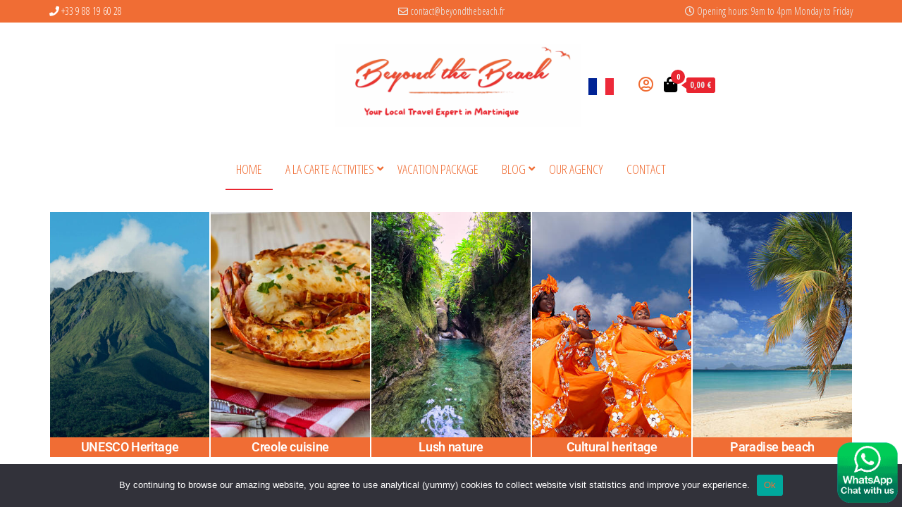

--- FILE ---
content_type: text/html; charset=UTF-8
request_url: https://martiniqueexcursion.com/
body_size: 45534
content:
<!DOCTYPE html>
<html lang="en-US">
    <head>
        <meta charset="UTF-8">
        <meta name="viewport" content="width=device-width, initial-scale=1">
        <link rel="profile" href="http://gmpg.org/xfn/11">
		<meta name='robots' content='index, follow, max-image-preview:large, max-snippet:-1, max-video-preview:-1' />
	<style>img:is([sizes="auto" i], [sizes^="auto," i]) { contain-intrinsic-size: 3000px 1500px }</style>
	<script>window._wca = window._wca || [];</script>

	<!-- This site is optimized with the Yoast SEO plugin v25.6 - https://yoast.com/wordpress/plugins/seo/ -->
	<title>Home - v2 - Beyond the Beach Martinique</title>
	<link rel="canonical" href="https://martiniqueexcursion.com/" />
	<meta property="og:locale" content="en_US" />
	<meta property="og:type" content="website" />
	<meta property="og:title" content="Home - v2 - Beyond the Beach Martinique" />
	<meta property="og:description" content="UNESCO Heritage Creole cuisine Lush nature Cultural heritage Paradise beach Experience Martinique Like Never Before With Beyond the Beach, uncover&hellip;" />
	<meta property="og:url" content="https://martiniqueexcursion.com/" />
	<meta property="og:site_name" content="Beyond the Beach Martinique" />
	<meta property="article:modified_time" content="2025-09-13T14:00:13+00:00" />
	<meta property="og:image" content="https://martiniqueexcursion.com//app/uploads/2025/08/la-montagne-pelee-2.jpg" />
	<meta property="og:image:width" content="1280" />
	<meta property="og:image:height" content="854" />
	<meta property="og:image:type" content="image/jpeg" />
	<meta name="twitter:card" content="summary_large_image" />
	<script type="application/ld+json" class="yoast-schema-graph">{"@context":"https://schema.org","@graph":[{"@type":"WebPage","@id":"https://martiniqueexcursion.com/","url":"https://martiniqueexcursion.com/","name":"Home - v2 - Beyond the Beach Martinique","isPartOf":{"@id":"https://martiniqueexcursion.com/#website"},"about":{"@id":"https://martiniqueexcursion.com/#organization"},"primaryImageOfPage":{"@id":"https://martiniqueexcursion.com/#primaryimage"},"image":{"@id":"https://martiniqueexcursion.com/#primaryimage"},"thumbnailUrl":"https://martiniqueexcursion.com//app/uploads/2025/08/la-montagne-pelee-2-1024x683.jpg","datePublished":"2025-08-28T14:21:27+00:00","dateModified":"2025-09-13T14:00:13+00:00","breadcrumb":{"@id":"https://martiniqueexcursion.com/#breadcrumb"},"inLanguage":"en-US","potentialAction":[{"@type":"ReadAction","target":["https://martiniqueexcursion.com/"]}]},{"@type":"ImageObject","inLanguage":"en-US","@id":"https://martiniqueexcursion.com/#primaryimage","url":"https://martiniqueexcursion.com//app/uploads/2025/08/la-montagne-pelee-2.jpg","contentUrl":"https://martiniqueexcursion.com//app/uploads/2025/08/la-montagne-pelee-2.jpg","width":1280,"height":854},{"@type":"BreadcrumbList","@id":"https://martiniqueexcursion.com/#breadcrumb","itemListElement":[{"@type":"ListItem","position":1,"name":"Home &#8211; v2"}]},{"@type":"WebSite","@id":"https://martiniqueexcursion.com/#website","url":"https://martiniqueexcursion.com/","name":"Beyond the Beach Martinique","description":"Activities, tours and vacation rentals in Martinique","publisher":{"@id":"https://martiniqueexcursion.com/#organization"},"potentialAction":[{"@type":"SearchAction","target":{"@type":"EntryPoint","urlTemplate":"https://martiniqueexcursion.com/?s={search_term_string}"},"query-input":{"@type":"PropertyValueSpecification","valueRequired":true,"valueName":"search_term_string"}}],"inLanguage":"en-US"},{"@type":"Organization","@id":"https://martiniqueexcursion.com/#organization","name":"Beyond the Beach Martinique","url":"https://martiniqueexcursion.com/","logo":{"@type":"ImageObject","inLanguage":"en-US","@id":"https://martiniqueexcursion.com/#/schema/logo/image/","url":"https://martiniqueexcursion.com//app/uploads/2025/08/Capture-decran-2025-08-29-a-16.30.26.png","contentUrl":"https://martiniqueexcursion.com//app/uploads/2025/08/Capture-decran-2025-08-29-a-16.30.26.png","width":1752,"height":588,"caption":"Beyond the Beach Martinique"},"image":{"@id":"https://martiniqueexcursion.com/#/schema/logo/image/"}}]}</script>
	<!-- / Yoast SEO plugin. -->


<link rel='dns-prefetch' href='//stats.wp.com' />
<link rel='dns-prefetch' href='//ajax.googleapis.com' />
<link rel='dns-prefetch' href='//fonts.googleapis.com' />
<link rel='dns-prefetch' href='//use.fontawesome.com' />
<link href='https://fonts.gstatic.com' crossorigin rel='preconnect' />
<link rel="alternate" type="application/rss+xml" title="Beyond the Beach Martinique &raquo; Feed" href="https://martiniqueexcursion.com/feed/" />
<link rel="alternate" type="application/rss+xml" title="Beyond the Beach Martinique &raquo; Comments Feed" href="https://martiniqueexcursion.com/comments/feed/" />
<script type="text/javascript">
/* <![CDATA[ */
window._wpemojiSettings = {"baseUrl":"https:\/\/s.w.org\/images\/core\/emoji\/16.0.1\/72x72\/","ext":".png","svgUrl":"https:\/\/s.w.org\/images\/core\/emoji\/16.0.1\/svg\/","svgExt":".svg","source":{"concatemoji":"https:\/\/martiniqueexcursion.com\/wp\/wp-includes\/js\/wp-emoji-release.min.js?ver=6.8.2"}};
/*! This file is auto-generated */
!function(s,n){var o,i,e;function c(e){try{var t={supportTests:e,timestamp:(new Date).valueOf()};sessionStorage.setItem(o,JSON.stringify(t))}catch(e){}}function p(e,t,n){e.clearRect(0,0,e.canvas.width,e.canvas.height),e.fillText(t,0,0);var t=new Uint32Array(e.getImageData(0,0,e.canvas.width,e.canvas.height).data),a=(e.clearRect(0,0,e.canvas.width,e.canvas.height),e.fillText(n,0,0),new Uint32Array(e.getImageData(0,0,e.canvas.width,e.canvas.height).data));return t.every(function(e,t){return e===a[t]})}function u(e,t){e.clearRect(0,0,e.canvas.width,e.canvas.height),e.fillText(t,0,0);for(var n=e.getImageData(16,16,1,1),a=0;a<n.data.length;a++)if(0!==n.data[a])return!1;return!0}function f(e,t,n,a){switch(t){case"flag":return n(e,"\ud83c\udff3\ufe0f\u200d\u26a7\ufe0f","\ud83c\udff3\ufe0f\u200b\u26a7\ufe0f")?!1:!n(e,"\ud83c\udde8\ud83c\uddf6","\ud83c\udde8\u200b\ud83c\uddf6")&&!n(e,"\ud83c\udff4\udb40\udc67\udb40\udc62\udb40\udc65\udb40\udc6e\udb40\udc67\udb40\udc7f","\ud83c\udff4\u200b\udb40\udc67\u200b\udb40\udc62\u200b\udb40\udc65\u200b\udb40\udc6e\u200b\udb40\udc67\u200b\udb40\udc7f");case"emoji":return!a(e,"\ud83e\udedf")}return!1}function g(e,t,n,a){var r="undefined"!=typeof WorkerGlobalScope&&self instanceof WorkerGlobalScope?new OffscreenCanvas(300,150):s.createElement("canvas"),o=r.getContext("2d",{willReadFrequently:!0}),i=(o.textBaseline="top",o.font="600 32px Arial",{});return e.forEach(function(e){i[e]=t(o,e,n,a)}),i}function t(e){var t=s.createElement("script");t.src=e,t.defer=!0,s.head.appendChild(t)}"undefined"!=typeof Promise&&(o="wpEmojiSettingsSupports",i=["flag","emoji"],n.supports={everything:!0,everythingExceptFlag:!0},e=new Promise(function(e){s.addEventListener("DOMContentLoaded",e,{once:!0})}),new Promise(function(t){var n=function(){try{var e=JSON.parse(sessionStorage.getItem(o));if("object"==typeof e&&"number"==typeof e.timestamp&&(new Date).valueOf()<e.timestamp+604800&&"object"==typeof e.supportTests)return e.supportTests}catch(e){}return null}();if(!n){if("undefined"!=typeof Worker&&"undefined"!=typeof OffscreenCanvas&&"undefined"!=typeof URL&&URL.createObjectURL&&"undefined"!=typeof Blob)try{var e="postMessage("+g.toString()+"("+[JSON.stringify(i),f.toString(),p.toString(),u.toString()].join(",")+"));",a=new Blob([e],{type:"text/javascript"}),r=new Worker(URL.createObjectURL(a),{name:"wpTestEmojiSupports"});return void(r.onmessage=function(e){c(n=e.data),r.terminate(),t(n)})}catch(e){}c(n=g(i,f,p,u))}t(n)}).then(function(e){for(var t in e)n.supports[t]=e[t],n.supports.everything=n.supports.everything&&n.supports[t],"flag"!==t&&(n.supports.everythingExceptFlag=n.supports.everythingExceptFlag&&n.supports[t]);n.supports.everythingExceptFlag=n.supports.everythingExceptFlag&&!n.supports.flag,n.DOMReady=!1,n.readyCallback=function(){n.DOMReady=!0}}).then(function(){return e}).then(function(){var e;n.supports.everything||(n.readyCallback(),(e=n.source||{}).concatemoji?t(e.concatemoji):e.wpemoji&&e.twemoji&&(t(e.twemoji),t(e.wpemoji)))}))}((window,document),window._wpemojiSettings);
/* ]]> */
</script>
<style id='wp-emoji-styles-inline-css' type='text/css'>

	img.wp-smiley, img.emoji {
		display: inline !important;
		border: none !important;
		box-shadow: none !important;
		height: 1em !important;
		width: 1em !important;
		margin: 0 0.07em !important;
		vertical-align: -0.1em !important;
		background: none !important;
		padding: 0 !important;
	}
</style>
<style id='classic-theme-styles-inline-css' type='text/css'>
/*! This file is auto-generated */
.wp-block-button__link{color:#fff;background-color:#32373c;border-radius:9999px;box-shadow:none;text-decoration:none;padding:calc(.667em + 2px) calc(1.333em + 2px);font-size:1.125em}.wp-block-file__button{background:#32373c;color:#fff;text-decoration:none}
</style>
<link rel='stylesheet' id='mediaelement-css' href='https://martiniqueexcursion.com/wp/wp-includes/js/mediaelement/mediaelementplayer-legacy.min.css?ver=4.2.17' type='text/css' media='all' />
<link rel='stylesheet' id='wp-mediaelement-css' href='https://martiniqueexcursion.com/wp/wp-includes/js/mediaelement/wp-mediaelement.min.css?ver=6.8.2' type='text/css' media='all' />
<style id='jetpack-sharing-buttons-style-inline-css' type='text/css'>
.jetpack-sharing-buttons__services-list{display:flex;flex-direction:row;flex-wrap:wrap;gap:0;list-style-type:none;margin:5px;padding:0}.jetpack-sharing-buttons__services-list.has-small-icon-size{font-size:12px}.jetpack-sharing-buttons__services-list.has-normal-icon-size{font-size:16px}.jetpack-sharing-buttons__services-list.has-large-icon-size{font-size:24px}.jetpack-sharing-buttons__services-list.has-huge-icon-size{font-size:36px}@media print{.jetpack-sharing-buttons__services-list{display:none!important}}.editor-styles-wrapper .wp-block-jetpack-sharing-buttons{gap:0;padding-inline-start:0}ul.jetpack-sharing-buttons__services-list.has-background{padding:1.25em 2.375em}
</style>
<style id='font-awesome-svg-styles-default-inline-css' type='text/css'>
.svg-inline--fa {
  display: inline-block;
  height: 1em;
  overflow: visible;
  vertical-align: -.125em;
}
</style>
<link rel='stylesheet' id='font-awesome-svg-styles-css' href='https://martiniqueexcursion.com//app/uploads/font-awesome/v5.15.3/css/svg-with-js.css' type='text/css' media='all' />
<style id='font-awesome-svg-styles-inline-css' type='text/css'>
   .wp-block-font-awesome-icon svg::before,
   .wp-rich-text-font-awesome-icon svg::before {content: unset;}
</style>
<style id='global-styles-inline-css' type='text/css'>
:root{--wp--preset--aspect-ratio--square: 1;--wp--preset--aspect-ratio--4-3: 4/3;--wp--preset--aspect-ratio--3-4: 3/4;--wp--preset--aspect-ratio--3-2: 3/2;--wp--preset--aspect-ratio--2-3: 2/3;--wp--preset--aspect-ratio--16-9: 16/9;--wp--preset--aspect-ratio--9-16: 9/16;--wp--preset--color--black: #000000;--wp--preset--color--cyan-bluish-gray: #abb8c3;--wp--preset--color--white: #ffffff;--wp--preset--color--pale-pink: #f78da7;--wp--preset--color--vivid-red: #cf2e2e;--wp--preset--color--luminous-vivid-orange: #ff6900;--wp--preset--color--luminous-vivid-amber: #fcb900;--wp--preset--color--light-green-cyan: #7bdcb5;--wp--preset--color--vivid-green-cyan: #00d084;--wp--preset--color--pale-cyan-blue: #8ed1fc;--wp--preset--color--vivid-cyan-blue: #0693e3;--wp--preset--color--vivid-purple: #9b51e0;--wp--preset--gradient--vivid-cyan-blue-to-vivid-purple: linear-gradient(135deg,rgba(6,147,227,1) 0%,rgb(155,81,224) 100%);--wp--preset--gradient--light-green-cyan-to-vivid-green-cyan: linear-gradient(135deg,rgb(122,220,180) 0%,rgb(0,208,130) 100%);--wp--preset--gradient--luminous-vivid-amber-to-luminous-vivid-orange: linear-gradient(135deg,rgba(252,185,0,1) 0%,rgba(255,105,0,1) 100%);--wp--preset--gradient--luminous-vivid-orange-to-vivid-red: linear-gradient(135deg,rgba(255,105,0,1) 0%,rgb(207,46,46) 100%);--wp--preset--gradient--very-light-gray-to-cyan-bluish-gray: linear-gradient(135deg,rgb(238,238,238) 0%,rgb(169,184,195) 100%);--wp--preset--gradient--cool-to-warm-spectrum: linear-gradient(135deg,rgb(74,234,220) 0%,rgb(151,120,209) 20%,rgb(207,42,186) 40%,rgb(238,44,130) 60%,rgb(251,105,98) 80%,rgb(254,248,76) 100%);--wp--preset--gradient--blush-light-purple: linear-gradient(135deg,rgb(255,206,236) 0%,rgb(152,150,240) 100%);--wp--preset--gradient--blush-bordeaux: linear-gradient(135deg,rgb(254,205,165) 0%,rgb(254,45,45) 50%,rgb(107,0,62) 100%);--wp--preset--gradient--luminous-dusk: linear-gradient(135deg,rgb(255,203,112) 0%,rgb(199,81,192) 50%,rgb(65,88,208) 100%);--wp--preset--gradient--pale-ocean: linear-gradient(135deg,rgb(255,245,203) 0%,rgb(182,227,212) 50%,rgb(51,167,181) 100%);--wp--preset--gradient--electric-grass: linear-gradient(135deg,rgb(202,248,128) 0%,rgb(113,206,126) 100%);--wp--preset--gradient--midnight: linear-gradient(135deg,rgb(2,3,129) 0%,rgb(40,116,252) 100%);--wp--preset--font-size--small: 13px;--wp--preset--font-size--medium: 20px;--wp--preset--font-size--large: 36px;--wp--preset--font-size--x-large: 42px;--wp--preset--spacing--20: 0.44rem;--wp--preset--spacing--30: 0.67rem;--wp--preset--spacing--40: 1rem;--wp--preset--spacing--50: 1.5rem;--wp--preset--spacing--60: 2.25rem;--wp--preset--spacing--70: 3.38rem;--wp--preset--spacing--80: 5.06rem;--wp--preset--shadow--natural: 6px 6px 9px rgba(0, 0, 0, 0.2);--wp--preset--shadow--deep: 12px 12px 50px rgba(0, 0, 0, 0.4);--wp--preset--shadow--sharp: 6px 6px 0px rgba(0, 0, 0, 0.2);--wp--preset--shadow--outlined: 6px 6px 0px -3px rgba(255, 255, 255, 1), 6px 6px rgba(0, 0, 0, 1);--wp--preset--shadow--crisp: 6px 6px 0px rgba(0, 0, 0, 1);}:where(.is-layout-flex){gap: 0.5em;}:where(.is-layout-grid){gap: 0.5em;}body .is-layout-flex{display: flex;}.is-layout-flex{flex-wrap: wrap;align-items: center;}.is-layout-flex > :is(*, div){margin: 0;}body .is-layout-grid{display: grid;}.is-layout-grid > :is(*, div){margin: 0;}:where(.wp-block-columns.is-layout-flex){gap: 2em;}:where(.wp-block-columns.is-layout-grid){gap: 2em;}:where(.wp-block-post-template.is-layout-flex){gap: 1.25em;}:where(.wp-block-post-template.is-layout-grid){gap: 1.25em;}.has-black-color{color: var(--wp--preset--color--black) !important;}.has-cyan-bluish-gray-color{color: var(--wp--preset--color--cyan-bluish-gray) !important;}.has-white-color{color: var(--wp--preset--color--white) !important;}.has-pale-pink-color{color: var(--wp--preset--color--pale-pink) !important;}.has-vivid-red-color{color: var(--wp--preset--color--vivid-red) !important;}.has-luminous-vivid-orange-color{color: var(--wp--preset--color--luminous-vivid-orange) !important;}.has-luminous-vivid-amber-color{color: var(--wp--preset--color--luminous-vivid-amber) !important;}.has-light-green-cyan-color{color: var(--wp--preset--color--light-green-cyan) !important;}.has-vivid-green-cyan-color{color: var(--wp--preset--color--vivid-green-cyan) !important;}.has-pale-cyan-blue-color{color: var(--wp--preset--color--pale-cyan-blue) !important;}.has-vivid-cyan-blue-color{color: var(--wp--preset--color--vivid-cyan-blue) !important;}.has-vivid-purple-color{color: var(--wp--preset--color--vivid-purple) !important;}.has-black-background-color{background-color: var(--wp--preset--color--black) !important;}.has-cyan-bluish-gray-background-color{background-color: var(--wp--preset--color--cyan-bluish-gray) !important;}.has-white-background-color{background-color: var(--wp--preset--color--white) !important;}.has-pale-pink-background-color{background-color: var(--wp--preset--color--pale-pink) !important;}.has-vivid-red-background-color{background-color: var(--wp--preset--color--vivid-red) !important;}.has-luminous-vivid-orange-background-color{background-color: var(--wp--preset--color--luminous-vivid-orange) !important;}.has-luminous-vivid-amber-background-color{background-color: var(--wp--preset--color--luminous-vivid-amber) !important;}.has-light-green-cyan-background-color{background-color: var(--wp--preset--color--light-green-cyan) !important;}.has-vivid-green-cyan-background-color{background-color: var(--wp--preset--color--vivid-green-cyan) !important;}.has-pale-cyan-blue-background-color{background-color: var(--wp--preset--color--pale-cyan-blue) !important;}.has-vivid-cyan-blue-background-color{background-color: var(--wp--preset--color--vivid-cyan-blue) !important;}.has-vivid-purple-background-color{background-color: var(--wp--preset--color--vivid-purple) !important;}.has-black-border-color{border-color: var(--wp--preset--color--black) !important;}.has-cyan-bluish-gray-border-color{border-color: var(--wp--preset--color--cyan-bluish-gray) !important;}.has-white-border-color{border-color: var(--wp--preset--color--white) !important;}.has-pale-pink-border-color{border-color: var(--wp--preset--color--pale-pink) !important;}.has-vivid-red-border-color{border-color: var(--wp--preset--color--vivid-red) !important;}.has-luminous-vivid-orange-border-color{border-color: var(--wp--preset--color--luminous-vivid-orange) !important;}.has-luminous-vivid-amber-border-color{border-color: var(--wp--preset--color--luminous-vivid-amber) !important;}.has-light-green-cyan-border-color{border-color: var(--wp--preset--color--light-green-cyan) !important;}.has-vivid-green-cyan-border-color{border-color: var(--wp--preset--color--vivid-green-cyan) !important;}.has-pale-cyan-blue-border-color{border-color: var(--wp--preset--color--pale-cyan-blue) !important;}.has-vivid-cyan-blue-border-color{border-color: var(--wp--preset--color--vivid-cyan-blue) !important;}.has-vivid-purple-border-color{border-color: var(--wp--preset--color--vivid-purple) !important;}.has-vivid-cyan-blue-to-vivid-purple-gradient-background{background: var(--wp--preset--gradient--vivid-cyan-blue-to-vivid-purple) !important;}.has-light-green-cyan-to-vivid-green-cyan-gradient-background{background: var(--wp--preset--gradient--light-green-cyan-to-vivid-green-cyan) !important;}.has-luminous-vivid-amber-to-luminous-vivid-orange-gradient-background{background: var(--wp--preset--gradient--luminous-vivid-amber-to-luminous-vivid-orange) !important;}.has-luminous-vivid-orange-to-vivid-red-gradient-background{background: var(--wp--preset--gradient--luminous-vivid-orange-to-vivid-red) !important;}.has-very-light-gray-to-cyan-bluish-gray-gradient-background{background: var(--wp--preset--gradient--very-light-gray-to-cyan-bluish-gray) !important;}.has-cool-to-warm-spectrum-gradient-background{background: var(--wp--preset--gradient--cool-to-warm-spectrum) !important;}.has-blush-light-purple-gradient-background{background: var(--wp--preset--gradient--blush-light-purple) !important;}.has-blush-bordeaux-gradient-background{background: var(--wp--preset--gradient--blush-bordeaux) !important;}.has-luminous-dusk-gradient-background{background: var(--wp--preset--gradient--luminous-dusk) !important;}.has-pale-ocean-gradient-background{background: var(--wp--preset--gradient--pale-ocean) !important;}.has-electric-grass-gradient-background{background: var(--wp--preset--gradient--electric-grass) !important;}.has-midnight-gradient-background{background: var(--wp--preset--gradient--midnight) !important;}.has-small-font-size{font-size: var(--wp--preset--font-size--small) !important;}.has-medium-font-size{font-size: var(--wp--preset--font-size--medium) !important;}.has-large-font-size{font-size: var(--wp--preset--font-size--large) !important;}.has-x-large-font-size{font-size: var(--wp--preset--font-size--x-large) !important;}
:where(.wp-block-post-template.is-layout-flex){gap: 1.25em;}:where(.wp-block-post-template.is-layout-grid){gap: 1.25em;}
:where(.wp-block-columns.is-layout-flex){gap: 2em;}:where(.wp-block-columns.is-layout-grid){gap: 2em;}
:root :where(.wp-block-pullquote){font-size: 1.5em;line-height: 1.6;}
</style>
<link rel='stylesheet' id='contact-form-7-css' href='https://martiniqueexcursion.com//app/plugins/contact-form-7/includes/css/styles.css?ver=6.1.1' type='text/css' media='all' />
<link rel='stylesheet' id='cookie-notice-front-css' href='https://martiniqueexcursion.com//app/plugins/cookie-notice/css/front.min.css?ver=2.5.7' type='text/css' media='all' />
<link rel='stylesheet' id='eeb-css-frontend-css' href='https://martiniqueexcursion.com//app/plugins/email-encoder-bundle/core/includes/assets/css/style.css?ver=240622-120655' type='text/css' media='all' />
<link rel='stylesheet' id='wpa-css-css' href='https://martiniqueexcursion.com//app/plugins/honeypot/includes/css/wpa.css?ver=2.2.14' type='text/css' media='all' />
<link rel='stylesheet' id='mango-front-css-css' href='https://martiniqueexcursion.com//app/plugins/mangopay-woocommerce/css/mangopay.css?ver=3.6.3' type='text/css' media='all' />
<link rel='stylesheet' id='jquery-ui-style-css' href='//ajax.googleapis.com/ajax/libs/jqueryui/1.13.3/themes/smoothness/jquery-ui.min.css?ver=6.8.2' type='text/css' media='all' />
<link rel='stylesheet' id='wc-bookings-styles-css' href='https://martiniqueexcursion.com//app/plugins/woocommerce-bookings/assets/css/frontend.css?ver=1.12.2' type='text/css' media='all' />
<link rel='stylesheet' id='woocommerce-layout-css' href='https://martiniqueexcursion.com//app/plugins/woocommerce/assets/css/woocommerce-layout.css?ver=10.0.4' type='text/css' media='all' />
<style id='woocommerce-layout-inline-css' type='text/css'>

	.infinite-scroll .woocommerce-pagination {
		display: none;
	}
</style>
<link rel='stylesheet' id='woocommerce-smallscreen-css' href='https://martiniqueexcursion.com//app/plugins/woocommerce/assets/css/woocommerce-smallscreen.css?ver=10.0.4' type='text/css' media='only screen and (max-width: 768px)' />
<link rel='stylesheet' id='woocommerce-general-css' href='https://martiniqueexcursion.com//app/plugins/woocommerce/assets/css/woocommerce.css?ver=10.0.4' type='text/css' media='all' />
<style id='woocommerce-inline-inline-css' type='text/css'>
.woocommerce form .form-row .required { visibility: visible; }
</style>
<link rel='stylesheet' id='brands-styles-css' href='https://martiniqueexcursion.com//app/plugins/woocommerce/assets/css/brands.css?ver=10.0.4' type='text/css' media='all' />
<link rel='stylesheet' id='select2-css' href='https://martiniqueexcursion.com//app/plugins/woocommerce/assets/css/select2.css?ver=10.0.4' type='text/css' media='all' />
<link rel='stylesheet' id='bootstrap-css' href='https://martiniqueexcursion.com//app/themes/envo-ecommerce/css/bootstrap.css?ver=3.3.7' type='text/css' media='all' />
<link rel='stylesheet' id='mmenu-light-css' href='https://martiniqueexcursion.com//app/themes/envo-ecommerce/css/mmenu-light.css?ver=1.2.1' type='text/css' media='all' />
<link rel='stylesheet' id='chld_thm_cfg_parent-css' href='https://martiniqueexcursion.com//app/themes/envo-ecommerce/style.css?ver=6.8.2' type='text/css' media='all' />
<link rel='stylesheet' id='envo-ecommerce-stylesheet-css' href='https://martiniqueexcursion.com//app/themes/envo-ecommerce-child/style.css?ver=1.2.1' type='text/css' media='all' />
<link rel='stylesheet' id='chld_thm_cfg_separate-css' href='https://martiniqueexcursion.com//app/themes/envo-ecommerce-child/ctc-style.css?ver=6.8.2' type='text/css' media='all' />
<link rel='stylesheet' id='envo-ecommerce-fonts-css' href='https://fonts.googleapis.com/css?family=Open+Sans+Condensed%3A300%2C500%2C700&#038;subset=cyrillic%2Ccyrillic-ext%2Cgreek%2Cgreek-ext%2Clatin-ext%2Cvietnamese' type='text/css' media='all' />
<link rel='stylesheet' id='font-awesome-css' href='https://martiniqueexcursion.com//app/plugins/elementor/assets/lib/font-awesome/css/font-awesome.min.css?ver=4.7.0' type='text/css' media='all' />
<link rel='stylesheet' id='font-awesome-official-css' href='https://use.fontawesome.com/releases/v5.15.3/css/all.css' type='text/css' media='all' integrity="sha384-SZXxX4whJ79/gErwcOYf+zWLeJdY/qpuqC4cAa9rOGUstPomtqpuNWT9wdPEn2fk" crossorigin="anonymous" />
<link rel='stylesheet' id='elementor-icons-css' href='https://martiniqueexcursion.com//app/plugins/elementor/assets/lib/eicons/css/elementor-icons.min.css?ver=5.43.0' type='text/css' media='all' />
<link rel='stylesheet' id='elementor-frontend-css' href='https://martiniqueexcursion.com//app/plugins/elementor/assets/css/frontend.min.css?ver=3.31.1' type='text/css' media='all' />
<link rel='stylesheet' id='elementor-post-10-css' href='https://martiniqueexcursion.com//app/uploads/elementor/css/post-10.css?ver=1757958132' type='text/css' media='all' />
<link rel='stylesheet' id='etww-frontend-css' href='https://martiniqueexcursion.com//app/plugins/envo-elementor-for-woocommerce/assets/css/etww-frontend.min.css?ver=6.8.2' type='text/css' media='all' />
<link rel='stylesheet' id='widget-image-css' href='https://martiniqueexcursion.com//app/plugins/elementor/assets/css/widget-image.min.css?ver=3.31.1' type='text/css' media='all' />
<link rel='stylesheet' id='widget-heading-css' href='https://martiniqueexcursion.com//app/plugins/elementor/assets/css/widget-heading.min.css?ver=3.31.1' type='text/css' media='all' />
<link rel='stylesheet' id='widget-spacer-css' href='https://martiniqueexcursion.com//app/plugins/elementor/assets/css/widget-spacer.min.css?ver=3.31.1' type='text/css' media='all' />
<link rel='stylesheet' id='swiper-css' href='https://martiniqueexcursion.com//app/plugins/elementor/assets/lib/swiper/v8/css/swiper.min.css?ver=8.4.5' type='text/css' media='all' />
<link rel='stylesheet' id='e-swiper-css' href='https://martiniqueexcursion.com//app/plugins/elementor/assets/css/conditionals/e-swiper.min.css?ver=3.31.1' type='text/css' media='all' />
<link rel='stylesheet' id='elementor-post-6409-css' href='https://martiniqueexcursion.com//app/uploads/elementor/css/post-6409.css?ver=1757958132' type='text/css' media='all' />
<link rel='stylesheet' id='font-awesome-official-v4shim-css' href='https://use.fontawesome.com/releases/v5.15.3/css/v4-shims.css' type='text/css' media='all' integrity="sha384-C2B+KlPW+WkR0Ld9loR1x3cXp7asA0iGVodhCoJ4hwrWm/d9qKS59BGisq+2Y0/D" crossorigin="anonymous" />
<style id='font-awesome-official-v4shim-inline-css' type='text/css'>
@font-face {
font-family: "FontAwesome";
font-display: block;
src: url("https://use.fontawesome.com/releases/v5.15.3/webfonts/fa-brands-400.eot"),
		url("https://use.fontawesome.com/releases/v5.15.3/webfonts/fa-brands-400.eot?#iefix") format("embedded-opentype"),
		url("https://use.fontawesome.com/releases/v5.15.3/webfonts/fa-brands-400.woff2") format("woff2"),
		url("https://use.fontawesome.com/releases/v5.15.3/webfonts/fa-brands-400.woff") format("woff"),
		url("https://use.fontawesome.com/releases/v5.15.3/webfonts/fa-brands-400.ttf") format("truetype"),
		url("https://use.fontawesome.com/releases/v5.15.3/webfonts/fa-brands-400.svg#fontawesome") format("svg");
}

@font-face {
font-family: "FontAwesome";
font-display: block;
src: url("https://use.fontawesome.com/releases/v5.15.3/webfonts/fa-solid-900.eot"),
		url("https://use.fontawesome.com/releases/v5.15.3/webfonts/fa-solid-900.eot?#iefix") format("embedded-opentype"),
		url("https://use.fontawesome.com/releases/v5.15.3/webfonts/fa-solid-900.woff2") format("woff2"),
		url("https://use.fontawesome.com/releases/v5.15.3/webfonts/fa-solid-900.woff") format("woff"),
		url("https://use.fontawesome.com/releases/v5.15.3/webfonts/fa-solid-900.ttf") format("truetype"),
		url("https://use.fontawesome.com/releases/v5.15.3/webfonts/fa-solid-900.svg#fontawesome") format("svg");
}

@font-face {
font-family: "FontAwesome";
font-display: block;
src: url("https://use.fontawesome.com/releases/v5.15.3/webfonts/fa-regular-400.eot"),
		url("https://use.fontawesome.com/releases/v5.15.3/webfonts/fa-regular-400.eot?#iefix") format("embedded-opentype"),
		url("https://use.fontawesome.com/releases/v5.15.3/webfonts/fa-regular-400.woff2") format("woff2"),
		url("https://use.fontawesome.com/releases/v5.15.3/webfonts/fa-regular-400.woff") format("woff"),
		url("https://use.fontawesome.com/releases/v5.15.3/webfonts/fa-regular-400.ttf") format("truetype"),
		url("https://use.fontawesome.com/releases/v5.15.3/webfonts/fa-regular-400.svg#fontawesome") format("svg");
unicode-range: U+F004-F005,U+F007,U+F017,U+F022,U+F024,U+F02E,U+F03E,U+F044,U+F057-F059,U+F06E,U+F070,U+F075,U+F07B-F07C,U+F080,U+F086,U+F089,U+F094,U+F09D,U+F0A0,U+F0A4-F0A7,U+F0C5,U+F0C7-F0C8,U+F0E0,U+F0EB,U+F0F3,U+F0F8,U+F0FE,U+F111,U+F118-F11A,U+F11C,U+F133,U+F144,U+F146,U+F14A,U+F14D-F14E,U+F150-F152,U+F15B-F15C,U+F164-F165,U+F185-F186,U+F191-F192,U+F1AD,U+F1C1-F1C9,U+F1CD,U+F1D8,U+F1E3,U+F1EA,U+F1F6,U+F1F9,U+F20A,U+F247-F249,U+F24D,U+F254-F25B,U+F25D,U+F267,U+F271-F274,U+F279,U+F28B,U+F28D,U+F2B5-F2B6,U+F2B9,U+F2BB,U+F2BD,U+F2C1-F2C2,U+F2D0,U+F2D2,U+F2DC,U+F2ED,U+F328,U+F358-F35B,U+F3A5,U+F3D1,U+F410,U+F4AD;
}
</style>
<link rel='stylesheet' id='elementor-gf-local-roboto-css' href='https://martiniqueexcursion.com//app/uploads/elementor/google-fonts/css/roboto.css?ver=1751285484' type='text/css' media='all' />
<link rel='stylesheet' id='elementor-gf-local-robotoslab-css' href='https://martiniqueexcursion.com//app/uploads/elementor/google-fonts/css/robotoslab.css?ver=1751285486' type='text/css' media='all' />
<link rel='stylesheet' id='elementor-gf-local-satisfy-css' href='https://martiniqueexcursion.com//app/uploads/elementor/google-fonts/css/satisfy.css?ver=1756392574' type='text/css' media='all' />
<link rel='stylesheet' id='elementor-icons-shared-0-css' href='https://martiniqueexcursion.com//app/plugins/elementor/assets/lib/font-awesome/css/fontawesome.min.css?ver=5.15.3' type='text/css' media='all' />
<link rel='stylesheet' id='elementor-icons-fa-solid-css' href='https://martiniqueexcursion.com//app/plugins/elementor/assets/lib/font-awesome/css/solid.min.css?ver=5.15.3' type='text/css' media='all' />
<link rel='stylesheet' id='elementor-icons-fa-regular-css' href='https://martiniqueexcursion.com//app/plugins/elementor/assets/lib/font-awesome/css/regular.min.css?ver=5.15.3' type='text/css' media='all' />
<script type="text/javascript" id="cookie-notice-front-js-before">
/* <![CDATA[ */
var cnArgs = {"ajaxUrl":"https:\/\/martiniqueexcursion.com\/wp\/wp-admin\/admin-ajax.php","nonce":"e1d3971891","hideEffect":"fade","position":"bottom","onScroll":false,"onScrollOffset":100,"onClick":false,"cookieName":"cookie_notice_accepted","cookieTime":2592000,"cookieTimeRejected":2592000,"globalCookie":false,"redirection":false,"cache":false,"revokeCookies":false,"revokeCookiesOpt":"automatic"};
/* ]]> */
</script>
<script type="text/javascript" src="https://martiniqueexcursion.com//app/plugins/cookie-notice/js/front.min.js?ver=2.5.7" id="cookie-notice-front-js"></script>
<script type="text/javascript" src="https://martiniqueexcursion.com/wp/wp-includes/js/jquery/jquery.min.js?ver=3.7.1" id="jquery-core-js"></script>
<script type="text/javascript" src="https://martiniqueexcursion.com/wp/wp-includes/js/jquery/jquery-migrate.min.js?ver=3.4.1" id="jquery-migrate-js"></script>
<script type="text/javascript" src="https://martiniqueexcursion.com//app/plugins/email-encoder-bundle/core/includes/assets/js/custom.js?ver=240622-120655" id="eeb-js-frontend-js"></script>
<script type="text/javascript" src="https://martiniqueexcursion.com//app/plugins/woocommerce/assets/js/jquery-blockui/jquery.blockUI.min.js?ver=2.7.0-wc.10.0.4" id="jquery-blockui-js" defer="defer" data-wp-strategy="defer"></script>
<script type="text/javascript" id="wc-add-to-cart-js-extra">
/* <![CDATA[ */
var wc_add_to_cart_params = {"ajax_url":"\/wp\/wp-admin\/admin-ajax.php","wc_ajax_url":"\/?wc-ajax=%%endpoint%%","i18n_view_cart":"View cart","cart_url":"https:\/\/martiniqueexcursion.com\/basket\/","is_cart":"","cart_redirect_after_add":"no"};
/* ]]> */
</script>
<script type="text/javascript" src="https://martiniqueexcursion.com//app/plugins/woocommerce/assets/js/frontend/add-to-cart.min.js?ver=10.0.4" id="wc-add-to-cart-js" defer="defer" data-wp-strategy="defer"></script>
<script type="text/javascript" src="https://martiniqueexcursion.com//app/plugins/woocommerce/assets/js/js-cookie/js.cookie.min.js?ver=2.1.4-wc.10.0.4" id="js-cookie-js" defer="defer" data-wp-strategy="defer"></script>
<script type="text/javascript" id="woocommerce-js-extra">
/* <![CDATA[ */
var woocommerce_params = {"ajax_url":"\/wp\/wp-admin\/admin-ajax.php","wc_ajax_url":"\/?wc-ajax=%%endpoint%%","i18n_password_show":"Show password","i18n_password_hide":"Hide password"};
/* ]]> */
</script>
<script type="text/javascript" src="https://martiniqueexcursion.com//app/plugins/woocommerce/assets/js/frontend/woocommerce.min.js?ver=10.0.4" id="woocommerce-js" defer="defer" data-wp-strategy="defer"></script>
<script type="text/javascript" id="wc-cart-fragments-js-extra">
/* <![CDATA[ */
var wc_cart_fragments_params = {"ajax_url":"\/wp\/wp-admin\/admin-ajax.php","wc_ajax_url":"\/?wc-ajax=%%endpoint%%","cart_hash_key":"wc_cart_hash_887f5769028d6c1063f0ccca4caded07","fragment_name":"wc_fragments_887f5769028d6c1063f0ccca4caded07","request_timeout":"5000"};
/* ]]> */
</script>
<script type="text/javascript" src="https://martiniqueexcursion.com//app/plugins/woocommerce/assets/js/frontend/cart-fragments.min.js?ver=10.0.4" id="wc-cart-fragments-js" defer="defer" data-wp-strategy="defer"></script>
<script type="text/javascript" src="https://stats.wp.com/s-202603.js" id="woocommerce-analytics-js" defer="defer" data-wp-strategy="defer"></script>
<link rel="https://api.w.org/" href="https://martiniqueexcursion.com/wp-json/" /><link rel="alternate" title="JSON" type="application/json" href="https://martiniqueexcursion.com/wp-json/wp/v2/pages/6409" /><link rel="EditURI" type="application/rsd+xml" title="RSD" href="https://martiniqueexcursion.com/wp/xmlrpc.php?rsd" />
<link rel='shortlink' href='https://martiniqueexcursion.com/' />
<link rel="alternate" title="oEmbed (JSON)" type="application/json+oembed" href="https://martiniqueexcursion.com/wp-json/oembed/1.0/embed?url=https%3A%2F%2Fmartiniqueexcursion.com%2F" />
<link rel="alternate" title="oEmbed (XML)" type="text/xml+oembed" href="https://martiniqueexcursion.com/wp-json/oembed/1.0/embed?url=https%3A%2F%2Fmartiniqueexcursion.com%2F&#038;format=xml" />
<!-- start Simple Custom CSS and JS -->
<style type="text/css">
body footer h2.elementor-heading-title {
	min-height: 55px !important;
	height: auto !important;
}</style>
<!-- end Simple Custom CSS and JS -->
<!-- start Simple Custom CSS and JS -->
<style type="text/css">
#ssm-title {
	width: 90%;
	margin-left: 5%;
}</style>
<!-- end Simple Custom CSS and JS -->
<!-- start Simple Custom CSS and JS -->
<style type="text/css">
@media screen and (min-width: 768px) and (max-width: 1024px) {
	.elementor.elementor-42e45bf .elementor-section:first-child {
		display: none;
	}
}

@media screen and (max-width: 767px) {
	.custom-logo-link img.custom-logo {
		width: 100%;
		height: auto;
	}
}

#img-sejours-sur-mesure img {
	height: 400px;
	width: 100%;
	object-fit: cover;
}

/**
 * Page https://beyondthebeach.fr/sejours-sur-mesure/
 */
@media screen and (min-width: 991px) and (max-width: 1199px) {
	body.page-id-6788 .elementor-element-5a988f3 .elementor-widget-container {
		margin: -420px 0px 0px 0px !important;
	}
}

@media screen and (min-width: 651px) and (max-width: 991px) {
	body.page-id-6788 .elementor-element-5a988f3 .elementor-widget-container {
		margin: -420px 0px 0px 0px !important;
	}
}

@media screen and (min-width: 539px) and (max-width: 650px) {
	body.page-id-6788 .elementor-element-5a988f3 .elementor-widget-container {
		margin: -480px 0px 0px 0px !important;
	}
}

@media screen and (min-width: 0px) and (max-width: 538px) {
	body.page-id-6788 .elementor-element-5a988f3 .elementor-widget-container {
		margin: -515px 0px 0px 0px !important;
	}
}</style>
<!-- end Simple Custom CSS and JS -->
<!-- start Simple Custom CSS and JS -->
<style type="text/css">
body.page-id-6786 .main-container article section img, body.page-id-6788 .main-container article section img {
	width: 100%;
	height: 250px;
	min-width: 350px;
	object-fit: cover;
}

@media screen and (max-width: 1199px) {
	body.page-id-6786 .main-container article section img, body.page-id-6788 .main-container article section img {
		min-width: auto;
	}
}</style>
<!-- end Simple Custom CSS and JS -->
<!-- start Simple Custom CSS and JS -->
<style type="text/css">
.cart-contents span.count, .dropdown-menu > .active > a, .dropdown-menu > .active > a:hover, .dropdown-menu > .active > a:focus {
	color: white !important;
}</style>
<!-- end Simple Custom CSS and JS -->
<!-- start Simple Custom CSS and JS -->
<style type="text/css">
body#blog.page-id-6409 header, body#blog.page-id-6409 p#breadcrumbs {
	display: none;
}

body#blog.page-id-6409 nav#site-navigation.navbar {
	border: none;
}

/* Annulation de nouveau design du menu haut
nav#site-navigation.navbar ul#menu-main-menu.nav.navbar-nav li.menu-item a {
	font-weight: bold;
	font-size: 20px;
	text-transform: none;
}
*/

#title-degrad h1, #title-degrad h2, #title-degrad h3, #title-degrad h4, #title-degrad h5, #title-degrad h6, #title-degrad p, #title-degrad span {
	background-image: linear-gradient(#F06D34, #B63700);
    color: transparent !important;
    background-clip: text;
	/* Fait bugger l'affichage des textes en version mobile
	height: 55px;
	*/
}

#homepage-woo-product-list li {
	height: 430px;
}

#homepage-woo-product-list li h2 {
	font-family: "Open Sans", Sans-serif;
	font-weight: 600;
}

#homepage-woo-product-list li .wcvendors_sold_by_in_loop {
	display: none;
}

body#blog.page-id-6409 footer h2.elementor-heading-title {
	background-image: linear-gradient(#F06D34, #B63700);
    color: transparent !important;
    background-clip: text;
	height: 65px;
	font-family: "Satisfy", Sans-serif;
	font-size: 45px !important;
	font-weight: 600 !important;
	font-style: italic;
	margin-top: -30px;
	margin-bottom: -50px;
}

body#blog.page-id-6409 footer .elementor-widget-divider {
	height: 0px;
}

body#blog.page-id-6409 footer span.elementor-divider-separator {
	display: none;
}</style>
<!-- end Simple Custom CSS and JS -->
<!-- start Simple Custom CSS and JS -->
<script type="text/javascript">
document.addEventListener('DOMContentLoaded', () => {
	let i = 0
	const interval = setInterval(() => {
		i++
		const phoneElement = document.querySelector('.top-bar-section #text-2 p')
		if (phoneElement) {
			phoneElement.style.color = "white"
			phoneElement.style.display = "block"
			phoneElement.innerHTML = "<span><i class=\"fa fa-phone\"></i> +33 9 88 19 60 28</span>"
		}
		
		if (i === 10) clearInterval(interval)
	}, 100)
})</script>
<!-- end Simple Custom CSS and JS -->
<!-- start Simple Custom CSS and JS -->
<script type="text/javascript">
document.addEventListener('DOMContentLoaded', () => {
	const logoElements = document.querySelectorAll('footer .elementor-element .row div')
	logoElements[0].classList.remove('col-md-1')
	logoElements[0].classList.add('col-md-2')
	logoElements[3].style.display = 'none'
	logoElements[6].classList.remove('col-md-1')
	logoElements[6].classList.add('col-md-2')
})</script>
<!-- end Simple Custom CSS and JS -->
<!-- start Simple Custom CSS and JS -->
<script type="text/javascript">
document.addEventListener('DOMContentLoaded', () => {
	const CertifiedAndGuaranteedElement = document.querySelector('footer .elementor-element-8d7ae2d h2.elementor-heading-title').innerHTML = 'Certified & Guaranteed'
})</script>
<!-- end Simple Custom CSS and JS -->
<!-- start Simple Custom CSS and JS -->
<script type="text/javascript">
const pathname = document.location.pathname
const pageType = pathname.split('/')[1]

document.addEventListener('DOMContentLoaded', () => {
	if (pageType === 'product') {
		const searchForm = document.querySelector('body .page-area .row .col-md-3 .widget_search').innerHTML
		const pageSection = document.querySelector('body .page-area')
		let html = ''
		html += '<div style="margin-bottom: 20px; margin-top: 10px">'
		html += searchForm
		html += '</div>'
		pageSection.innerHTML = html + pageSection.innerHTML
	}
})</script>
<!-- end Simple Custom CSS and JS -->
<!-- start Simple Custom CSS and JS -->
<script type="text/javascript">
document.addEventListener('DOMContentLoaded', () => {
	const colLeft = document.querySelector('body .page-area .row .col-md-8')
	const colRight = document.querySelector('body .page-area .row .col-md-3')

	if (null !== colLeft && undefined !== colLeft) {
		colLeft.style.width = "100%"
	}
	
	if (null !== colRight && undefined !== colRight) {
		colRight.style.display = "none"	
	}
})</script>
<!-- end Simple Custom CSS and JS -->

		<!-- GA Google Analytics @ https://m0n.co/ga -->
		<script async src="https://www.googletagmanager.com/gtag/js?id=G-XFYFG7938L"></script>
		<script>
			window.dataLayer = window.dataLayer || [];
			function gtag(){dataLayer.push(arguments);}
			gtag('js', new Date());
			gtag('config', 'G-XFYFG7938L');
		</script>

		<style>img#wpstats{display:none}</style>
			<noscript><style>.woocommerce-product-gallery{ opacity: 1 !important; }</style></noscript>
	<meta name="generator" content="Elementor 3.31.1; features: additional_custom_breakpoints, e_element_cache; settings: css_print_method-external, google_font-enabled, font_display-auto">
			<style>
				.e-con.e-parent:nth-of-type(n+4):not(.e-lazyloaded):not(.e-no-lazyload),
				.e-con.e-parent:nth-of-type(n+4):not(.e-lazyloaded):not(.e-no-lazyload) * {
					background-image: none !important;
				}
				@media screen and (max-height: 1024px) {
					.e-con.e-parent:nth-of-type(n+3):not(.e-lazyloaded):not(.e-no-lazyload),
					.e-con.e-parent:nth-of-type(n+3):not(.e-lazyloaded):not(.e-no-lazyload) * {
						background-image: none !important;
					}
				}
				@media screen and (max-height: 640px) {
					.e-con.e-parent:nth-of-type(n+2):not(.e-lazyloaded):not(.e-no-lazyload),
					.e-con.e-parent:nth-of-type(n+2):not(.e-lazyloaded):not(.e-no-lazyload) * {
						background-image: none !important;
					}
				}
			</style>
					<style type="text/css" id="wp-custom-css">
			.site-branding-text {display: none}
body#blog.home .elementor-element-9257d24 #CDSWIDEXC {
	margin: auto;
}

footer.footer-credits section .row .col-md-2 a img[alt="ASPT"] {
	display: block;
	width: auto;
	height: 90px !important;
	margin-top: 10px !important;
}

footer.footer-credits section .row .col-md-2 a img[alt="Mangopay"] {
	display: block;
	width: auto;
	height: 115px !important;
}

footer.footer-credits section .row .col-md-2 a img[alt="Atout France"] {
	display: block;
	width: auto;
	height: 85px !important;
	margin-top: 15px !important;
}

footer.footer-credits section .row .col-md-2 a img[alt="Hiscox"] {
	display: block;
	width: auto;
	height: 65px !important;
	margin-top: 25px !important;
}

footer.footer-credits section .row .col-md-2 a img[src="/app/uploads/btb_qt.jpg"] {
	display: block;
	width: auto;
	height: 85px !important;
	margin-top: 15px !important;
}

body#blog.home .woocommerce-product-search button.wp-element-button{
	color: white !important;
}		</style>
		    </head>
    <body id="blog" class="home wp-singular page-template-default page page-id-6409 wp-custom-logo wp-theme-envo-ecommerce wp-child-theme-envo-ecommerce-child theme-envo-ecommerce cookies-not-set woocommerce-no-js elementor-default elementor-kit-10 elementor-page elementor-page-6409">
		        <div class="page-wrap">
			    <div class="top-bar-section container-fluid">
        <div class="container">
            <div class="row">
                <div id="text-2" class="widget widget_text col-sm-4">			<div class="textwidget"><p><i class="fa fa-phone" aria-hidden="true"></i> +596 696 98 60 29</p>
</div>
		</div><div id="text-3" class="widget widget_text col-sm-4">			<div class="textwidget"><p><i class="fa fa-envelope-o" aria-hidden="true"></i> <span id="eeb-521768-448038"></span><script type="text/javascript">document.getElementById("eeb-521768-448038").innerHTML = eval(decodeURIComponent("%27%63%6f%6e%74%61%63%74%40%62%65%79%6f%6e%64%74%68%65%62%65%61%63%68%2e%66%72%27"))</script><noscript>*protected email*</noscript></p>
</div>
		</div><div id="text-4" class="widget widget_text col-sm-4">			<div class="textwidget"><p><i class="far fa-clock"></i> Opening hours: 9am to 4pm Monday to Friday</p>
</div>
		</div>            </div>
        </div>
    </div>
<div class="site-header container-fluid">
    <div class="container" >
        <div class="heading-row row" >
            <div class="site-heading col-md-4 col-xs-12" >
                <div class="site-branding-logo">
                    <a href="https://martiniqueexcursion.com/" class="custom-logo-link" rel="home" aria-current="page"><img width="1752" height="588" src="https://martiniqueexcursion.com//app/uploads/2025/08/Capture-decran-2025-08-29-a-16.30.26.png" class="custom-logo" alt="Beyond the Beach Martinique" decoding="async" srcset="https://martiniqueexcursion.com//app/uploads/2025/08/Capture-decran-2025-08-29-a-16.30.26.png 1752w, https://martiniqueexcursion.com//app/uploads/2025/08/Capture-decran-2025-08-29-a-16.30.26-300x101.png 300w, https://martiniqueexcursion.com//app/uploads/2025/08/Capture-decran-2025-08-29-a-16.30.26-1024x344.png 1024w, https://martiniqueexcursion.com//app/uploads/2025/08/Capture-decran-2025-08-29-a-16.30.26-768x258.png 768w, https://martiniqueexcursion.com//app/uploads/2025/08/Capture-decran-2025-08-29-a-16.30.26-1536x516.png 1536w, https://martiniqueexcursion.com//app/uploads/2025/08/Capture-decran-2025-08-29-a-16.30.26-600x201.png 600w" sizes="(max-width: 1752px) 100vw, 1752px" /></a>                </div>
                <div class="site-branding-text">
                                            <h1 class="site-title"><a href="https://martiniqueexcursion.com/" rel="home">Beyond the Beach Martinique</a></h1>
                    
                                            <p class="site-description">
                            Activities, tours and vacation rentals in Martinique                        </p>
                                    </div><!-- .site-branding-text -->
            </div>
            <div class="search-heading col-md-6 col-xs-12">
                                    <div class="header-search-form">
                        <form role="search" method="get" action="https://martiniqueexcursion.com/">
                            <select class="header-search-select" name="product_cat">
                                <option value="">All Categories</option> 
                                <option value="unclassified">Unclassified (29)</option><option value="accessible-activities">Accessible activities (19)</option><option value="accommodation">Accommodation (10)</option><option value="activities">Activities (60)</option><option value="admission-tickets">Admission tickets (5)</option><option value="apartment">Apartment (6)</option><option value="culinary-activities">Culinary activities (3)</option><option value="guided-tours">Guided tours (14)</option><option value="hearing-impairment">Hearing impairment (14)</option><option value="hiking">Hiking (3)</option><option value="homestay">Homestay (3)</option><option value="land-activities">Land activities (24)</option><option value="physical-disability">Physical disability (19)</option><option value="activities-at-sea">Sea and water activities (25)</option><option value="special-occasions">Special occasions (4)</option><option value="transportation">Transportation (5)</option><option value="unique-unusual">Unique / Unusual (3)</option><option value="villa">villa (2)</option><option value="visual-impairment">Visual impairment (9)</option><option value="workshops-and-well-being">Workshops and well-being (10)</option>                            </select>
                            <input type="hidden" name="post_type" value="product" />
                            <input class="header-search-input" name="s" type="text" placeholder="Search products..."/>
                            <button class="header-search-button" type="submit"><i class="fa fa-search" aria-hidden="true"></i></button>
                        </form>
                    </div>
                                            </div>
                            <div class="header-right col-md-2 hidden-xs" >
                                <div class="header-cart">
                <div class="header-cart-block">
                    <div class="header-cart-inner">
                        	
        <a class="cart-contents" href="https://martiniqueexcursion.com/basket/" title="View your shopping cart">
            <i class="fa fa-shopping-bag"><span class="count">0</span></i>
            <div class="amount-cart">0,00&nbsp;&euro;</div> 
        </a>
                                <ul class="site-header-cart menu list-unstyled text-center">
                            <li>
                                <div class="widget woocommerce widget_shopping_cart"><div class="widget_shopping_cart_content"></div></div>                            </li>
                        </ul>
                    </div>
                </div>
            </div>
                                            <div class="header-my-account">
                <div class="header-login"> 
                    <a href="https://martiniqueexcursion.com/my-account/" title="My Account">
                        <i class="fa fa-user-circle-o"></i>
                    </a>
                </div>
            </div>
                                <div class="header-flag float-login">
	                    <div class="header-login"> 
	                        <a href="https://beyondthebeach.fr/" title="FR">
	                            <img src="/fr.png" alt="FR" style="width: 2em">
	                        </a>
	                    </div>
	                </div>
                </div>	
                    </div>
    </div>
</div>
 
<div class="main-menu">
    <nav id="site-navigation" class="navbar navbar-default">     
        <div class="container">   
            <div class="navbar-header">
                                    <span class="navbar-brand brand-absolute visible-xs">Menu</span>
                                            <div class="mobile-cart visible-xs" >
                                        <div class="header-cart">
                <div class="header-cart-block">
                    <div class="header-cart-inner">
                        	
        <a class="cart-contents" href="https://martiniqueexcursion.com/basket/" title="View your shopping cart">
            <i class="fa fa-shopping-bag"><span class="count">0</span></i>
            <div class="amount-cart">0,00&nbsp;&euro;</div> 
        </a>
                                <ul class="site-header-cart menu list-unstyled text-center">
                            <li>
                                <div class="widget woocommerce widget_shopping_cart"><div class="widget_shopping_cart_content"></div></div>                            </li>
                        </ul>
                    </div>
                </div>
            </div>
                                    </div>	
                                                                <div class="mobile-account visible-xs" >
                                        <div class="header-my-account">
                <div class="header-login"> 
                    <a href="https://martiniqueexcursion.com/my-account/" title="My Account">
                        <i class="fa fa-user-circle-o"></i>
                    </a>
                </div>
            </div>
                                    </div>
                                        <div id="main-menu-panel" class="open-panel" data-panel="main-menu-panel">
                        <span></span>
                        <span></span>
                        <span></span>
                    </div>
                            </div>
            <div id="my-menu" class="menu-container"><ul id="menu-main-menu" class="nav navbar-nav navbar-center"><li itemscope="itemscope" itemtype="https://www.schema.org/SiteNavigationElement" id="menu-item-6573" class="menu-item menu-item-type-custom menu-item-object-custom current-menu-item current_page_item menu-item-home active menu-item-6573 nav-item"><a title="Home" href="https://martiniqueexcursion.com/" class="nav-link">Home</a></li>
<li itemscope="itemscope" itemtype="https://www.schema.org/SiteNavigationElement" id="menu-item-232" class="menu-item menu-item-type-custom menu-item-object-custom menu-item-has-children dropdown menu-item-232 nav-item"><a title="A la carte activities" href="/activities" data-toggle="dropdown" aria-haspopup="true" aria-expanded="false" class="dropdown-toggle nav-link" id="menu-item-dropdown-232">A la carte activities</a>
<ul class="dropdown-menu" aria-labelledby="menu-item-dropdown-232" role="menu">
	<li itemscope="itemscope" itemtype="https://www.schema.org/SiteNavigationElement" id="menu-item-508" class="menu-item menu-item-type-custom menu-item-object-custom menu-item-508 nav-item"><a title="Culinary activities" href="/product-category/activities/culinary-activities/" class="dropdown-item">Culinary activities</a></li>
	<li itemscope="itemscope" itemtype="https://www.schema.org/SiteNavigationElement" id="menu-item-1508" class="menu-item menu-item-type-taxonomy menu-item-object-product_cat menu-item-1508 nav-item"><a title="Sea and water activities" href="https://martiniqueexcursion.com/product-category/activities/activities-at-sea/" class="dropdown-item">Sea and water activities</a></li>
	<li itemscope="itemscope" itemtype="https://www.schema.org/SiteNavigationElement" id="menu-item-395" class="menu-item menu-item-type-custom menu-item-object-custom menu-item-has-children dropdown menu-item-395 nav-item"><a title="Land activities" href="/product-category/activities/land-activities/" class="dropdown-item">Land activities</a>
	<ul class="dropdown-menu" aria-labelledby="menu-item-dropdown-232" role="menu">
		<li itemscope="itemscope" itemtype="https://www.schema.org/SiteNavigationElement" id="menu-item-6779" class="menu-item menu-item-type-custom menu-item-object-custom menu-item-6779 nav-item"><a title="Guided tours" href="/product-category/activities/land-activities/guided-tours/" class="dropdown-item">Guided tours</a></li>
		<li itemscope="itemscope" itemtype="https://www.schema.org/SiteNavigationElement" id="menu-item-6780" class="menu-item menu-item-type-custom menu-item-object-custom menu-item-6780 nav-item"><a title="Hiking" href="/product-category/activities/land-activities/hiking/" class="dropdown-item">Hiking</a></li>
		<li itemscope="itemscope" itemtype="https://www.schema.org/SiteNavigationElement" id="menu-item-6781" class="menu-item menu-item-type-custom menu-item-object-custom menu-item-6781 nav-item"><a title="Admission tickets" href="/product-category/activities/land-activities/admission-tickets/" class="dropdown-item">Admission tickets</a></li>
		<li itemscope="itemscope" itemtype="https://www.schema.org/SiteNavigationElement" id="menu-item-396" class="menu-item menu-item-type-custom menu-item-object-custom menu-item-396 nav-item"><a title="Workshops and well-being" href="/product-category/activities/workshops-and-well-being/" class="dropdown-item">Workshops and well-being</a></li>
	</ul>
</li>
	<li itemscope="itemscope" itemtype="https://www.schema.org/SiteNavigationElement" id="menu-item-7322" class="menu-item menu-item-type-custom menu-item-object-custom menu-item-has-children dropdown menu-item-7322 nav-item"><a title="Accessible activities" href="https://martiniqueexcursion.com/product-category/accessible-activities/" class="dropdown-item">Accessible activities</a>
	<ul class="dropdown-menu" aria-labelledby="menu-item-dropdown-232" role="menu">
		<li itemscope="itemscope" itemtype="https://www.schema.org/SiteNavigationElement" id="menu-item-7326" class="menu-item menu-item-type-custom menu-item-object-custom menu-item-7326 nav-item"><a title="Physical disability" href="https://martiniqueexcursion.com/product-category/accessible-activities/physical-disability/" class="dropdown-item">Physical disability</a></li>
		<li itemscope="itemscope" itemtype="https://www.schema.org/SiteNavigationElement" id="menu-item-7325" class="menu-item menu-item-type-custom menu-item-object-custom menu-item-7325 nav-item"><a title="Hearing impairment" href="https://martiniqueexcursion.com/product-category/accessible-activities/hearing-impairment/" class="dropdown-item">Hearing impairment</a></li>
		<li itemscope="itemscope" itemtype="https://www.schema.org/SiteNavigationElement" id="menu-item-7324" class="menu-item menu-item-type-custom menu-item-object-custom menu-item-7324 nav-item"><a title="Visual impairment" href="https://martiniqueexcursion.com/product-category/accessible-activities/visual-impairment/" class="dropdown-item">Visual impairment</a></li>
	</ul>
</li>
	<li itemscope="itemscope" itemtype="https://www.schema.org/SiteNavigationElement" id="menu-item-510" class="menu-item menu-item-type-custom menu-item-object-custom menu-item-510 nav-item"><a title="Special occasions" href="/product-category/activities/special-occasions/" class="dropdown-item">Special occasions</a></li>
	<li itemscope="itemscope" itemtype="https://www.schema.org/SiteNavigationElement" id="menu-item-6803" class="menu-item menu-item-type-custom menu-item-object-custom menu-item-6803 nav-item"><a title="Transportation" href="/product-category/transportation/" class="dropdown-item">Transportation</a></li>
	<li itemscope="itemscope" itemtype="https://www.schema.org/SiteNavigationElement" id="menu-item-233" class="menu-item menu-item-type-custom menu-item-object-custom menu-item-has-children dropdown menu-item-233 nav-item"><a title="Accommodation" href="/product-category/accommodation" class="dropdown-item">Accommodation</a>
	<ul class="dropdown-menu" aria-labelledby="menu-item-dropdown-232" role="menu">
		<li itemscope="itemscope" itemtype="https://www.schema.org/SiteNavigationElement" id="menu-item-6785" class="menu-item menu-item-type-custom menu-item-object-custom menu-item-6785 nav-item"><a title="Villas" href="/product-category/accommodation/villa/" class="dropdown-item">Villas</a></li>
		<li itemscope="itemscope" itemtype="https://www.schema.org/SiteNavigationElement" id="menu-item-6790" class="menu-item menu-item-type-post_type menu-item-object-page menu-item-6790 nav-item"><a title="Hôtels" href="https://martiniqueexcursion.com/hotels/" class="dropdown-item">Hôtels</a></li>
		<li itemscope="itemscope" itemtype="https://www.schema.org/SiteNavigationElement" id="menu-item-6783" class="menu-item menu-item-type-custom menu-item-object-custom menu-item-6783 nav-item"><a title="Apartment" href="/product-category/accommodation/apartment/" class="dropdown-item">Apartment</a></li>
		<li itemscope="itemscope" itemtype="https://www.schema.org/SiteNavigationElement" id="menu-item-6782" class="menu-item menu-item-type-custom menu-item-object-custom menu-item-6782 nav-item"><a title="Homestay" href="/product-category/accommodation/homestay/" class="dropdown-item">Homestay</a></li>
		<li itemscope="itemscope" itemtype="https://www.schema.org/SiteNavigationElement" id="menu-item-6784" class="menu-item menu-item-type-custom menu-item-object-custom menu-item-6784 nav-item"><a title="Unique / Unusual" href="/product-category/accommodation/unique-unusual/" class="dropdown-item">Unique / Unusual</a></li>
	</ul>
</li>
</ul>
</li>
<li itemscope="itemscope" itemtype="https://www.schema.org/SiteNavigationElement" id="menu-item-6791" class="menu-item menu-item-type-post_type menu-item-object-page menu-item-6791 nav-item"><a title="Vacation Package" href="https://martiniqueexcursion.com/vacation-package/" class="nav-link">Vacation Package</a></li>
<li itemscope="itemscope" itemtype="https://www.schema.org/SiteNavigationElement" id="menu-item-121" class="menu-item menu-item-type-post_type menu-item-object-page menu-item-has-children dropdown menu-item-121 nav-item"><a title="Blog" href="https://martiniqueexcursion.com/blog/" data-toggle="dropdown" aria-haspopup="true" aria-expanded="false" class="dropdown-toggle nav-link" id="menu-item-dropdown-121">Blog</a>
<ul class="dropdown-menu" aria-labelledby="menu-item-dropdown-121" role="menu">
	<li itemscope="itemscope" itemtype="https://www.schema.org/SiteNavigationElement" id="menu-item-6771" class="menu-item menu-item-type-custom menu-item-object-custom menu-item-6771 nav-item"><a title="All articles" href="/blog/" class="dropdown-item">All articles</a></li>
	<li itemscope="itemscope" itemtype="https://www.schema.org/SiteNavigationElement" id="menu-item-6772" class="menu-item menu-item-type-taxonomy menu-item-object-category menu-item-6772 nav-item"><a title="Culture, Rum &amp; Gastronomy" href="https://martiniqueexcursion.com/category/culture-rum-gastronomy/" class="dropdown-item">Culture, Rum &amp; Gastronomy</a></li>
	<li itemscope="itemscope" itemtype="https://www.schema.org/SiteNavigationElement" id="menu-item-6773" class="menu-item menu-item-type-taxonomy menu-item-object-category menu-item-6773 nav-item"><a title="Sea, Boats and Water Adventures" href="https://martiniqueexcursion.com/category/sea-boats-and-water-adventures/" class="dropdown-item">Sea, Boats and Water Adventures</a></li>
	<li itemscope="itemscope" itemtype="https://www.schema.org/SiteNavigationElement" id="menu-item-6774" class="menu-item menu-item-type-taxonomy menu-item-object-category menu-item-6774 nav-item"><a title="Select Hiking and Nature &amp; Hiking and Nature" href="https://martiniqueexcursion.com/category/select-hiking-and-nature-hiking-and-nature/" class="dropdown-item">Select Hiking and Nature &amp; Hiking and Nature</a></li>
	<li itemscope="itemscope" itemtype="https://www.schema.org/SiteNavigationElement" id="menu-item-6775" class="menu-item menu-item-type-taxonomy menu-item-object-category menu-item-6775 nav-item"><a title="Practical information &amp; useful tips" href="https://martiniqueexcursion.com/category/practical-information-useful-tips/" class="dropdown-item">Practical information &amp; useful tips</a></li>
</ul>
</li>
<li itemscope="itemscope" itemtype="https://www.schema.org/SiteNavigationElement" id="menu-item-251" class="menu-item menu-item-type-custom menu-item-object-custom menu-item-251 nav-item"><a title="Our agency" href="/about" class="nav-link">Our agency</a></li>
<li itemscope="itemscope" itemtype="https://www.schema.org/SiteNavigationElement" id="menu-item-124" class="menu-item menu-item-type-post_type menu-item-object-page menu-item-124 nav-item"><a title="Contact" href="https://martiniqueexcursion.com/contact/" class="nav-link">Contact</a></li>
</ul></div>        </div>
            </nav> 
</div>

<div class="container main-container" role="main">
	<div class="page-area">
		
<!-- start content container -->
<!-- start content container -->
<div class="row">
	<article class="col-md-8">
		                          
				<div class="post-6409 page type-page status-publish hentry">
					<header>                              
						<h1 class="single-title">Home &#8211; v2</h1>						<time class="posted-on published" datetime="2025-08-28"></time>                                                        
					</header>
										<div class="main-content-page">                            
						<div class="single-entry-summary">                              
																<div data-elementor-type="wp-page" data-elementor-id="6409" class="elementor elementor-6409">
						<section class="elementor-section elementor-top-section elementor-element elementor-element-b6335f0 elementor-hidden-tablet elementor-hidden-mobile elementor-section-boxed elementor-section-height-default elementor-section-height-default" data-id="b6335f0" data-element_type="section">
						<div class="elementor-container elementor-column-gap-custom">
					<div class="elementor-column elementor-col-20 elementor-top-column elementor-element elementor-element-d69a6be" data-id="d69a6be" data-element_type="column">
			<div class="elementor-widget-wrap elementor-element-populated">
						<div class="elementor-element elementor-element-2ed99a5 elementor-widget elementor-widget-image" data-id="2ed99a5" data-element_type="widget" data-widget_type="image.default">
				<div class="elementor-widget-container">
															<img fetchpriority="high" decoding="async" width="750" height="500" src="https://martiniqueexcursion.com//app/uploads/2025/08/la-montagne-pelee-2-1024x683.jpg" class="attachment-large size-large wp-image-6414" alt="" srcset="https://martiniqueexcursion.com//app/uploads/2025/08/la-montagne-pelee-2-1024x683.jpg 1024w, https://martiniqueexcursion.com//app/uploads/2025/08/la-montagne-pelee-2-300x200.jpg 300w, https://martiniqueexcursion.com//app/uploads/2025/08/la-montagne-pelee-2-768x512.jpg 768w, https://martiniqueexcursion.com//app/uploads/2025/08/la-montagne-pelee-2-600x400.jpg 600w, https://martiniqueexcursion.com//app/uploads/2025/08/la-montagne-pelee-2.jpg 1280w" sizes="(max-width: 750px) 100vw, 750px" />															</div>
				</div>
				<div class="elementor-element elementor-element-7c72def elementor-widget elementor-widget-heading" data-id="7c72def" data-element_type="widget" data-widget_type="heading.default">
				<div class="elementor-widget-container">
					<h4 class="elementor-heading-title elementor-size-default">UNESCO Heritage</h4>				</div>
				</div>
					</div>
		</div>
				<div class="elementor-column elementor-col-20 elementor-top-column elementor-element elementor-element-e1ef0bd" data-id="e1ef0bd" data-element_type="column">
			<div class="elementor-widget-wrap elementor-element-populated">
						<div class="elementor-element elementor-element-98ae150 elementor-widget elementor-widget-image" data-id="98ae150" data-element_type="widget" data-widget_type="image.default">
				<div class="elementor-widget-container">
															<img decoding="async" width="612" height="408" src="https://martiniqueexcursion.com//app/uploads/2025/08/langouste_2.jpg" class="attachment-large size-large wp-image-6415" alt="" srcset="https://martiniqueexcursion.com//app/uploads/2025/08/langouste_2.jpg 612w, https://martiniqueexcursion.com//app/uploads/2025/08/langouste_2-300x200.jpg 300w, https://martiniqueexcursion.com//app/uploads/2025/08/langouste_2-600x400.jpg 600w" sizes="(max-width: 612px) 100vw, 612px" />															</div>
				</div>
				<div class="elementor-element elementor-element-395c2fc elementor-widget elementor-widget-heading" data-id="395c2fc" data-element_type="widget" data-widget_type="heading.default">
				<div class="elementor-widget-container">
					<h4 class="elementor-heading-title elementor-size-default">Creole cuisine</h4>				</div>
				</div>
					</div>
		</div>
				<div class="elementor-column elementor-col-20 elementor-top-column elementor-element elementor-element-f2f6a30" data-id="f2f6a30" data-element_type="column">
			<div class="elementor-widget-wrap elementor-element-populated">
						<div class="elementor-element elementor-element-15c6cc9 elementor-widget elementor-widget-image" data-id="15c6cc9" data-element_type="widget" data-widget_type="image.default">
				<div class="elementor-widget-container">
															<img decoding="async" width="459" height="612" src="https://martiniqueexcursion.com//app/uploads/2025/08/La-riviere-Martinique.jpg" class="attachment-large size-large wp-image-6416" alt="" srcset="https://martiniqueexcursion.com//app/uploads/2025/08/La-riviere-Martinique.jpg 459w, https://martiniqueexcursion.com//app/uploads/2025/08/La-riviere-Martinique-225x300.jpg 225w" sizes="(max-width: 459px) 100vw, 459px" />															</div>
				</div>
				<div class="elementor-element elementor-element-cd8a5b6 elementor-widget elementor-widget-heading" data-id="cd8a5b6" data-element_type="widget" data-widget_type="heading.default">
				<div class="elementor-widget-container">
					<h4 class="elementor-heading-title elementor-size-default">Lush nature</h4>				</div>
				</div>
					</div>
		</div>
				<div class="elementor-column elementor-col-20 elementor-top-column elementor-element elementor-element-0b8edd5" data-id="0b8edd5" data-element_type="column">
			<div class="elementor-widget-wrap elementor-element-populated">
						<div class="elementor-element elementor-element-9af98bb elementor-widget elementor-widget-image" data-id="9af98bb" data-element_type="widget" data-widget_type="image.default">
				<div class="elementor-widget-container">
															<img loading="lazy" decoding="async" width="612" height="402" src="https://martiniqueexcursion.com//app/uploads/2025/08/Carnaval.jpg" class="attachment-large size-large wp-image-6417" alt="" srcset="https://martiniqueexcursion.com//app/uploads/2025/08/Carnaval.jpg 612w, https://martiniqueexcursion.com//app/uploads/2025/08/Carnaval-300x197.jpg 300w, https://martiniqueexcursion.com//app/uploads/2025/08/Carnaval-600x394.jpg 600w" sizes="(max-width: 612px) 100vw, 612px" />															</div>
				</div>
				<div class="elementor-element elementor-element-bc5040b elementor-widget elementor-widget-heading" data-id="bc5040b" data-element_type="widget" data-widget_type="heading.default">
				<div class="elementor-widget-container">
					<h4 class="elementor-heading-title elementor-size-default">Cultural heritage</h4>				</div>
				</div>
					</div>
		</div>
				<div class="elementor-column elementor-col-20 elementor-top-column elementor-element elementor-element-5de10c7" data-id="5de10c7" data-element_type="column">
			<div class="elementor-widget-wrap elementor-element-populated">
						<div class="elementor-element elementor-element-5c75f82 elementor-widget elementor-widget-image" data-id="5c75f82" data-element_type="widget" data-widget_type="image.default">
				<div class="elementor-widget-container">
															<img loading="lazy" decoding="async" width="612" height="408" src="https://martiniqueexcursion.com//app/uploads/2025/08/La-plage-des-salines-martinique.jpg" class="attachment-large size-large wp-image-6418" alt="" srcset="https://martiniqueexcursion.com//app/uploads/2025/08/La-plage-des-salines-martinique.jpg 612w, https://martiniqueexcursion.com//app/uploads/2025/08/La-plage-des-salines-martinique-300x200.jpg 300w, https://martiniqueexcursion.com//app/uploads/2025/08/La-plage-des-salines-martinique-600x400.jpg 600w" sizes="(max-width: 612px) 100vw, 612px" />															</div>
				</div>
				<div class="elementor-element elementor-element-c26c501 elementor-widget elementor-widget-heading" data-id="c26c501" data-element_type="widget" data-widget_type="heading.default">
				<div class="elementor-widget-container">
					<h4 class="elementor-heading-title elementor-size-default">Paradise beach</h4>				</div>
				</div>
					</div>
		</div>
					</div>
		</section>
				<section class="elementor-section elementor-top-section elementor-element elementor-element-9b487d2 elementor-hidden-desktop elementor-section-boxed elementor-section-height-default elementor-section-height-default" data-id="9b487d2" data-element_type="section">
						<div class="elementor-container elementor-column-gap-default">
					<div class="elementor-column elementor-col-100 elementor-top-column elementor-element elementor-element-14818f5" data-id="14818f5" data-element_type="column">
			<div class="elementor-widget-wrap elementor-element-populated">
						<div class="elementor-element elementor-element-b1dbe30 elementor-widget elementor-widget-image" data-id="b1dbe30" data-element_type="widget" data-widget_type="image.default">
				<div class="elementor-widget-container">
															<img loading="lazy" decoding="async" width="2288" height="708" src="https://martiniqueexcursion.com//app/uploads/2025/09/Capture-decran-2025-09-13-a-15.57.51.png" class="attachment-full size-full wp-image-6762" alt="" srcset="https://martiniqueexcursion.com//app/uploads/2025/09/Capture-decran-2025-09-13-a-15.57.51.png 2288w, https://martiniqueexcursion.com//app/uploads/2025/09/Capture-decran-2025-09-13-a-15.57.51-300x93.png 300w, https://martiniqueexcursion.com//app/uploads/2025/09/Capture-decran-2025-09-13-a-15.57.51-1024x317.png 1024w, https://martiniqueexcursion.com//app/uploads/2025/09/Capture-decran-2025-09-13-a-15.57.51-768x238.png 768w, https://martiniqueexcursion.com//app/uploads/2025/09/Capture-decran-2025-09-13-a-15.57.51-1536x475.png 1536w, https://martiniqueexcursion.com//app/uploads/2025/09/Capture-decran-2025-09-13-a-15.57.51-2048x634.png 2048w, https://martiniqueexcursion.com//app/uploads/2025/09/Capture-decran-2025-09-13-a-15.57.51-600x186.png 600w" sizes="(max-width: 2288px) 100vw, 2288px" />															</div>
				</div>
					</div>
		</div>
					</div>
		</section>
				<section class="elementor-section elementor-top-section elementor-element elementor-element-1ebbe8f elementor-section-boxed elementor-section-height-default elementor-section-height-default" data-id="1ebbe8f" data-element_type="section">
						<div class="elementor-container elementor-column-gap-default">
					<div class="elementor-column elementor-col-100 elementor-top-column elementor-element elementor-element-792e5ec" data-id="792e5ec" data-element_type="column">
			<div class="elementor-widget-wrap">
							</div>
		</div>
					</div>
		</section>
				<section class="elementor-section elementor-top-section elementor-element elementor-element-69b0b04 elementor-section-boxed elementor-section-height-default elementor-section-height-default" data-id="69b0b04" data-element_type="section">
						<div class="elementor-container elementor-column-gap-default">
					<div class="elementor-column elementor-col-100 elementor-top-column elementor-element elementor-element-0f115e0" data-id="0f115e0" data-element_type="column">
			<div class="elementor-widget-wrap elementor-element-populated">
						<div class="elementor-element elementor-element-8e043c6 elementor-widget elementor-widget-spacer" data-id="8e043c6" data-element_type="widget" data-widget_type="spacer.default">
				<div class="elementor-widget-container">
							<div class="elementor-spacer">
			<div class="elementor-spacer-inner"></div>
		</div>
						</div>
				</div>
					</div>
		</div>
					</div>
		</section>
				<section class="elementor-section elementor-top-section elementor-element elementor-element-b6d731c elementor-section-boxed elementor-section-height-default elementor-section-height-default" data-id="b6d731c" data-element_type="section">
						<div class="elementor-container elementor-column-gap-default">
					<div class="elementor-column elementor-col-100 elementor-top-column elementor-element elementor-element-e3192d6" data-id="e3192d6" data-element_type="column">
			<div class="elementor-widget-wrap elementor-element-populated">
						<div class="elementor-element elementor-element-bbf0b9d elementor-widget elementor-widget-spacer" data-id="bbf0b9d" data-element_type="widget" data-widget_type="spacer.default">
				<div class="elementor-widget-container">
							<div class="elementor-spacer">
			<div class="elementor-spacer-inner"></div>
		</div>
						</div>
				</div>
				<div class="elementor-element elementor-element-944fd80 elementor-widget elementor-widget-heading" data-id="944fd80" data-element_type="widget" id="title-degrad" data-widget_type="heading.default">
				<div class="elementor-widget-container">
					<h2 class="elementor-heading-title elementor-size-default"><span style="font-weight: 100">Experience Martinique</span> <span style="font-weight: 900">Like Never Before</span></h2>				</div>
				</div>
				<div class="elementor-element elementor-element-5f0ddb8 elementor-widget elementor-widget-text-editor" data-id="5f0ddb8" data-element_type="widget" data-widget_type="text-editor.default">
				<div class="elementor-widget-container">
									<div><div class="elementToProof">With Beyond the Beach, uncover the true essence of Martinique through authentic, <strong>tailor-made journeys designed just for you</strong>.</div><div> </div><div class="elementToProof">Whether you’re traveling solo, as a couple, with family, or with friends, we craft <strong>unforgettable experiences</strong> that blend breathtaking nature, vibrant culture, inspiring encounters, and the island’s irresistible art of living.</div><div> </div><div class="elementToProof">Choose from our <strong>all-inclusive vacation packages</strong> or <strong>design your own adventure à la carte</strong>: hiking, hidden-gem excursions, hands-on workshops, wellness escapes, and more.</div><div> </div><div class="elementToProof"><strong>Discover Martinique with intensity, freedom, and style—at your own rhythm</strong>.</div></div>								</div>
				</div>
					</div>
		</div>
					</div>
		</section>
				<section class="elementor-section elementor-top-section elementor-element elementor-element-8c7df1f elementor-section-boxed elementor-section-height-default elementor-section-height-default" data-id="8c7df1f" data-element_type="section">
						<div class="elementor-container elementor-column-gap-default">
					<div class="elementor-column elementor-col-100 elementor-top-column elementor-element elementor-element-f9f127b" data-id="f9f127b" data-element_type="column">
			<div class="elementor-widget-wrap elementor-element-populated">
						<div class="elementor-element elementor-element-3d91e38 elementor-widget elementor-widget-spacer" data-id="3d91e38" data-element_type="widget" data-widget_type="spacer.default">
				<div class="elementor-widget-container">
							<div class="elementor-spacer">
			<div class="elementor-spacer-inner"></div>
		</div>
						</div>
				</div>
					</div>
		</div>
					</div>
		</section>
				<section class="elementor-section elementor-top-section elementor-element elementor-element-216b6c3 elementor-section-boxed elementor-section-height-default elementor-section-height-default" data-id="216b6c3" data-element_type="section">
						<div class="elementor-container elementor-column-gap-default">
					<div class="elementor-column elementor-col-100 elementor-top-column elementor-element elementor-element-a544e01" data-id="a544e01" data-element_type="column">
			<div class="elementor-widget-wrap elementor-element-populated">
						<div class="elementor-element elementor-element-0b74286 elementor-widget elementor-widget-spacer" data-id="0b74286" data-element_type="widget" data-widget_type="spacer.default">
				<div class="elementor-widget-container">
							<div class="elementor-spacer">
			<div class="elementor-spacer-inner"></div>
		</div>
						</div>
				</div>
					</div>
		</div>
					</div>
		</section>
				<section class="elementor-section elementor-top-section elementor-element elementor-element-90544eb elementor-section-boxed elementor-section-height-default elementor-section-height-default" data-id="90544eb" data-element_type="section" data-settings="{&quot;background_background&quot;:&quot;classic&quot;}">
						<div class="elementor-container elementor-column-gap-default">
					<div class="elementor-column elementor-col-100 elementor-top-column elementor-element elementor-element-5155b36" data-id="5155b36" data-element_type="column">
			<div class="elementor-widget-wrap elementor-element-populated">
						<div class="elementor-element elementor-element-a5da247 elementor-widget elementor-widget-spacer" data-id="a5da247" data-element_type="widget" data-widget_type="spacer.default">
				<div class="elementor-widget-container">
							<div class="elementor-spacer">
			<div class="elementor-spacer-inner"></div>
		</div>
						</div>
				</div>
				<div class="elementor-element elementor-element-eb76715 elementor-widget elementor-widget-heading" data-id="eb76715" data-element_type="widget" id="title-degrad" data-widget_type="heading.default">
				<div class="elementor-widget-container">
					<h2 class="elementor-heading-title elementor-size-default"><span style="font-weight: 100">Get Inspired for</span> <span style="font-weight: 900">Your Trip</span>
</h2>				</div>
				</div>
					</div>
		</div>
					</div>
		</section>
				<section class="elementor-section elementor-top-section elementor-element elementor-element-055c593 elementor-section-boxed elementor-section-height-default elementor-section-height-default" data-id="055c593" data-element_type="section" data-settings="{&quot;background_background&quot;:&quot;classic&quot;}">
						<div class="elementor-container elementor-column-gap-default">
					<div class="elementor-column elementor-col-100 elementor-top-column elementor-element elementor-element-f5fb691" data-id="f5fb691" data-element_type="column">
			<div class="elementor-widget-wrap elementor-element-populated">
						<section class="elementor-section elementor-inner-section elementor-element elementor-element-0d1b3ee elementor-section-boxed elementor-section-height-default elementor-section-height-default" data-id="0d1b3ee" data-element_type="section">
						<div class="elementor-container elementor-column-gap-default">
					<div class="elementor-column elementor-col-50 elementor-inner-column elementor-element elementor-element-01ae02f" data-id="01ae02f" data-element_type="column">
			<div class="elementor-widget-wrap elementor-element-populated">
						<div class="elementor-element elementor-element-aeeaf34 elementor-widget elementor-widget-image" data-id="aeeaf34" data-element_type="widget" data-widget_type="image.default">
				<div class="elementor-widget-container">
																<a href="/activities/">
							<img loading="lazy" decoding="async" width="612" height="344" src="https://martiniqueexcursion.com//app/uploads/2025/08/Activite-a-la-carte-site.jpg" class="attachment-large size-large wp-image-6422" alt="" srcset="https://martiniqueexcursion.com//app/uploads/2025/08/Activite-a-la-carte-site.jpg 612w, https://martiniqueexcursion.com//app/uploads/2025/08/Activite-a-la-carte-site-300x169.jpg 300w, https://martiniqueexcursion.com//app/uploads/2025/08/Activite-a-la-carte-site-600x337.jpg 600w" sizes="(max-width: 612px) 100vw, 612px" />								</a>
															</div>
				</div>
				<div class="elementor-element elementor-element-f4882ea elementor-widget__width-initial elementor-absolute elementor-widget elementor-widget-heading" data-id="f4882ea" data-element_type="widget" data-settings="{&quot;_position&quot;:&quot;absolute&quot;}" data-widget_type="heading.default">
				<div class="elementor-widget-container">
					<h2 class="elementor-heading-title elementor-size-default"><a href="/activities/">Choose Your<br /> Activities</a></h2>				</div>
				</div>
					</div>
		</div>
				<div class="elementor-column elementor-col-50 elementor-inner-column elementor-element elementor-element-590b8ac" data-id="590b8ac" data-element_type="column">
			<div class="elementor-widget-wrap elementor-element-populated">
						<div class="elementor-element elementor-element-b9e38f5 elementor-widget elementor-widget-image" data-id="b9e38f5" data-element_type="widget" data-widget_type="image.default">
				<div class="elementor-widget-container">
																<a href="/product-category/accommodation/">
							<img loading="lazy" decoding="async" width="612" height="422" src="https://martiniqueexcursion.com//app/uploads/2025/08/Voyage-sur-mesure-site.jpg" class="attachment-large size-large wp-image-6423" alt="" srcset="https://martiniqueexcursion.com//app/uploads/2025/08/Voyage-sur-mesure-site.jpg 612w, https://martiniqueexcursion.com//app/uploads/2025/08/Voyage-sur-mesure-site-300x207.jpg 300w, https://martiniqueexcursion.com//app/uploads/2025/08/Voyage-sur-mesure-site-600x414.jpg 600w" sizes="(max-width: 612px) 100vw, 612px" />								</a>
															</div>
				</div>
				<div class="elementor-element elementor-element-e9b054a elementor-widget__width-initial elementor-absolute elementor-widget elementor-widget-heading" data-id="e9b054a" data-element_type="widget" data-settings="{&quot;_position&quot;:&quot;absolute&quot;}" data-widget_type="heading.default">
				<div class="elementor-widget-container">
					<h2 class="elementor-heading-title elementor-size-default"><a href="/product-category/accommodation/">Tailor-Made Journeys in Martinique</a></h2>				</div>
				</div>
					</div>
		</div>
					</div>
		</section>
					</div>
		</div>
					</div>
		</section>
				<section class="elementor-section elementor-top-section elementor-element elementor-element-9622496 elementor-section-boxed elementor-section-height-default elementor-section-height-default" data-id="9622496" data-element_type="section">
						<div class="elementor-container elementor-column-gap-default">
					<div class="elementor-column elementor-col-100 elementor-top-column elementor-element elementor-element-4819287" data-id="4819287" data-element_type="column">
			<div class="elementor-widget-wrap elementor-element-populated">
						<div class="elementor-element elementor-element-01ab090 elementor-widget elementor-widget-spacer" data-id="01ab090" data-element_type="widget" data-widget_type="spacer.default">
				<div class="elementor-widget-container">
							<div class="elementor-spacer">
			<div class="elementor-spacer-inner"></div>
		</div>
						</div>
				</div>
				<div class="elementor-element elementor-element-d9cdfba elementor-widget elementor-widget-wp-widget-search" data-id="d9cdfba" data-element_type="widget" data-widget_type="wp-widget-search.default">
				<div class="elementor-widget-container">
					<form role="search" method="get" class="search-form" action="https://martiniqueexcursion.com/">
				<label>
					<span class="screen-reader-text">Search for:</span>
					<input type="search" class="search-field" placeholder="Search &hellip;" value="" name="s" />
				</label>
				<input type="submit" class="search-submit" value="Search" />
			</form>				</div>
				</div>
				<div class="elementor-element elementor-element-0078220 elementor-widget elementor-widget-spacer" data-id="0078220" data-element_type="widget" data-widget_type="spacer.default">
				<div class="elementor-widget-container">
							<div class="elementor-spacer">
			<div class="elementor-spacer-inner"></div>
		</div>
						</div>
				</div>
				<div class="elementor-element elementor-element-4894ce9 elementor-widget elementor-widget-heading" data-id="4894ce9" data-element_type="widget" id="title-degrad" data-widget_type="heading.default">
				<div class="elementor-widget-container">
					<h2 class="elementor-heading-title elementor-size-default"><span style="font-weight: 100">Martinique’s</span> <span style="font-weight: bold">Must-Do Experiences</span>
</h2>				</div>
				</div>
				<div class="elementor-element elementor-element-74e3afd elementor-widget elementor-widget-spacer" data-id="74e3afd" data-element_type="widget" data-widget_type="spacer.default">
				<div class="elementor-widget-container">
							<div class="elementor-spacer">
			<div class="elementor-spacer-inner"></div>
		</div>
						</div>
				</div>
				<div class="elementor-element elementor-element-e8c1066 elementor-widget elementor-widget-etww-woo-products" data-id="e8c1066" data-element_type="widget" data-widget_type="etww-woo-products.default">
				<div class="elementor-widget-container">
					<div class="woocommerce columns-4"><ul class="products columns-4">
<li class="product type-product post-4771 status-publish first instock product_cat-activities product_cat-hiking product_cat-land-activities product_cat-unclassified has-post-thumbnail virtual sold-individually purchasable product-type-booking">
	<a href="https://martiniqueexcursion.com/product/quad-or-buggy-tour/" class="woocommerce-LoopProduct-link woocommerce-loop-product__link"><img loading="lazy" decoding="async" width="300" height="300" src="https://martiniqueexcursion.com//app/uploads/2024/12/Quad-au-francois-BeyondtheBeach_-13-300x300.webp" class="attachment-woocommerce_thumbnail size-woocommerce_thumbnail" alt="Quad or Buggy Tour" srcset="https://martiniqueexcursion.com//app/uploads/2024/12/Quad-au-francois-BeyondtheBeach_-13-300x300.webp 300w, https://martiniqueexcursion.com//app/uploads/2024/12/Quad-au-francois-BeyondtheBeach_-13-150x150.webp 150w, https://martiniqueexcursion.com//app/uploads/2024/12/Quad-au-francois-BeyondtheBeach_-13-100x100.webp 100w" sizes="(max-width: 300px) 100vw, 300px" /><h2 class="woocommerce-loop-product__title">Quad or Buggy Tour</h2>
	<span class="price">From: <span class="woocommerce-Price-amount amount"><bdi>120,00&nbsp;<span class="woocommerce-Price-currencySymbol">&euro;</span></bdi></span></span>
</a><small class="wcvendors_sold_by_in_loop">Proposé par: Beyond the Beach Martinique</small><br/>
<a href="https://martiniqueexcursion.com/product/quad-or-buggy-tour/" aria-describedby="woocommerce_loop_add_to_cart_link_describedby_4771" data-quantity="1" class="button product_type_booking add_to_cart_button" data-product_id="4771" data-product_sku="" aria-label="Read more about &ldquo;Quad or Buggy Tour&rdquo;" rel="nofollow">Read more</a>	<span id="woocommerce_loop_add_to_cart_link_describedby_4771" class="screen-reader-text">
			</span>
</li>
<li class="product type-product post-1590 status-publish instock product_cat-activities product_cat-culinary-activities has-post-thumbnail virtual sold-individually purchasable product-type-booking">
	<a href="https://martiniqueexcursion.com/product/local-culinary-workshop/" class="woocommerce-LoopProduct-link woocommerce-loop-product__link"><img loading="lazy" decoding="async" width="300" height="300" src="https://martiniqueexcursion.com//app/uploads/2022/03/local-culinary-workshop-Martinique-www.beyondthebeach-300x300.webp" class="attachment-woocommerce_thumbnail size-woocommerce_thumbnail" alt="Local culinary workshop" srcset="https://martiniqueexcursion.com//app/uploads/2022/03/local-culinary-workshop-Martinique-www.beyondthebeach-300x300.webp 300w, https://martiniqueexcursion.com//app/uploads/2022/03/local-culinary-workshop-Martinique-www.beyondthebeach-150x150.webp 150w, https://martiniqueexcursion.com//app/uploads/2022/03/local-culinary-workshop-Martinique-www.beyondthebeach-100x100.webp 100w" sizes="(max-width: 300px) 100vw, 300px" /><h2 class="woocommerce-loop-product__title">Local culinary workshop</h2>
	<span class="price">From: <span class="woocommerce-Price-amount amount"><bdi>62,50&nbsp;<span class="woocommerce-Price-currencySymbol">&euro;</span></bdi></span></span>
</a><small class="wcvendors_sold_by_in_loop">Proposé par: Beyond the Beach Martinique</small><br/>
<a href="https://martiniqueexcursion.com/product/local-culinary-workshop/" aria-describedby="woocommerce_loop_add_to_cart_link_describedby_1590" data-quantity="1" class="button product_type_booking add_to_cart_button" data-product_id="1590" data-product_sku="" aria-label="Read more about &ldquo;Local culinary workshop&rdquo;" rel="nofollow">Read more</a>	<span id="woocommerce_loop_add_to_cart_link_describedby_1590" class="screen-reader-text">
			</span>
</li>
<li class="product type-product post-722 status-publish instock product_cat-activities product_cat-guided-tours product_cat-land-activities has-post-thumbnail virtual sold-individually purchasable product-type-booking">
	<a href="https://martiniqueexcursion.com/product/shore-excursion-martinique-authentic-southern-tour/" class="woocommerce-LoopProduct-link woocommerce-loop-product__link"><img loading="lazy" decoding="async" width="300" height="300" src="https://martiniqueexcursion.com//app/uploads/2021/05/Anses-dArlet-Bourg-Beyondthebeach.fr_-300x300.jpg" class="attachment-woocommerce_thumbnail size-woocommerce_thumbnail" alt="southern tour of Martinique" srcset="https://martiniqueexcursion.com//app/uploads/2021/05/Anses-dArlet-Bourg-Beyondthebeach.fr_-300x300.jpg 300w, https://martiniqueexcursion.com//app/uploads/2021/05/Anses-dArlet-Bourg-Beyondthebeach.fr_-150x150.jpg 150w, https://martiniqueexcursion.com//app/uploads/2021/05/Anses-dArlet-Bourg-Beyondthebeach.fr_-100x100.jpg 100w" sizes="(max-width: 300px) 100vw, 300px" /><h2 class="woocommerce-loop-product__title">Authentic southern tour of Martinique</h2>
	<span class="price">From: <span class="woocommerce-Price-amount amount"><bdi>69,00&nbsp;<span class="woocommerce-Price-currencySymbol">&euro;</span></bdi></span></span>
</a><small class="wcvendors_sold_by_in_loop">Proposé par: Beyond the Beach Martinique</small><br/>
<a href="https://martiniqueexcursion.com/product/shore-excursion-martinique-authentic-southern-tour/" aria-describedby="woocommerce_loop_add_to_cart_link_describedby_722" data-quantity="1" class="button product_type_booking add_to_cart_button" data-product_id="722" data-product_sku="" aria-label="Read more about &ldquo;Authentic southern tour of Martinique&rdquo;" rel="nofollow">Read more</a>	<span id="woocommerce_loop_add_to_cart_link_describedby_722" class="screen-reader-text">
			</span>
</li>
<li class="product type-product post-714 status-publish last instock product_cat-activities product_cat-guided-tours product_cat-land-activities has-post-thumbnail virtual sold-individually purchasable product-type-booking">
	<a href="https://martiniqueexcursion.com/product/shoreex-martinique-north-island-tour/" class="woocommerce-LoopProduct-link woocommerce-loop-product__link"><img loading="lazy" decoding="async" width="300" height="300" src="https://martiniqueexcursion.com//app/uploads/2021/05/Circuit-Nord-Martinique-Beyondthebeach-2-300x300.jpeg" class="attachment-woocommerce_thumbnail size-woocommerce_thumbnail" alt="visit of the north of Martinique" srcset="https://martiniqueexcursion.com//app/uploads/2021/05/Circuit-Nord-Martinique-Beyondthebeach-2-300x300.jpeg 300w, https://martiniqueexcursion.com//app/uploads/2021/05/Circuit-Nord-Martinique-Beyondthebeach-2-150x150.jpeg 150w, https://martiniqueexcursion.com//app/uploads/2021/05/Circuit-Nord-Martinique-Beyondthebeach-2-100x100.jpeg 100w" sizes="(max-width: 300px) 100vw, 300px" /><h2 class="woocommerce-loop-product__title">Martinique North Island Tour</h2>
	<span class="price">From: <span class="woocommerce-Price-amount amount"><bdi>69,00&nbsp;<span class="woocommerce-Price-currencySymbol">&euro;</span></bdi></span></span>
</a><small class="wcvendors_sold_by_in_loop">Proposé par: Beyond the Beach Martinique</small><br/>
<a href="https://martiniqueexcursion.com/product/shoreex-martinique-north-island-tour/" aria-describedby="woocommerce_loop_add_to_cart_link_describedby_714" data-quantity="1" class="button product_type_booking add_to_cart_button" data-product_id="714" data-product_sku="" aria-label="Read more about &ldquo;Martinique North Island Tour&rdquo;" rel="nofollow">Read more</a>	<span id="woocommerce_loop_add_to_cart_link_describedby_714" class="screen-reader-text">
			</span>
</li>
</ul>
</div>				</div>
				</div>
					</div>
		</div>
					</div>
		</section>
				<section class="elementor-section elementor-top-section elementor-element elementor-element-dcd7c67 elementor-section-boxed elementor-section-height-default elementor-section-height-default" data-id="dcd7c67" data-element_type="section">
						<div class="elementor-container elementor-column-gap-default">
					<div class="elementor-column elementor-col-100 elementor-top-column elementor-element elementor-element-8de5846" data-id="8de5846" data-element_type="column">
			<div class="elementor-widget-wrap elementor-element-populated">
						<div class="elementor-element elementor-element-4c31e59 elementor-widget elementor-widget-spacer" data-id="4c31e59" data-element_type="widget" data-widget_type="spacer.default">
				<div class="elementor-widget-container">
							<div class="elementor-spacer">
			<div class="elementor-spacer-inner"></div>
		</div>
						</div>
				</div>
					</div>
		</div>
					</div>
		</section>
				<section class="elementor-section elementor-top-section elementor-element elementor-element-fed66e5 elementor-section-boxed elementor-section-height-default elementor-section-height-default" data-id="fed66e5" data-element_type="section" data-settings="{&quot;background_background&quot;:&quot;classic&quot;}">
						<div class="elementor-container elementor-column-gap-default">
					<div class="elementor-column elementor-col-100 elementor-top-column elementor-element elementor-element-5771e70" data-id="5771e70" data-element_type="column">
			<div class="elementor-widget-wrap elementor-element-populated">
						<div class="elementor-element elementor-element-2254f0f elementor-widget elementor-widget-spacer" data-id="2254f0f" data-element_type="widget" data-widget_type="spacer.default">
				<div class="elementor-widget-container">
							<div class="elementor-spacer">
			<div class="elementor-spacer-inner"></div>
		</div>
						</div>
				</div>
				<div class="elementor-element elementor-element-c9655d6 elementor-widget elementor-widget-heading" data-id="c9655d6" data-element_type="widget" id="title-degrad" data-widget_type="heading.default">
				<div class="elementor-widget-container">
					<h2 class="elementor-heading-title elementor-size-default"><span style="font-weight: bold">What Our</span> <span style="font-weight: 100">Travelers Say</span></h2>				</div>
				</div>
					</div>
		</div>
					</div>
		</section>
				<section class="elementor-section elementor-top-section elementor-element elementor-element-5229d78 elementor-hidden-desktop elementor-section-boxed elementor-section-height-default elementor-section-height-default" data-id="5229d78" data-element_type="section" data-settings="{&quot;background_background&quot;:&quot;classic&quot;}">
						<div class="elementor-container elementor-column-gap-default">
					<div class="elementor-column elementor-col-100 elementor-top-column elementor-element elementor-element-86b97dc" data-id="86b97dc" data-element_type="column">
			<div class="elementor-widget-wrap elementor-element-populated">
						<div class="elementor-element elementor-element-ef98c0a elementor-widget elementor-widget-image" data-id="ef98c0a" data-element_type="widget" data-widget_type="image.default">
				<div class="elementor-widget-container">
															<img loading="lazy" decoding="async" width="252" height="64" src="https://martiniqueexcursion.com//app/uploads/2025/08/Capture-decran-2025-08-28-a-11.45.19.png" class="attachment-large size-large wp-image-6428" alt="" />															</div>
				</div>
				<div class="elementor-element elementor-element-8d430be elementor-widget elementor-widget-image" data-id="8d430be" data-element_type="widget" data-widget_type="image.default">
				<div class="elementor-widget-container">
															<img loading="lazy" decoding="async" width="750" height="797" src="https://martiniqueexcursion.com//app/uploads/2025/08/Capture-decran-2025-08-28-a-17.20.14-2-964x1024.png" class="attachment-large size-large wp-image-6438" alt="" srcset="https://martiniqueexcursion.com//app/uploads/2025/08/Capture-decran-2025-08-28-a-17.20.14-2-964x1024.png 964w, https://martiniqueexcursion.com//app/uploads/2025/08/Capture-decran-2025-08-28-a-17.20.14-2-282x300.png 282w, https://martiniqueexcursion.com//app/uploads/2025/08/Capture-decran-2025-08-28-a-17.20.14-2-768x816.png 768w, https://martiniqueexcursion.com//app/uploads/2025/08/Capture-decran-2025-08-28-a-17.20.14-2-600x638.png 600w, https://martiniqueexcursion.com//app/uploads/2025/08/Capture-decran-2025-08-28-a-17.20.14-2.png 1024w" sizes="(max-width: 750px) 100vw, 750px" />															</div>
				</div>
				<div class="elementor-element elementor-element-2bb4d66 elementor-widget elementor-widget-image" data-id="2bb4d66" data-element_type="widget" data-widget_type="image.default">
				<div class="elementor-widget-container">
															<img loading="lazy" decoding="async" width="750" height="738" src="https://martiniqueexcursion.com//app/uploads/2025/08/Capture-decran-2025-08-28-a-17.20.28-1024x1007.png" class="attachment-large size-large wp-image-6435" alt="" srcset="https://martiniqueexcursion.com//app/uploads/2025/08/Capture-decran-2025-08-28-a-17.20.28-1024x1007.png 1024w, https://martiniqueexcursion.com//app/uploads/2025/08/Capture-decran-2025-08-28-a-17.20.28-300x295.png 300w, https://martiniqueexcursion.com//app/uploads/2025/08/Capture-decran-2025-08-28-a-17.20.28-768x755.png 768w, https://martiniqueexcursion.com//app/uploads/2025/08/Capture-decran-2025-08-28-a-17.20.28-600x590.png 600w, https://martiniqueexcursion.com//app/uploads/2025/08/Capture-decran-2025-08-28-a-17.20.28.png 1058w" sizes="(max-width: 750px) 100vw, 750px" />															</div>
				</div>
					</div>
		</div>
					</div>
		</section>
				<section class="elementor-section elementor-top-section elementor-element elementor-element-a4f7c0a elementor-hidden-tablet elementor-hidden-mobile elementor-section-boxed elementor-section-height-default elementor-section-height-default" data-id="a4f7c0a" data-element_type="section" data-settings="{&quot;background_background&quot;:&quot;classic&quot;}">
						<div class="elementor-container elementor-column-gap-default">
					<div class="elementor-column elementor-col-100 elementor-top-column elementor-element elementor-element-1a5b431" data-id="1a5b431" data-element_type="column">
			<div class="elementor-widget-wrap elementor-element-populated">
						<div class="elementor-element elementor-element-c3ec58a elementor-widget elementor-widget-image" data-id="c3ec58a" data-element_type="widget" data-widget_type="image.default">
				<div class="elementor-widget-container">
															<img loading="lazy" decoding="async" width="750" height="358" src="https://martiniqueexcursion.com//app/uploads/2025/08/Capture-decran-2025-08-28-a-17.20.00-1024x489.png" class="attachment-large size-large wp-image-6434" alt="" srcset="https://martiniqueexcursion.com//app/uploads/2025/08/Capture-decran-2025-08-28-a-17.20.00-1024x489.png 1024w, https://martiniqueexcursion.com//app/uploads/2025/08/Capture-decran-2025-08-28-a-17.20.00-300x143.png 300w, https://martiniqueexcursion.com//app/uploads/2025/08/Capture-decran-2025-08-28-a-17.20.00-768x367.png 768w, https://martiniqueexcursion.com//app/uploads/2025/08/Capture-decran-2025-08-28-a-17.20.00-1536x734.png 1536w" sizes="(max-width: 750px) 100vw, 750px" />															</div>
				</div>
					</div>
		</div>
					</div>
		</section>
				<section class="elementor-section elementor-top-section elementor-element elementor-element-5d56c35 elementor-section-boxed elementor-section-height-default elementor-section-height-default" data-id="5d56c35" data-element_type="section">
						<div class="elementor-container elementor-column-gap-default">
					<div class="elementor-column elementor-col-100 elementor-top-column elementor-element elementor-element-b4dc110" data-id="b4dc110" data-element_type="column">
			<div class="elementor-widget-wrap elementor-element-populated">
						<div class="elementor-element elementor-element-6291a8a elementor-widget elementor-widget-spacer" data-id="6291a8a" data-element_type="widget" data-widget_type="spacer.default">
				<div class="elementor-widget-container">
							<div class="elementor-spacer">
			<div class="elementor-spacer-inner"></div>
		</div>
						</div>
				</div>
					</div>
		</div>
					</div>
		</section>
				<section class="elementor-section elementor-top-section elementor-element elementor-element-0d48815 elementor-section-boxed elementor-section-height-default elementor-section-height-default" data-id="0d48815" data-element_type="section">
						<div class="elementor-container elementor-column-gap-default">
					<div class="elementor-column elementor-col-100 elementor-top-column elementor-element elementor-element-8887ba0" data-id="8887ba0" data-element_type="column">
			<div class="elementor-widget-wrap elementor-element-populated">
						<div class="elementor-element elementor-element-d75f5d3 elementor-widget elementor-widget-spacer" data-id="d75f5d3" data-element_type="widget" data-widget_type="spacer.default">
				<div class="elementor-widget-container">
							<div class="elementor-spacer">
			<div class="elementor-spacer-inner"></div>
		</div>
						</div>
				</div>
				<div class="elementor-element elementor-element-7dde0a7 elementor-widget elementor-widget-heading" data-id="7dde0a7" data-element_type="widget" id="title-degrad" data-widget_type="heading.default">
				<div class="elementor-widget-container">
					<h2 class="elementor-heading-title elementor-size-default"><span style="font-weight: bold">The Beyond the Beach</span> <span style="font-weight: 100">Difference</span></h2>				</div>
				</div>
					</div>
		</div>
					</div>
		</section>
				<section class="elementor-section elementor-top-section elementor-element elementor-element-75f13fc elementor-section-boxed elementor-section-height-default elementor-section-height-default" data-id="75f13fc" data-element_type="section">
						<div class="elementor-container elementor-column-gap-default">
					<div class="elementor-column elementor-col-100 elementor-top-column elementor-element elementor-element-5ca0784" data-id="5ca0784" data-element_type="column">
			<div class="elementor-widget-wrap elementor-element-populated">
						<div class="elementor-element elementor-element-164f37d elementor-widget elementor-widget-spacer" data-id="164f37d" data-element_type="widget" data-widget_type="spacer.default">
				<div class="elementor-widget-container">
							<div class="elementor-spacer">
			<div class="elementor-spacer-inner"></div>
		</div>
						</div>
				</div>
					</div>
		</div>
					</div>
		</section>
				<section class="elementor-section elementor-top-section elementor-element elementor-element-053e4a3 elementor-section-boxed elementor-section-height-default elementor-section-height-default" data-id="053e4a3" data-element_type="section" data-settings="{&quot;background_background&quot;:&quot;classic&quot;}">
						<div class="elementor-container elementor-column-gap-default">
					<div class="elementor-column elementor-col-25 elementor-top-column elementor-element elementor-element-a69156f" data-id="a69156f" data-element_type="column">
			<div class="elementor-widget-wrap elementor-element-populated">
						<div class="elementor-element elementor-element-dfe9dca elementor-view-default elementor-widget elementor-widget-icon" data-id="dfe9dca" data-element_type="widget" data-widget_type="icon.default">
				<div class="elementor-widget-container">
							<div class="elementor-icon-wrapper">
			<div class="elementor-icon">
			<i aria-hidden="true" class="fas fa-star"></i>			</div>
		</div>
						</div>
				</div>
				<div class="elementor-element elementor-element-a3f10bb elementor-widget elementor-widget-heading" data-id="a3f10bb" data-element_type="widget" data-widget_type="heading.default">
				<div class="elementor-widget-container">
					<h2 class="elementor-heading-title elementor-size-default">Excellence</h2>				</div>
				</div>
				<div class="elementor-element elementor-element-5cb3ef7 elementor-widget elementor-widget-text-editor" data-id="5cb3ef7" data-element_type="widget" data-widget_type="text-editor.default">
				<div class="elementor-widget-container">
									<p>We deliver impeccable service and exceptional experiences.</p>								</div>
				</div>
					</div>
		</div>
				<div class="elementor-column elementor-col-25 elementor-top-column elementor-element elementor-element-314ffbb" data-id="314ffbb" data-element_type="column">
			<div class="elementor-widget-wrap elementor-element-populated">
						<div class="elementor-element elementor-element-e4360f0 elementor-view-default elementor-widget elementor-widget-icon" data-id="e4360f0" data-element_type="widget" data-widget_type="icon.default">
				<div class="elementor-widget-container">
							<div class="elementor-icon-wrapper">
			<div class="elementor-icon">
			<i aria-hidden="true" class="fas fa-leaf"></i>			</div>
		</div>
						</div>
				</div>
				<div class="elementor-element elementor-element-e04b0aa elementor-widget elementor-widget-heading" data-id="e04b0aa" data-element_type="widget" data-widget_type="heading.default">
				<div class="elementor-widget-container">
					<h2 class="elementor-heading-title elementor-size-default">Authenticity</h2>				</div>
				</div>
				<div class="elementor-element elementor-element-93baf6e elementor-widget elementor-widget-text-editor" data-id="93baf6e" data-element_type="widget" data-widget_type="text-editor.default">
				<div class="elementor-widget-container">
									<div class="elementToProof">We highlight Martinique’s true spirit through genuine and meaningful experiences.</div>								</div>
				</div>
					</div>
		</div>
				<div class="elementor-column elementor-col-25 elementor-top-column elementor-element elementor-element-3f8c38a" data-id="3f8c38a" data-element_type="column">
			<div class="elementor-widget-wrap elementor-element-populated">
						<div class="elementor-element elementor-element-74b04e7 elementor-view-default elementor-widget elementor-widget-icon" data-id="74b04e7" data-element_type="widget" data-widget_type="icon.default">
				<div class="elementor-widget-container">
							<div class="elementor-icon-wrapper">
			<div class="elementor-icon">
			<i aria-hidden="true" class="far fa-handshake"></i>			</div>
		</div>
						</div>
				</div>
				<div class="elementor-element elementor-element-d756936 elementor-widget elementor-widget-heading" data-id="d756936" data-element_type="widget" data-widget_type="heading.default">
				<div class="elementor-widget-container">
					<h2 class="elementor-heading-title elementor-size-default">Reliability</h2>				</div>
				</div>
				<div class="elementor-element elementor-element-f235b79 elementor-widget elementor-widget-text-editor" data-id="f235b79" data-element_type="widget" data-widget_type="text-editor.default">
				<div class="elementor-widget-container">
									<div class="elementToProof">We honor our commitments with respect for both our guests and the environment.</div>								</div>
				</div>
					</div>
		</div>
				<div class="elementor-column elementor-col-25 elementor-top-column elementor-element elementor-element-7cba840" data-id="7cba840" data-element_type="column">
			<div class="elementor-widget-wrap elementor-element-populated">
						<div class="elementor-element elementor-element-a5f3511 elementor-view-default elementor-widget elementor-widget-icon" data-id="a5f3511" data-element_type="widget" data-widget_type="icon.default">
				<div class="elementor-widget-container">
							<div class="elementor-icon-wrapper">
			<div class="elementor-icon">
			<i aria-hidden="true" class="far fa-heart"></i>			</div>
		</div>
						</div>
				</div>
				<div class="elementor-element elementor-element-987b04d elementor-widget elementor-widget-heading" data-id="987b04d" data-element_type="widget" data-widget_type="heading.default">
				<div class="elementor-widget-container">
					<h2 class="elementor-heading-title elementor-size-default">Passion</h2>				</div>
				</div>
				<div class="elementor-element elementor-element-e6697b3 elementor-widget elementor-widget-text-editor" data-id="e6697b3" data-element_type="widget" data-widget_type="text-editor.default">
				<div class="elementor-widget-container">
									<div class="elementToProof">Proud of Martinique, we share our love for the island with enthusiasm.</div>								</div>
				</div>
					</div>
		</div>
					</div>
		</section>
				<section class="elementor-section elementor-top-section elementor-element elementor-element-10788eb elementor-section-boxed elementor-section-height-default elementor-section-height-default" data-id="10788eb" data-element_type="section" data-settings="{&quot;background_background&quot;:&quot;classic&quot;}">
						<div class="elementor-container elementor-column-gap-default">
					<div class="elementor-column elementor-col-50 elementor-top-column elementor-element elementor-element-e682dfd" data-id="e682dfd" data-element_type="column">
			<div class="elementor-widget-wrap elementor-element-populated">
						<div class="elementor-element elementor-element-de69a55 elementor-widget elementor-widget-image" data-id="de69a55" data-element_type="widget" data-widget_type="image.default">
				<div class="elementor-widget-container">
															<img loading="lazy" decoding="async" width="750" height="1000" src="https://martiniqueexcursion.com//app/uploads/2025/08/Leslie-FERRATY-Beyond-the-Beach.webp-768x1024.jpeg" class="attachment-large size-large wp-image-6454" alt="" srcset="https://martiniqueexcursion.com//app/uploads/2025/08/Leslie-FERRATY-Beyond-the-Beach.webp-768x1024.jpeg 768w, https://martiniqueexcursion.com//app/uploads/2025/08/Leslie-FERRATY-Beyond-the-Beach.webp-225x300.jpeg 225w, https://martiniqueexcursion.com//app/uploads/2025/08/Leslie-FERRATY-Beyond-the-Beach.webp-600x800.jpeg 600w, https://martiniqueexcursion.com//app/uploads/2025/08/Leslie-FERRATY-Beyond-the-Beach.webp.jpeg 960w" sizes="(max-width: 750px) 100vw, 750px" />															</div>
				</div>
					</div>
		</div>
				<div class="elementor-column elementor-col-50 elementor-top-column elementor-element elementor-element-888bf4b" data-id="888bf4b" data-element_type="column">
			<div class="elementor-widget-wrap elementor-element-populated">
						<div class="elementor-element elementor-element-5e709c3 elementor-widget elementor-widget-text-editor" data-id="5e709c3" data-element_type="widget" data-widget_type="text-editor.default">
				<div class="elementor-widget-container">
									<div> </div><div> </div><div> </div><div class="elementToProof">With Beyond the Beach, your trusted DMC in Martinique, enjoy expert guidance and seamless service for both groups and independent travelers. Let us be your gateway to an authentic Caribbean escape.</div><div> </div><div class="elementToProof">Discover the island through the eyes of our passionate local guides and warm-hearted Martinicans who will share with you the real soul of Martinique.</div><div> </div><div class="elementToProof">Leave the planning to us: transfers, excursions, accommodations, and more — everything is taken care of so you can simply relax and enjoy.</div><div> </div><div class="elementToProof">From sun-kissed beaches and lush rivers to world-renowned rum, flavorful Creole cuisine, and genuine encounters with locals — with Beyond the Beach, every experience becomes unforgettable.</div><div> </div><div class="elementToProof">Not sure what to see or do? Tell us your wishes, and we’ll design a personalized journey that perfectly matches your style.</div><div> </div><div class="elementToProof"><b>Leslie, Founder of Beyond the Beach</b></div>								</div>
				</div>
					</div>
		</div>
					</div>
		</section>
				<section class="elementor-section elementor-top-section elementor-element elementor-element-9a2f820 elementor-section-boxed elementor-section-height-default elementor-section-height-default" data-id="9a2f820" data-element_type="section">
						<div class="elementor-container elementor-column-gap-default">
					<div class="elementor-column elementor-col-100 elementor-top-column elementor-element elementor-element-fb2047d" data-id="fb2047d" data-element_type="column">
			<div class="elementor-widget-wrap elementor-element-populated">
						<div class="elementor-element elementor-element-0a841d6 elementor-widget elementor-widget-spacer" data-id="0a841d6" data-element_type="widget" data-widget_type="spacer.default">
				<div class="elementor-widget-container">
							<div class="elementor-spacer">
			<div class="elementor-spacer-inner"></div>
		</div>
						</div>
				</div>
					</div>
		</div>
					</div>
		</section>
				<section class="elementor-section elementor-top-section elementor-element elementor-element-1e03e95 elementor-section-boxed elementor-section-height-default elementor-section-height-default" data-id="1e03e95" data-element_type="section">
						<div class="elementor-container elementor-column-gap-default">
					<div class="elementor-column elementor-col-100 elementor-top-column elementor-element elementor-element-7efcbae" data-id="7efcbae" data-element_type="column">
			<div class="elementor-widget-wrap elementor-element-populated">
						<div class="elementor-element elementor-element-c1d486b elementor-widget elementor-widget-spacer" data-id="c1d486b" data-element_type="widget" data-widget_type="spacer.default">
				<div class="elementor-widget-container">
							<div class="elementor-spacer">
			<div class="elementor-spacer-inner"></div>
		</div>
						</div>
				</div>
					</div>
		</div>
					</div>
		</section>
				</div>
															</div>                               
						                                                                                     
							<div id="comments" class="comments-template">
			</div>
						</div>
				</div>        
			        
		    
	</article>       
		<aside id="sidebar" class="col-md-3">
		<div id="woocommerce_widget_cart-1" class="widget woocommerce widget_shopping_cart"><div class="widget-title"><h3>Cart</h3></div><div class="widget_shopping_cart_content"></div></div><div id="woocommerce_product_search-2" class="widget woocommerce widget_product_search"><div class="widget-title"><h3>Search</h3></div><form role="search" method="get" class="woocommerce-product-search" action="https://martiniqueexcursion.com/">
	<label class="screen-reader-text" for="woocommerce-product-search-field-0">Search for:</label>
	<input type="search" id="woocommerce-product-search-field-0" class="search-field" placeholder="Search products&hellip;" value="" name="s" />
	<button type="submit" value="Search" class="">Search</button>
	<input type="hidden" name="post_type" value="product" />
</form>
</div>	</aside>
</div>
<!-- end content container -->
<!-- end content container -->

</div><!-- end main-container -->
</div><!-- end page-area -->
<footer id="colophon" class="footer-credits container-fluid">
  <div class="container">
            <section class="elementor-section elementor-top-section elementor-element elementor-section-boxed elementor-section-height-default elementor-section-height-default" style="margin-top: 25px;">
            <div class="elementor-container elementor-column-gap-default">
                <div class="elementor-column elementor-col-100 elementor-top-column elementor-element">
	        		<div class="elementor-widget-wrap elementor-element-populated">

                        <div class="elementor-element elementor-element-8d7ae2d elementor-widget elementor-widget-heading" data-id="8d7ae2d" data-element_type="widget" data-widget_type="heading.default">
                            <div class="elementor-widget-container" style="text-align: center;padding-top: 15px;padding-bottom: 15px;">
                                <h2 class="elementor-heading-title elementor-size-default" style="color: #F06D34;font-size: 50px;font-weight: 300;"><b>Our</b> guarantees</h2>
                            </div>
                        </div>

                        <div class="elementor-element elementor-element-cede5a6 elementor-widget-divider--view-line elementor-widget elementor-widget-divider" data-id="cede5a6" data-element_type="widget" data-widget_type="divider.default">
                            <div class="elementor-widget-container">
                                <div class="elementor-divider" style="text-align: center;padding-top: 15px;padding-bottom: 15px;">
                                    <span class="elementor-divider-separator" style="width: 150px;margin: 0 auto;border-top: 1px solid black;"></span>
                                </div>
                            </div>
                        </div>

                        <div class="elementor-element elementor-widget">
	            			<div class="elementor-widget-container">
				            	<div class="row">
                                    <div class="col-md-1"></div>
                                    <div class="col-md-2">
                                        <a href="http://www.qualite-tourisme.gouv.fr/" title="Qualité tourisme" target="_blank">
                                            <center>
                                                <img src="/app/uploads/btb_qt.jpg" alt="Hiscox" style="height: auto;width: auto;display: block;max-height: 150px">
                                            </center>
                                        </a>
                                    </div>
                                    <div class="col-md-2">
                                        <a href="https://www.apst.travel/" title="ASPT" target="_blank">
                                            <center>
                                                <img src="/app/uploads/2021/04/apst_new.png" alt="ASPT" style="height: auto;width: auto;display: block;max-height: 150px">
                                            </center>
                                        </a>
                                    </div>
                                    <div class="col-md-2">
                                        <a href="https://www.mangopay.com/fr/" title="Mangopay" target="_blank">
                                            <center>
                                                <img src="/app/uploads/2021/04/Apps-Mangopay.png" alt="Mangopay" style="height: auto;width: auto;display: block;max-height: 150px">
                                            </center>
                                        </a>
                                    </div>
                                    <div class="col-md-2">
                                        <a href="http://www.atout-france.fr/" title="Atout France" target="_blank">
                                            <center>
                                                <img src="/app/uploads/2021/04/fa6726d3ec4fcaa6407ad51ab5518d.gif" alt="Atout France" style="height: auto;width: auto;display: block;max-height: 150px">
                                            </center>
                                        </a>
                                    </div>
                                    <div class="col-md-2">
                                        <a href="https://www.hiscox.fr/" title="Hiscox" target="_blank">
                                            <center>
                                                <img src="/app/uploads/2021/04/Image-Hiscox.jpeg" alt="Hiscox" style="height: auto;width: auto;display: block;max-height: 150px">
                                            </center>
                                        </a>
                                    </div>
                                    <div class="col-md-1"></div>
                                </div>
				            </div>
				        </div>
					</div>
		        </div>
			</div>
		</section>

        <div class="elementor-element elementor-element-cede5a6 elementor-widget-divider--view-line elementor-widget elementor-widget-divider" data-id="cede5a6" data-element_type="widget" data-widget_type="divider.default">
            <div class="elementor-widget-container">
                <div class="elementor-divider" style="text-align: center;padding-top: 15px;padding-bottom: 15px;">
                    <span class="elementor-divider-separator" style="width: 150px;margin: 0 auto;border-top: 1px solid black;"></span>
                </div>
            </div>
        </div>

        <div class="footer-credits-text text-center">
            &copy; <a href="https://www.martiniqueexcursion.com/" title="Martinique excursion" target="_blank">Martinique excursion</a> 2026            | <span>Tour operator registration Atout France : IM972190002</span>
        </div> 
          </div>
</footer>

<div id="whatsapp"></div>

</div><!-- end page-wrap -->
<script type="speculationrules">
{"prefetch":[{"source":"document","where":{"and":[{"href_matches":"\/*"},{"not":{"href_matches":["\/wp\/wp-*.php","\/wp\/wp-admin\/*","\/\/app\/uploads\/*","\/\/app\/*","\/\/app\/plugins\/*","\/\/app\/themes\/envo-ecommerce-child\/*","\/\/app\/themes\/envo-ecommerce\/*","\/*\\?(.+)"]}},{"not":{"selector_matches":"a[rel~=\"nofollow\"]"}},{"not":{"selector_matches":".no-prefetch, .no-prefetch a"}}]},"eagerness":"conservative"}]}
</script>
			<script>
				const lazyloadRunObserver = () => {
					const lazyloadBackgrounds = document.querySelectorAll( `.e-con.e-parent:not(.e-lazyloaded)` );
					const lazyloadBackgroundObserver = new IntersectionObserver( ( entries ) => {
						entries.forEach( ( entry ) => {
							if ( entry.isIntersecting ) {
								let lazyloadBackground = entry.target;
								if( lazyloadBackground ) {
									lazyloadBackground.classList.add( 'e-lazyloaded' );
								}
								lazyloadBackgroundObserver.unobserve( entry.target );
							}
						});
					}, { rootMargin: '200px 0px 200px 0px' } );
					lazyloadBackgrounds.forEach( ( lazyloadBackground ) => {
						lazyloadBackgroundObserver.observe( lazyloadBackground );
					} );
				};
				const events = [
					'DOMContentLoaded',
					'elementor/lazyload/observe',
				];
				events.forEach( ( event ) => {
					document.addEventListener( event, lazyloadRunObserver );
				} );
			</script>
				<script type='text/javascript'>
		(function () {
			var c = document.body.className;
			c = c.replace(/woocommerce-no-js/, 'woocommerce-js');
			document.body.className = c;
		})();
	</script>
	<link rel='stylesheet' id='wc-stripe-blocks-checkout-style-css' href='https://martiniqueexcursion.com//app/plugins/woocommerce-gateway-stripe/build/upe-blocks.css?ver=8c6a61afcfe78e1022f9d9de1b9965b7' type='text/css' media='all' />
<link rel='stylesheet' id='wc-blocks-style-css' href='https://martiniqueexcursion.com//app/plugins/woocommerce/assets/client/blocks/wc-blocks.css?ver=wc-10.0.4' type='text/css' media='all' />
<script type="text/javascript" src="https://martiniqueexcursion.com/wp/wp-includes/js/dist/hooks.min.js?ver=4d63a3d491d11ffd8ac6" id="wp-hooks-js"></script>
<script type="text/javascript" src="https://martiniqueexcursion.com/wp/wp-includes/js/dist/i18n.min.js?ver=5e580eb46a90c2b997e6" id="wp-i18n-js"></script>
<script type="text/javascript" id="wp-i18n-js-after">
/* <![CDATA[ */
wp.i18n.setLocaleData( { 'text direction\u0004ltr': [ 'ltr' ] } );
/* ]]> */
</script>
<script type="text/javascript" src="https://martiniqueexcursion.com//app/plugins/contact-form-7/includes/swv/js/index.js?ver=6.1.1" id="swv-js"></script>
<script type="text/javascript" id="contact-form-7-js-before">
/* <![CDATA[ */
var wpcf7 = {
    "api": {
        "root": "https:\/\/martiniqueexcursion.com\/wp-json\/",
        "namespace": "contact-form-7\/v1"
    }
};
/* ]]> */
</script>
<script type="text/javascript" src="https://martiniqueexcursion.com//app/plugins/contact-form-7/includes/js/index.js?ver=6.1.1" id="contact-form-7-js"></script>
<script type="text/javascript" src="https://martiniqueexcursion.com//app/plugins/honeypot/includes/js/wpa.js?ver=2.2.14" id="wpascript-js"></script>
<script type="text/javascript" id="wpascript-js-after">
/* <![CDATA[ */
wpa_field_info = {"wpa_field_name":"ykuazi7776","wpa_field_value":315438,"wpa_add_test":"no"}
/* ]]> */
</script>
<script type="text/javascript" src="https://martiniqueexcursion.com//app/plugins/mangopay-woocommerce/js/mangopay-kit.js?ver=3.6.3" id="front-mangopay-kit-js"></script>
<script type="text/javascript" id="front-mangopay-js-extra">
/* <![CDATA[ */
var ajax_object = {"ajax_url":"https:\/\/martiniqueexcursion.com\/wp\/wp-admin\/admin-ajax.php"};
var translated_data = {"base_message":"Error occured while registering the card: ","009999":"Browser does not support making cross-origin Ajax calls","001596":"An HTTP request was blocked by the User's computer (probably due to an antivirus)","001597":"An HTTP request failed","001599":"Token processing error","101699":"CardRegistration should return a valid JSON response","105204":"CVV_FORMAT_ERROR","105203":"PAST_EXPIRY_DATE_ERROR","105202":"CARD_NUMBER_FORMAT_ERROR","You can not create a declaration because you already have a declaration in progress":"You can not create a declaration because you already have a declaration in progress"};
/* ]]> */
</script>
<script type="text/javascript" src="https://martiniqueexcursion.com//app/plugins/mangopay-woocommerce/js/front-mangopay.js?ver=3.6.3" id="front-mangopay-js"></script>
<script type="text/javascript" id="wc-country-select-js-extra">
/* <![CDATA[ */
var wc_country_select_params = {"countries":"{\"AF\":[],\"AL\":{\"AL-01\":\"Berat\",\"AL-09\":\"Dib\\u00ebr\",\"AL-02\":\"Durr\\u00ebs\",\"AL-03\":\"Elbasan\",\"AL-04\":\"Fier\",\"AL-05\":\"Gjirokast\\u00ebr\",\"AL-06\":\"Kor\\u00e7\\u00eb\",\"AL-07\":\"Kuk\\u00ebs\",\"AL-08\":\"Lezh\\u00eb\",\"AL-10\":\"Shkod\\u00ebr\",\"AL-11\":\"Tirana\",\"AL-12\":\"Vlor\\u00eb\"},\"AO\":{\"BGO\":\"Bengo\",\"BLU\":\"Benguela\",\"BIE\":\"Bi\\u00e9\",\"CAB\":\"Cabinda\",\"CNN\":\"Cunene\",\"HUA\":\"Huambo\",\"HUI\":\"Hu\\u00edla\",\"CCU\":\"Kuando Kubango\",\"CNO\":\"Kwanza-Norte\",\"CUS\":\"Kwanza-Sul\",\"LUA\":\"Luanda\",\"LNO\":\"Lunda-Norte\",\"LSU\":\"Lunda-Sul\",\"MAL\":\"Malanje\",\"MOX\":\"Moxico\",\"NAM\":\"Namibe\",\"UIG\":\"U\\u00edge\",\"ZAI\":\"Zaire\"},\"AR\":{\"C\":\"Ciudad Aut\\u00f3noma de Buenos Aires\",\"B\":\"Buenos Aires\",\"K\":\"Catamarca\",\"H\":\"Chaco\",\"U\":\"Chubut\",\"X\":\"C\\u00f3rdoba\",\"W\":\"Corrientes\",\"E\":\"Entre R\\u00edos\",\"P\":\"Formosa\",\"Y\":\"Jujuy\",\"L\":\"La Pampa\",\"F\":\"La Rioja\",\"M\":\"Mendoza\",\"N\":\"Misiones\",\"Q\":\"Neuqu\\u00e9n\",\"R\":\"R\\u00edo Negro\",\"A\":\"Salta\",\"J\":\"San Juan\",\"D\":\"San Luis\",\"Z\":\"Santa Cruz\",\"S\":\"Santa Fe\",\"G\":\"Santiago del Estero\",\"V\":\"Tierra del Fuego\",\"T\":\"Tucum\\u00e1n\"},\"AT\":[],\"AU\":{\"ACT\":\"Australian Capital Territory\",\"NSW\":\"New South Wales\",\"NT\":\"Northern Territory\",\"QLD\":\"Queensland\",\"SA\":\"South Australia\",\"TAS\":\"Tasmania\",\"VIC\":\"Victoria\",\"WA\":\"Western Australia\"},\"AX\":[],\"BD\":{\"BD-05\":\"Bagerhat\",\"BD-01\":\"Bandarban\",\"BD-02\":\"Barguna\",\"BD-06\":\"Barishal\",\"BD-07\":\"Bhola\",\"BD-03\":\"Bogura\",\"BD-04\":\"Brahmanbaria\",\"BD-09\":\"Chandpur\",\"BD-10\":\"Chattogram\",\"BD-12\":\"Chuadanga\",\"BD-11\":\"Cox's Bazar\",\"BD-08\":\"Cumilla\",\"BD-13\":\"Dhaka\",\"BD-14\":\"Dinajpur\",\"BD-15\":\"Faridpur \",\"BD-16\":\"Feni\",\"BD-19\":\"Gaibandha\",\"BD-18\":\"Gazipur\",\"BD-17\":\"Gopalganj\",\"BD-20\":\"Habiganj\",\"BD-21\":\"Jamalpur\",\"BD-22\":\"Jashore\",\"BD-25\":\"Jhalokati\",\"BD-23\":\"Jhenaidah\",\"BD-24\":\"Joypurhat\",\"BD-29\":\"Khagrachhari\",\"BD-27\":\"Khulna\",\"BD-26\":\"Kishoreganj\",\"BD-28\":\"Kurigram\",\"BD-30\":\"Kushtia\",\"BD-31\":\"Lakshmipur\",\"BD-32\":\"Lalmonirhat\",\"BD-36\":\"Madaripur\",\"BD-37\":\"Magura\",\"BD-33\":\"Manikganj \",\"BD-39\":\"Meherpur\",\"BD-38\":\"Moulvibazar\",\"BD-35\":\"Munshiganj\",\"BD-34\":\"Mymensingh\",\"BD-48\":\"Naogaon\",\"BD-43\":\"Narail\",\"BD-40\":\"Narayanganj\",\"BD-42\":\"Narsingdi\",\"BD-44\":\"Natore\",\"BD-45\":\"Nawabganj\",\"BD-41\":\"Netrakona\",\"BD-46\":\"Nilphamari\",\"BD-47\":\"Noakhali\",\"BD-49\":\"Pabna\",\"BD-52\":\"Panchagarh\",\"BD-51\":\"Patuakhali\",\"BD-50\":\"Pirojpur\",\"BD-53\":\"Rajbari\",\"BD-54\":\"Rajshahi\",\"BD-56\":\"Rangamati\",\"BD-55\":\"Rangpur\",\"BD-58\":\"Satkhira\",\"BD-62\":\"Shariatpur\",\"BD-57\":\"Sherpur\",\"BD-59\":\"Sirajganj\",\"BD-61\":\"Sunamganj\",\"BD-60\":\"Sylhet\",\"BD-63\":\"Tangail\",\"BD-64\":\"Thakurgaon\"},\"BE\":[],\"BG\":{\"BG-01\":\"Blagoevgrad\",\"BG-02\":\"Burgas\",\"BG-08\":\"Dobrich\",\"BG-07\":\"Gabrovo\",\"BG-26\":\"Haskovo\",\"BG-09\":\"Kardzhali\",\"BG-10\":\"Kyustendil\",\"BG-11\":\"Lovech\",\"BG-12\":\"Montana\",\"BG-13\":\"Pazardzhik\",\"BG-14\":\"Pernik\",\"BG-15\":\"Pleven\",\"BG-16\":\"Plovdiv\",\"BG-17\":\"Razgrad\",\"BG-18\":\"Ruse\",\"BG-27\":\"Shumen\",\"BG-19\":\"Silistra\",\"BG-20\":\"Sliven\",\"BG-21\":\"Smolyan\",\"BG-23\":\"Sofia District\",\"BG-22\":\"Sofia\",\"BG-24\":\"Stara Zagora\",\"BG-25\":\"Targovishte\",\"BG-03\":\"Varna\",\"BG-04\":\"Veliko Tarnovo\",\"BG-05\":\"Vidin\",\"BG-06\":\"Vratsa\",\"BG-28\":\"Yambol\"},\"BH\":[],\"BI\":[],\"BJ\":{\"AL\":\"Alibori\",\"AK\":\"Atakora\",\"AQ\":\"Atlantique\",\"BO\":\"Borgou\",\"CO\":\"Collines\",\"KO\":\"Kouffo\",\"DO\":\"Donga\",\"LI\":\"Littoral\",\"MO\":\"Mono\",\"OU\":\"Ou\\u00e9m\\u00e9\",\"PL\":\"Plateau\",\"ZO\":\"Zou\"},\"BO\":{\"BO-B\":\"Beni\",\"BO-H\":\"Chuquisaca\",\"BO-C\":\"Cochabamba\",\"BO-L\":\"La Paz\",\"BO-O\":\"Oruro\",\"BO-N\":\"Pando\",\"BO-P\":\"Potos\\u00ed\",\"BO-S\":\"Santa Cruz\",\"BO-T\":\"Tarija\"},\"BR\":{\"AC\":\"Acre\",\"AL\":\"Alagoas\",\"AP\":\"Amap\\u00e1\",\"AM\":\"Amazonas\",\"BA\":\"Bahia\",\"CE\":\"Cear\\u00e1\",\"DF\":\"Distrito Federal\",\"ES\":\"Esp\\u00edrito Santo\",\"GO\":\"Goi\\u00e1s\",\"MA\":\"Maranh\\u00e3o\",\"MT\":\"Mato Grosso\",\"MS\":\"Mato Grosso do Sul\",\"MG\":\"Minas Gerais\",\"PA\":\"Par\\u00e1\",\"PB\":\"Para\\u00edba\",\"PR\":\"Paran\\u00e1\",\"PE\":\"Pernambuco\",\"PI\":\"Piau\\u00ed\",\"RJ\":\"Rio de Janeiro\",\"RN\":\"Rio Grande do Norte\",\"RS\":\"Rio Grande do Sul\",\"RO\":\"Rond\\u00f4nia\",\"RR\":\"Roraima\",\"SC\":\"Santa Catarina\",\"SP\":\"S\\u00e3o Paulo\",\"SE\":\"Sergipe\",\"TO\":\"Tocantins\"},\"CA\":{\"AB\":\"Alberta\",\"BC\":\"British Columbia\",\"MB\":\"Manitoba\",\"NB\":\"New Brunswick\",\"NL\":\"Newfoundland and Labrador\",\"NT\":\"Northwest Territories\",\"NS\":\"Nova Scotia\",\"NU\":\"Nunavut\",\"ON\":\"Ontario\",\"PE\":\"Prince Edward Island\",\"QC\":\"Quebec\",\"SK\":\"Saskatchewan\",\"YT\":\"Yukon Territory\"},\"CH\":{\"AG\":\"Aargau\",\"AR\":\"Appenzell Ausserrhoden\",\"AI\":\"Appenzell Innerrhoden\",\"BL\":\"Basel-Landschaft\",\"BS\":\"Basel-Stadt\",\"BE\":\"Bern\",\"FR\":\"Fribourg\",\"GE\":\"Geneva\",\"GL\":\"Glarus\",\"GR\":\"Graub\\u00fcnden\",\"JU\":\"Jura\",\"LU\":\"Luzern\",\"NE\":\"Neuch\\u00e2tel\",\"NW\":\"Nidwalden\",\"OW\":\"Obwalden\",\"SH\":\"Schaffhausen\",\"SZ\":\"Schwyz\",\"SO\":\"Solothurn\",\"SG\":\"St. Gallen\",\"TG\":\"Thurgau\",\"TI\":\"Ticino\",\"UR\":\"Uri\",\"VS\":\"Valais\",\"VD\":\"Vaud\",\"ZG\":\"Zug\",\"ZH\":\"Z\\u00fcrich\"},\"CL\":{\"CL-AI\":\"Ais\\u00e9n del General Carlos Iba\\u00f1ez del Campo\",\"CL-AN\":\"Antofagasta\",\"CL-AP\":\"Arica y Parinacota\",\"CL-AR\":\"La Araucan\\u00eda\",\"CL-AT\":\"Atacama\",\"CL-BI\":\"Biob\\u00edo\",\"CL-CO\":\"Coquimbo\",\"CL-LI\":\"Libertador General Bernardo O'Higgins\",\"CL-LL\":\"Los Lagos\",\"CL-LR\":\"Los R\\u00edos\",\"CL-MA\":\"Magallanes\",\"CL-ML\":\"Maule\",\"CL-NB\":\"\\u00d1uble\",\"CL-RM\":\"Regi\\u00f3n Metropolitana de Santiago\",\"CL-TA\":\"Tarapac\\u00e1\",\"CL-VS\":\"Valpara\\u00edso\"},\"CN\":{\"CN1\":\"Yunnan \\\/ \\u4e91\\u5357\",\"CN2\":\"Beijing \\\/ \\u5317\\u4eac\",\"CN3\":\"Tianjin \\\/ \\u5929\\u6d25\",\"CN4\":\"Hebei \\\/ \\u6cb3\\u5317\",\"CN5\":\"Shanxi \\\/ \\u5c71\\u897f\",\"CN6\":\"Inner Mongolia \\\/ \\u5167\\u8499\\u53e4\",\"CN7\":\"Liaoning \\\/ \\u8fbd\\u5b81\",\"CN8\":\"Jilin \\\/ \\u5409\\u6797\",\"CN9\":\"Heilongjiang \\\/ \\u9ed1\\u9f99\\u6c5f\",\"CN10\":\"Shanghai \\\/ \\u4e0a\\u6d77\",\"CN11\":\"Jiangsu \\\/ \\u6c5f\\u82cf\",\"CN12\":\"Zhejiang \\\/ \\u6d59\\u6c5f\",\"CN13\":\"Anhui \\\/ \\u5b89\\u5fbd\",\"CN14\":\"Fujian \\\/ \\u798f\\u5efa\",\"CN15\":\"Jiangxi \\\/ \\u6c5f\\u897f\",\"CN16\":\"Shandong \\\/ \\u5c71\\u4e1c\",\"CN17\":\"Henan \\\/ \\u6cb3\\u5357\",\"CN18\":\"Hubei \\\/ \\u6e56\\u5317\",\"CN19\":\"Hunan \\\/ \\u6e56\\u5357\",\"CN20\":\"Guangdong \\\/ \\u5e7f\\u4e1c\",\"CN21\":\"Guangxi Zhuang \\\/ \\u5e7f\\u897f\\u58ee\\u65cf\",\"CN22\":\"Hainan \\\/ \\u6d77\\u5357\",\"CN23\":\"Chongqing \\\/ \\u91cd\\u5e86\",\"CN24\":\"Sichuan \\\/ \\u56db\\u5ddd\",\"CN25\":\"Guizhou \\\/ \\u8d35\\u5dde\",\"CN26\":\"Shaanxi \\\/ \\u9655\\u897f\",\"CN27\":\"Gansu \\\/ \\u7518\\u8083\",\"CN28\":\"Qinghai \\\/ \\u9752\\u6d77\",\"CN29\":\"Ningxia Hui \\\/ \\u5b81\\u590f\",\"CN30\":\"Macao \\\/ \\u6fb3\\u95e8\",\"CN31\":\"Tibet \\\/ \\u897f\\u85cf\",\"CN32\":\"Xinjiang \\\/ \\u65b0\\u7586\"},\"CO\":{\"CO-AMA\":\"Amazonas\",\"CO-ANT\":\"Antioquia\",\"CO-ARA\":\"Arauca\",\"CO-ATL\":\"Atl\\u00e1ntico\",\"CO-BOL\":\"Bol\\u00edvar\",\"CO-BOY\":\"Boyac\\u00e1\",\"CO-CAL\":\"Caldas\",\"CO-CAQ\":\"Caquet\\u00e1\",\"CO-CAS\":\"Casanare\",\"CO-CAU\":\"Cauca\",\"CO-CES\":\"Cesar\",\"CO-CHO\":\"Choc\\u00f3\",\"CO-COR\":\"C\\u00f3rdoba\",\"CO-CUN\":\"Cundinamarca\",\"CO-DC\":\"Capital District\",\"CO-GUA\":\"Guain\\u00eda\",\"CO-GUV\":\"Guaviare\",\"CO-HUI\":\"Huila\",\"CO-LAG\":\"La Guajira\",\"CO-MAG\":\"Magdalena\",\"CO-MET\":\"Meta\",\"CO-NAR\":\"Nari\\u00f1o\",\"CO-NSA\":\"Norte de Santander\",\"CO-PUT\":\"Putumayo\",\"CO-QUI\":\"Quind\\u00edo\",\"CO-RIS\":\"Risaralda\",\"CO-SAN\":\"Santander\",\"CO-SAP\":\"San Andr\\u00e9s & Providencia\",\"CO-SUC\":\"Sucre\",\"CO-TOL\":\"Tolima\",\"CO-VAC\":\"Valle del Cauca\",\"CO-VAU\":\"Vaup\\u00e9s\",\"CO-VID\":\"Vichada\"},\"CR\":{\"CR-A\":\"Alajuela\",\"CR-C\":\"Cartago\",\"CR-G\":\"Guanacaste\",\"CR-H\":\"Heredia\",\"CR-L\":\"Lim\\u00f3n\",\"CR-P\":\"Puntarenas\",\"CR-SJ\":\"San Jos\\u00e9\"},\"CZ\":[],\"DE\":{\"DE-BW\":\"Baden-W\\u00fcrttemberg\",\"DE-BY\":\"Bavaria\",\"DE-BE\":\"Berlin\",\"DE-BB\":\"Brandenburg\",\"DE-HB\":\"Bremen\",\"DE-HH\":\"Hamburg\",\"DE-HE\":\"Hesse\",\"DE-MV\":\"Mecklenburg-Vorpommern\",\"DE-NI\":\"Lower Saxony\",\"DE-NW\":\"North Rhine-Westphalia\",\"DE-RP\":\"Rhineland-Palatinate\",\"DE-SL\":\"Saarland\",\"DE-SN\":\"Saxony\",\"DE-ST\":\"Saxony-Anhalt\",\"DE-SH\":\"Schleswig-Holstein\",\"DE-TH\":\"Thuringia\"},\"DK\":[],\"DO\":{\"DO-01\":\"Distrito Nacional\",\"DO-02\":\"Azua\",\"DO-03\":\"Baoruco\",\"DO-04\":\"Barahona\",\"DO-33\":\"Cibao Nordeste\",\"DO-34\":\"Cibao Noroeste\",\"DO-35\":\"Cibao Norte\",\"DO-36\":\"Cibao Sur\",\"DO-05\":\"Dajab\\u00f3n\",\"DO-06\":\"Duarte\",\"DO-08\":\"El Seibo\",\"DO-37\":\"El Valle\",\"DO-07\":\"El\\u00edas Pi\\u00f1a\",\"DO-38\":\"Enriquillo\",\"DO-09\":\"Espaillat\",\"DO-30\":\"Hato Mayor\",\"DO-19\":\"Hermanas Mirabal\",\"DO-39\":\"Hig\\u00fcamo\",\"DO-10\":\"Independencia\",\"DO-11\":\"La Altagracia\",\"DO-12\":\"La Romana\",\"DO-13\":\"La Vega\",\"DO-14\":\"Mar\\u00eda Trinidad S\\u00e1nchez\",\"DO-28\":\"Monse\\u00f1or Nouel\",\"DO-15\":\"Monte Cristi\",\"DO-29\":\"Monte Plata\",\"DO-40\":\"Ozama\",\"DO-16\":\"Pedernales\",\"DO-17\":\"Peravia\",\"DO-18\":\"Puerto Plata\",\"DO-20\":\"Saman\\u00e1\",\"DO-21\":\"San Crist\\u00f3bal\",\"DO-31\":\"San Jos\\u00e9 de Ocoa\",\"DO-22\":\"San Juan\",\"DO-23\":\"San Pedro de Macor\\u00eds\",\"DO-24\":\"S\\u00e1nchez Ram\\u00edrez\",\"DO-25\":\"Santiago\",\"DO-26\":\"Santiago Rodr\\u00edguez\",\"DO-32\":\"Santo Domingo\",\"DO-41\":\"Valdesia\",\"DO-27\":\"Valverde\",\"DO-42\":\"Yuma\"},\"DZ\":{\"DZ-01\":\"Adrar\",\"DZ-02\":\"Chlef\",\"DZ-03\":\"Laghouat\",\"DZ-04\":\"Oum El Bouaghi\",\"DZ-05\":\"Batna\",\"DZ-06\":\"B\\u00e9ja\\u00efa\",\"DZ-07\":\"Biskra\",\"DZ-08\":\"B\\u00e9char\",\"DZ-09\":\"Blida\",\"DZ-10\":\"Bouira\",\"DZ-11\":\"Tamanghasset\",\"DZ-12\":\"T\\u00e9bessa\",\"DZ-13\":\"Tlemcen\",\"DZ-14\":\"Tiaret\",\"DZ-15\":\"Tizi Ouzou\",\"DZ-16\":\"Algiers\",\"DZ-17\":\"Djelfa\",\"DZ-18\":\"Jijel\",\"DZ-19\":\"S\\u00e9tif\",\"DZ-20\":\"Sa\\u00efda\",\"DZ-21\":\"Skikda\",\"DZ-22\":\"Sidi Bel Abb\\u00e8s\",\"DZ-23\":\"Annaba\",\"DZ-24\":\"Guelma\",\"DZ-25\":\"Constantine\",\"DZ-26\":\"M\\u00e9d\\u00e9a\",\"DZ-27\":\"Mostaganem\",\"DZ-28\":\"M\\u2019Sila\",\"DZ-29\":\"Mascara\",\"DZ-30\":\"Ouargla\",\"DZ-31\":\"Oran\",\"DZ-32\":\"El Bayadh\",\"DZ-33\":\"Illizi\",\"DZ-34\":\"Bordj Bou Arr\\u00e9ridj\",\"DZ-35\":\"Boumerd\\u00e8s\",\"DZ-36\":\"El Tarf\",\"DZ-37\":\"Tindouf\",\"DZ-38\":\"Tissemsilt\",\"DZ-39\":\"El Oued\",\"DZ-40\":\"Khenchela\",\"DZ-41\":\"Souk Ahras\",\"DZ-42\":\"Tipasa\",\"DZ-43\":\"Mila\",\"DZ-44\":\"A\\u00efn Defla\",\"DZ-45\":\"Naama\",\"DZ-46\":\"A\\u00efn T\\u00e9mouchent\",\"DZ-47\":\"Gharda\\u00efa\",\"DZ-48\":\"Relizane\"},\"EE\":[],\"EC\":{\"EC-A\":\"Azuay\",\"EC-B\":\"Bol\\u00edvar\",\"EC-F\":\"Ca\\u00f1ar\",\"EC-C\":\"Carchi\",\"EC-H\":\"Chimborazo\",\"EC-X\":\"Cotopaxi\",\"EC-O\":\"El Oro\",\"EC-E\":\"Esmeraldas\",\"EC-W\":\"Gal\\u00e1pagos\",\"EC-G\":\"Guayas\",\"EC-I\":\"Imbabura\",\"EC-L\":\"Loja\",\"EC-R\":\"Los R\\u00edos\",\"EC-M\":\"Manab\\u00ed\",\"EC-S\":\"Morona-Santiago\",\"EC-N\":\"Napo\",\"EC-D\":\"Orellana\",\"EC-Y\":\"Pastaza\",\"EC-P\":\"Pichincha\",\"EC-SE\":\"Santa Elena\",\"EC-SD\":\"Santo Domingo de los Ts\\u00e1chilas\",\"EC-U\":\"Sucumb\\u00edos\",\"EC-T\":\"Tungurahua\",\"EC-Z\":\"Zamora-Chinchipe\"},\"EG\":{\"EGALX\":\"Alexandria\",\"EGASN\":\"Aswan\",\"EGAST\":\"Asyut\",\"EGBA\":\"Red Sea\",\"EGBH\":\"Beheira\",\"EGBNS\":\"Beni Suef\",\"EGC\":\"Cairo\",\"EGDK\":\"Dakahlia\",\"EGDT\":\"Damietta\",\"EGFYM\":\"Faiyum\",\"EGGH\":\"Gharbia\",\"EGGZ\":\"Giza\",\"EGIS\":\"Ismailia\",\"EGJS\":\"South Sinai\",\"EGKB\":\"Qalyubia\",\"EGKFS\":\"Kafr el-Sheikh\",\"EGKN\":\"Qena\",\"EGLX\":\"Luxor\",\"EGMN\":\"Minya\",\"EGMNF\":\"Monufia\",\"EGMT\":\"Matrouh\",\"EGPTS\":\"Port Said\",\"EGSHG\":\"Sohag\",\"EGSHR\":\"Al Sharqia\",\"EGSIN\":\"North Sinai\",\"EGSUZ\":\"Suez\",\"EGWAD\":\"New Valley\"},\"ES\":{\"C\":\"A Coru\\u00f1a\",\"VI\":\"Araba\\\/\\u00c1lava\",\"AB\":\"Albacete\",\"A\":\"Alicante\",\"AL\":\"Almer\\u00eda\",\"O\":\"Asturias\",\"AV\":\"\\u00c1vila\",\"BA\":\"Badajoz\",\"PM\":\"Baleares\",\"B\":\"Barcelona\",\"BU\":\"Burgos\",\"CC\":\"C\\u00e1ceres\",\"CA\":\"C\\u00e1diz\",\"S\":\"Cantabria\",\"CS\":\"Castell\\u00f3n\",\"CE\":\"Ceuta\",\"CR\":\"Ciudad Real\",\"CO\":\"C\\u00f3rdoba\",\"CU\":\"Cuenca\",\"GI\":\"Girona\",\"GR\":\"Granada\",\"GU\":\"Guadalajara\",\"SS\":\"Gipuzkoa\",\"H\":\"Huelva\",\"HU\":\"Huesca\",\"J\":\"Ja\\u00e9n\",\"LO\":\"La Rioja\",\"GC\":\"Las Palmas\",\"LE\":\"Le\\u00f3n\",\"L\":\"Lleida\",\"LU\":\"Lugo\",\"M\":\"Madrid\",\"MA\":\"M\\u00e1laga\",\"ML\":\"Melilla\",\"MU\":\"Murcia\",\"NA\":\"Navarra\",\"OR\":\"Ourense\",\"P\":\"Palencia\",\"PO\":\"Pontevedra\",\"SA\":\"Salamanca\",\"TF\":\"Santa Cruz de Tenerife\",\"SG\":\"Segovia\",\"SE\":\"Sevilla\",\"SO\":\"Soria\",\"T\":\"Tarragona\",\"TE\":\"Teruel\",\"TO\":\"Toledo\",\"V\":\"Valencia\",\"VA\":\"Valladolid\",\"BI\":\"Biscay\",\"ZA\":\"Zamora\",\"Z\":\"Zaragoza\"},\"ET\":[],\"FI\":[],\"FR\":[],\"GF\":[],\"GH\":{\"AF\":\"Ahafo\",\"AH\":\"Ashanti\",\"BA\":\"Brong-Ahafo\",\"BO\":\"Bono\",\"BE\":\"Bono East\",\"CP\":\"Central\",\"EP\":\"Eastern\",\"AA\":\"Greater Accra\",\"NE\":\"North East\",\"NP\":\"Northern\",\"OT\":\"Oti\",\"SV\":\"Savannah\",\"UE\":\"Upper East\",\"UW\":\"Upper West\",\"TV\":\"Volta\",\"WP\":\"Western\",\"WN\":\"Western North\"},\"GP\":[],\"GR\":{\"I\":\"Attica\",\"A\":\"East Macedonia and Thrace\",\"B\":\"Central Macedonia\",\"C\":\"West Macedonia\",\"D\":\"Epirus\",\"E\":\"Thessaly\",\"F\":\"Ionian Islands\",\"G\":\"West Greece\",\"H\":\"Central Greece\",\"J\":\"Peloponnese\",\"K\":\"North Aegean\",\"L\":\"South Aegean\",\"M\":\"Crete\"},\"GT\":{\"GT-AV\":\"Alta Verapaz\",\"GT-BV\":\"Baja Verapaz\",\"GT-CM\":\"Chimaltenango\",\"GT-CQ\":\"Chiquimula\",\"GT-PR\":\"El Progreso\",\"GT-ES\":\"Escuintla\",\"GT-GU\":\"Guatemala\",\"GT-HU\":\"Huehuetenango\",\"GT-IZ\":\"Izabal\",\"GT-JA\":\"Jalapa\",\"GT-JU\":\"Jutiapa\",\"GT-PE\":\"Pet\\u00e9n\",\"GT-QZ\":\"Quetzaltenango\",\"GT-QC\":\"Quich\\u00e9\",\"GT-RE\":\"Retalhuleu\",\"GT-SA\":\"Sacatep\\u00e9quez\",\"GT-SM\":\"San Marcos\",\"GT-SR\":\"Santa Rosa\",\"GT-SO\":\"Solol\\u00e1\",\"GT-SU\":\"Suchitep\\u00e9quez\",\"GT-TO\":\"Totonicap\\u00e1n\",\"GT-ZA\":\"Zacapa\"},\"HK\":{\"HONG KONG\":\"Hong Kong Island\",\"KOWLOON\":\"Kowloon\",\"NEW TERRITORIES\":\"New Territories\"},\"HN\":{\"HN-AT\":\"Atl\\u00e1ntida\",\"HN-IB\":\"Bay Islands\",\"HN-CH\":\"Choluteca\",\"HN-CL\":\"Col\\u00f3n\",\"HN-CM\":\"Comayagua\",\"HN-CP\":\"Cop\\u00e1n\",\"HN-CR\":\"Cort\\u00e9s\",\"HN-EP\":\"El Para\\u00edso\",\"HN-FM\":\"Francisco Moraz\\u00e1n\",\"HN-GD\":\"Gracias a Dios\",\"HN-IN\":\"Intibuc\\u00e1\",\"HN-LE\":\"Lempira\",\"HN-LP\":\"La Paz\",\"HN-OC\":\"Ocotepeque\",\"HN-OL\":\"Olancho\",\"HN-SB\":\"Santa B\\u00e1rbara\",\"HN-VA\":\"Valle\",\"HN-YO\":\"Yoro\"},\"HR\":{\"HR-01\":\"Zagreb County\",\"HR-02\":\"Krapina-Zagorje County\",\"HR-03\":\"Sisak-Moslavina County\",\"HR-04\":\"Karlovac County\",\"HR-05\":\"Vara\\u017edin County\",\"HR-06\":\"Koprivnica-Kri\\u017eevci County\",\"HR-07\":\"Bjelovar-Bilogora County\",\"HR-08\":\"Primorje-Gorski Kotar County\",\"HR-09\":\"Lika-Senj County\",\"HR-10\":\"Virovitica-Podravina County\",\"HR-11\":\"Po\\u017eega-Slavonia County\",\"HR-12\":\"Brod-Posavina County\",\"HR-13\":\"Zadar County\",\"HR-14\":\"Osijek-Baranja County\",\"HR-15\":\"\\u0160ibenik-Knin County\",\"HR-16\":\"Vukovar-Srijem County\",\"HR-17\":\"Split-Dalmatia County\",\"HR-18\":\"Istria County\",\"HR-19\":\"Dubrovnik-Neretva County\",\"HR-20\":\"Me\\u0111imurje County\",\"HR-21\":\"Zagreb City\"},\"HU\":{\"BK\":\"B\\u00e1cs-Kiskun\",\"BE\":\"B\\u00e9k\\u00e9s\",\"BA\":\"Baranya\",\"BZ\":\"Borsod-Aba\\u00faj-Zempl\\u00e9n\",\"BU\":\"Budapest\",\"CS\":\"Csongr\\u00e1d-Csan\\u00e1d\",\"FE\":\"Fej\\u00e9r\",\"GS\":\"Gy\\u0151r-Moson-Sopron\",\"HB\":\"Hajd\\u00fa-Bihar\",\"HE\":\"Heves\",\"JN\":\"J\\u00e1sz-Nagykun-Szolnok\",\"KE\":\"Kom\\u00e1rom-Esztergom\",\"NO\":\"N\\u00f3gr\\u00e1d\",\"PE\":\"Pest\",\"SO\":\"Somogy\",\"SZ\":\"Szabolcs-Szatm\\u00e1r-Bereg\",\"TO\":\"Tolna\",\"VA\":\"Vas\",\"VE\":\"Veszpr\\u00e9m\",\"ZA\":\"Zala\"},\"ID\":{\"AC\":\"Daerah Istimewa Aceh\",\"SU\":\"Sumatera Utara\",\"SB\":\"Sumatera Barat\",\"RI\":\"Riau\",\"KR\":\"Kepulauan Riau\",\"JA\":\"Jambi\",\"SS\":\"Sumatera Selatan\",\"BB\":\"Bangka Belitung\",\"BE\":\"Bengkulu\",\"LA\":\"Lampung\",\"JK\":\"DKI Jakarta\",\"JB\":\"Jawa Barat\",\"BT\":\"Banten\",\"JT\":\"Jawa Tengah\",\"JI\":\"Jawa Timur\",\"YO\":\"Daerah Istimewa Yogyakarta\",\"BA\":\"Bali\",\"NB\":\"Nusa Tenggara Barat\",\"NT\":\"Nusa Tenggara Timur\",\"KB\":\"Kalimantan Barat\",\"KT\":\"Kalimantan Tengah\",\"KI\":\"Kalimantan Timur\",\"KS\":\"Kalimantan Selatan\",\"KU\":\"Kalimantan Utara\",\"SA\":\"Sulawesi Utara\",\"ST\":\"Sulawesi Tengah\",\"SG\":\"Sulawesi Tenggara\",\"SR\":\"Sulawesi Barat\",\"SN\":\"Sulawesi Selatan\",\"GO\":\"Gorontalo\",\"MA\":\"Maluku\",\"MU\":\"Maluku Utara\",\"PA\":\"Papua\",\"PB\":\"Papua Barat\"},\"IE\":{\"CW\":\"Carlow\",\"CN\":\"Cavan\",\"CE\":\"Clare\",\"CO\":\"Cork\",\"DL\":\"Donegal\",\"D\":\"Dublin\",\"G\":\"Galway\",\"KY\":\"Kerry\",\"KE\":\"Kildare\",\"KK\":\"Kilkenny\",\"LS\":\"Laois\",\"LM\":\"Leitrim\",\"LK\":\"Limerick\",\"LD\":\"Longford\",\"LH\":\"Louth\",\"MO\":\"Mayo\",\"MH\":\"Meath\",\"MN\":\"Monaghan\",\"OY\":\"Offaly\",\"RN\":\"Roscommon\",\"SO\":\"Sligo\",\"TA\":\"Tipperary\",\"WD\":\"Waterford\",\"WH\":\"Westmeath\",\"WX\":\"Wexford\",\"WW\":\"Wicklow\"},\"IN\":{\"AP\":\"Andhra Pradesh\",\"AR\":\"Arunachal Pradesh\",\"AS\":\"Assam\",\"BR\":\"Bihar\",\"CT\":\"Chhattisgarh\",\"GA\":\"Goa\",\"GJ\":\"Gujarat\",\"HR\":\"Haryana\",\"HP\":\"Himachal Pradesh\",\"JK\":\"Jammu and Kashmir\",\"JH\":\"Jharkhand\",\"KA\":\"Karnataka\",\"KL\":\"Kerala\",\"LA\":\"Ladakh\",\"MP\":\"Madhya Pradesh\",\"MH\":\"Maharashtra\",\"MN\":\"Manipur\",\"ML\":\"Meghalaya\",\"MZ\":\"Mizoram\",\"NL\":\"Nagaland\",\"OD\":\"Odisha\",\"PB\":\"Punjab\",\"RJ\":\"Rajasthan\",\"SK\":\"Sikkim\",\"TN\":\"Tamil Nadu\",\"TS\":\"Telangana\",\"TR\":\"Tripura\",\"UK\":\"Uttarakhand\",\"UP\":\"Uttar Pradesh\",\"WB\":\"West Bengal\",\"AN\":\"Andaman and Nicobar Islands\",\"CH\":\"Chandigarh\",\"DN\":\"Dadra and Nagar Haveli\",\"DD\":\"Daman and Diu\",\"DL\":\"Delhi\",\"LD\":\"Lakshadeep\",\"PY\":\"Pondicherry (Puducherry)\"},\"IR\":{\"KHZ\":\"Khuzestan (\\u062e\\u0648\\u0632\\u0633\\u062a\\u0627\\u0646)\",\"THR\":\"Tehran (\\u062a\\u0647\\u0631\\u0627\\u0646)\",\"ILM\":\"Ilaam (\\u0627\\u06cc\\u0644\\u0627\\u0645)\",\"BHR\":\"Bushehr (\\u0628\\u0648\\u0634\\u0647\\u0631)\",\"ADL\":\"Ardabil (\\u0627\\u0631\\u062f\\u0628\\u06cc\\u0644)\",\"ESF\":\"Isfahan (\\u0627\\u0635\\u0641\\u0647\\u0627\\u0646)\",\"YZD\":\"Yazd (\\u06cc\\u0632\\u062f)\",\"KRH\":\"Kermanshah (\\u06a9\\u0631\\u0645\\u0627\\u0646\\u0634\\u0627\\u0647)\",\"KRN\":\"Kerman (\\u06a9\\u0631\\u0645\\u0627\\u0646)\",\"HDN\":\"Hamadan (\\u0647\\u0645\\u062f\\u0627\\u0646)\",\"GZN\":\"Ghazvin (\\u0642\\u0632\\u0648\\u06cc\\u0646)\",\"ZJN\":\"Zanjan (\\u0632\\u0646\\u062c\\u0627\\u0646)\",\"LRS\":\"Luristan (\\u0644\\u0631\\u0633\\u062a\\u0627\\u0646)\",\"ABZ\":\"Alborz (\\u0627\\u0644\\u0628\\u0631\\u0632)\",\"EAZ\":\"East Azarbaijan (\\u0622\\u0630\\u0631\\u0628\\u0627\\u06cc\\u062c\\u0627\\u0646 \\u0634\\u0631\\u0642\\u06cc)\",\"WAZ\":\"West Azarbaijan (\\u0622\\u0630\\u0631\\u0628\\u0627\\u06cc\\u062c\\u0627\\u0646 \\u063a\\u0631\\u0628\\u06cc)\",\"CHB\":\"Chaharmahal and Bakhtiari (\\u0686\\u0647\\u0627\\u0631\\u0645\\u062d\\u0627\\u0644 \\u0648 \\u0628\\u062e\\u062a\\u06cc\\u0627\\u0631\\u06cc)\",\"SKH\":\"South Khorasan (\\u062e\\u0631\\u0627\\u0633\\u0627\\u0646 \\u062c\\u0646\\u0648\\u0628\\u06cc)\",\"RKH\":\"Razavi Khorasan (\\u062e\\u0631\\u0627\\u0633\\u0627\\u0646 \\u0631\\u0636\\u0648\\u06cc)\",\"NKH\":\"North Khorasan (\\u062e\\u0631\\u0627\\u0633\\u0627\\u0646 \\u0634\\u0645\\u0627\\u0644\\u06cc)\",\"SMN\":\"Semnan (\\u0633\\u0645\\u0646\\u0627\\u0646)\",\"FRS\":\"Fars (\\u0641\\u0627\\u0631\\u0633)\",\"QHM\":\"Qom (\\u0642\\u0645)\",\"KRD\":\"Kurdistan \\\/ \\u06a9\\u0631\\u062f\\u0633\\u062a\\u0627\\u0646)\",\"KBD\":\"Kohgiluyeh and BoyerAhmad (\\u06a9\\u0647\\u06af\\u06cc\\u0644\\u0648\\u06cc\\u06cc\\u0647 \\u0648 \\u0628\\u0648\\u06cc\\u0631\\u0627\\u062d\\u0645\\u062f)\",\"GLS\":\"Golestan (\\u06af\\u0644\\u0633\\u062a\\u0627\\u0646)\",\"GIL\":\"Gilan (\\u06af\\u06cc\\u0644\\u0627\\u0646)\",\"MZN\":\"Mazandaran (\\u0645\\u0627\\u0632\\u0646\\u062f\\u0631\\u0627\\u0646)\",\"MKZ\":\"Markazi (\\u0645\\u0631\\u06a9\\u0632\\u06cc)\",\"HRZ\":\"Hormozgan (\\u0647\\u0631\\u0645\\u0632\\u06af\\u0627\\u0646)\",\"SBN\":\"Sistan and Baluchestan (\\u0633\\u06cc\\u0633\\u062a\\u0627\\u0646 \\u0648 \\u0628\\u0644\\u0648\\u0686\\u0633\\u062a\\u0627\\u0646)\"},\"IS\":[],\"IT\":{\"AG\":\"Agrigento\",\"AL\":\"Alessandria\",\"AN\":\"Ancona\",\"AO\":\"Aosta\",\"AR\":\"Arezzo\",\"AP\":\"Ascoli Piceno\",\"AT\":\"Asti\",\"AV\":\"Avellino\",\"BA\":\"Bari\",\"BT\":\"Barletta-Andria-Trani\",\"BL\":\"Belluno\",\"BN\":\"Benevento\",\"BG\":\"Bergamo\",\"BI\":\"Biella\",\"BO\":\"Bologna\",\"BZ\":\"Bolzano\",\"BS\":\"Brescia\",\"BR\":\"Brindisi\",\"CA\":\"Cagliari\",\"CL\":\"Caltanissetta\",\"CB\":\"Campobasso\",\"CE\":\"Caserta\",\"CT\":\"Catania\",\"CZ\":\"Catanzaro\",\"CH\":\"Chieti\",\"CO\":\"Como\",\"CS\":\"Cosenza\",\"CR\":\"Cremona\",\"KR\":\"Crotone\",\"CN\":\"Cuneo\",\"EN\":\"Enna\",\"FM\":\"Fermo\",\"FE\":\"Ferrara\",\"FI\":\"Firenze\",\"FG\":\"Foggia\",\"FC\":\"Forl\\u00ec-Cesena\",\"FR\":\"Frosinone\",\"GE\":\"Genova\",\"GO\":\"Gorizia\",\"GR\":\"Grosseto\",\"IM\":\"Imperia\",\"IS\":\"Isernia\",\"SP\":\"La Spezia\",\"AQ\":\"L'Aquila\",\"LT\":\"Latina\",\"LE\":\"Lecce\",\"LC\":\"Lecco\",\"LI\":\"Livorno\",\"LO\":\"Lodi\",\"LU\":\"Lucca\",\"MC\":\"Macerata\",\"MN\":\"Mantova\",\"MS\":\"Massa-Carrara\",\"MT\":\"Matera\",\"ME\":\"Messina\",\"MI\":\"Milano\",\"MO\":\"Modena\",\"MB\":\"Monza e della Brianza\",\"NA\":\"Napoli\",\"NO\":\"Novara\",\"NU\":\"Nuoro\",\"OR\":\"Oristano\",\"PD\":\"Padova\",\"PA\":\"Palermo\",\"PR\":\"Parma\",\"PV\":\"Pavia\",\"PG\":\"Perugia\",\"PU\":\"Pesaro e Urbino\",\"PE\":\"Pescara\",\"PC\":\"Piacenza\",\"PI\":\"Pisa\",\"PT\":\"Pistoia\",\"PN\":\"Pordenone\",\"PZ\":\"Potenza\",\"PO\":\"Prato\",\"RG\":\"Ragusa\",\"RA\":\"Ravenna\",\"RC\":\"Reggio Calabria\",\"RE\":\"Reggio Emilia\",\"RI\":\"Rieti\",\"RN\":\"Rimini\",\"RM\":\"Roma\",\"RO\":\"Rovigo\",\"SA\":\"Salerno\",\"SS\":\"Sassari\",\"SV\":\"Savona\",\"SI\":\"Siena\",\"SR\":\"Siracusa\",\"SO\":\"Sondrio\",\"SU\":\"Sud Sardegna\",\"TA\":\"Taranto\",\"TE\":\"Teramo\",\"TR\":\"Terni\",\"TO\":\"Torino\",\"TP\":\"Trapani\",\"TN\":\"Trento\",\"TV\":\"Treviso\",\"TS\":\"Trieste\",\"UD\":\"Udine\",\"VA\":\"Varese\",\"VE\":\"Venezia\",\"VB\":\"Verbano-Cusio-Ossola\",\"VC\":\"Vercelli\",\"VR\":\"Verona\",\"VV\":\"Vibo Valentia\",\"VI\":\"Vicenza\",\"VT\":\"Viterbo\"},\"IL\":[],\"IM\":[],\"JM\":{\"JM-01\":\"Kingston\",\"JM-02\":\"Saint Andrew\",\"JM-03\":\"Saint Thomas\",\"JM-04\":\"Portland\",\"JM-05\":\"Saint Mary\",\"JM-06\":\"Saint Ann\",\"JM-07\":\"Trelawny\",\"JM-08\":\"Saint James\",\"JM-09\":\"Hanover\",\"JM-10\":\"Westmoreland\",\"JM-11\":\"Saint Elizabeth\",\"JM-12\":\"Manchester\",\"JM-13\":\"Clarendon\",\"JM-14\":\"Saint Catherine\"},\"JP\":{\"JP01\":\"Hokkaido\",\"JP02\":\"Aomori\",\"JP03\":\"Iwate\",\"JP04\":\"Miyagi\",\"JP05\":\"Akita\",\"JP06\":\"Yamagata\",\"JP07\":\"Fukushima\",\"JP08\":\"Ibaraki\",\"JP09\":\"Tochigi\",\"JP10\":\"Gunma\",\"JP11\":\"Saitama\",\"JP12\":\"Chiba\",\"JP13\":\"Tokyo\",\"JP14\":\"Kanagawa\",\"JP15\":\"Niigata\",\"JP16\":\"Toyama\",\"JP17\":\"Ishikawa\",\"JP18\":\"Fukui\",\"JP19\":\"Yamanashi\",\"JP20\":\"Nagano\",\"JP21\":\"Gifu\",\"JP22\":\"Shizuoka\",\"JP23\":\"Aichi\",\"JP24\":\"Mie\",\"JP25\":\"Shiga\",\"JP26\":\"Kyoto\",\"JP27\":\"Osaka\",\"JP28\":\"Hyogo\",\"JP29\":\"Nara\",\"JP30\":\"Wakayama\",\"JP31\":\"Tottori\",\"JP32\":\"Shimane\",\"JP33\":\"Okayama\",\"JP34\":\"Hiroshima\",\"JP35\":\"Yamaguchi\",\"JP36\":\"Tokushima\",\"JP37\":\"Kagawa\",\"JP38\":\"Ehime\",\"JP39\":\"Kochi\",\"JP40\":\"Fukuoka\",\"JP41\":\"Saga\",\"JP42\":\"Nagasaki\",\"JP43\":\"Kumamoto\",\"JP44\":\"Oita\",\"JP45\":\"Miyazaki\",\"JP46\":\"Kagoshima\",\"JP47\":\"Okinawa\"},\"KE\":{\"KE01\":\"Baringo\",\"KE02\":\"Bomet\",\"KE03\":\"Bungoma\",\"KE04\":\"Busia\",\"KE05\":\"Elgeyo-Marakwet\",\"KE06\":\"Embu\",\"KE07\":\"Garissa\",\"KE08\":\"Homa Bay\",\"KE09\":\"Isiolo\",\"KE10\":\"Kajiado\",\"KE11\":\"Kakamega\",\"KE12\":\"Kericho\",\"KE13\":\"Kiambu\",\"KE14\":\"Kilifi\",\"KE15\":\"Kirinyaga\",\"KE16\":\"Kisii\",\"KE17\":\"Kisumu\",\"KE18\":\"Kitui\",\"KE19\":\"Kwale\",\"KE20\":\"Laikipia\",\"KE21\":\"Lamu\",\"KE22\":\"Machakos\",\"KE23\":\"Makueni\",\"KE24\":\"Mandera\",\"KE25\":\"Marsabit\",\"KE26\":\"Meru\",\"KE27\":\"Migori\",\"KE28\":\"Mombasa\",\"KE29\":\"Murang\\u2019a\",\"KE30\":\"Nairobi County\",\"KE31\":\"Nakuru\",\"KE32\":\"Nandi\",\"KE33\":\"Narok\",\"KE34\":\"Nyamira\",\"KE35\":\"Nyandarua\",\"KE36\":\"Nyeri\",\"KE37\":\"Samburu\",\"KE38\":\"Siaya\",\"KE39\":\"Taita-Taveta\",\"KE40\":\"Tana River\",\"KE41\":\"Tharaka-Nithi\",\"KE42\":\"Trans Nzoia\",\"KE43\":\"Turkana\",\"KE44\":\"Uasin Gishu\",\"KE45\":\"Vihiga\",\"KE46\":\"Wajir\",\"KE47\":\"West Pokot\"},\"KN\":{\"KNK\":\"Saint Kitts\",\"KNN\":\"Nevis\",\"KN01\":\"Christ Church Nichola Town\",\"KN02\":\"Saint Anne Sandy Point\",\"KN03\":\"Saint George Basseterre\",\"KN04\":\"Saint George Gingerland\",\"KN05\":\"Saint James Windward\",\"KN06\":\"Saint John Capisterre\",\"KN07\":\"Saint John Figtree\",\"KN08\":\"Saint Mary Cayon\",\"KN09\":\"Saint Paul Capisterre\",\"KN10\":\"Saint Paul Charlestown\",\"KN11\":\"Saint Peter Basseterre\",\"KN12\":\"Saint Thomas Lowland\",\"KN13\":\"Saint Thomas Middle Island\",\"KN15\":\"Trinity Palmetto Point\"},\"KR\":[],\"KW\":[],\"LA\":{\"AT\":\"Attapeu\",\"BK\":\"Bokeo\",\"BL\":\"Bolikhamsai\",\"CH\":\"Champasak\",\"HO\":\"Houaphanh\",\"KH\":\"Khammouane\",\"LM\":\"Luang Namtha\",\"LP\":\"Luang Prabang\",\"OU\":\"Oudomxay\",\"PH\":\"Phongsaly\",\"SL\":\"Salavan\",\"SV\":\"Savannakhet\",\"VI\":\"Vientiane Province\",\"VT\":\"Vientiane\",\"XA\":\"Sainyabuli\",\"XE\":\"Sekong\",\"XI\":\"Xiangkhouang\",\"XS\":\"Xaisomboun\"},\"LB\":[],\"LI\":[],\"LR\":{\"BM\":\"Bomi\",\"BN\":\"Bong\",\"GA\":\"Gbarpolu\",\"GB\":\"Grand Bassa\",\"GC\":\"Grand Cape Mount\",\"GG\":\"Grand Gedeh\",\"GK\":\"Grand Kru\",\"LO\":\"Lofa\",\"MA\":\"Margibi\",\"MY\":\"Maryland\",\"MO\":\"Montserrado\",\"NM\":\"Nimba\",\"RV\":\"Rivercess\",\"RG\":\"River Gee\",\"SN\":\"Sinoe\"},\"LU\":[],\"MA\":{\"maagd\":\"Agadir-Ida Ou Tanane\",\"maazi\":\"Azilal\",\"mabem\":\"B\\u00e9ni-Mellal\",\"maber\":\"Berkane\",\"mabes\":\"Ben Slimane\",\"mabod\":\"Boujdour\",\"mabom\":\"Boulemane\",\"mabrr\":\"Berrechid\",\"macas\":\"Casablanca\",\"mache\":\"Chefchaouen\",\"machi\":\"Chichaoua\",\"macht\":\"Chtouka A\\u00eft Baha\",\"madri\":\"Driouch\",\"maedi\":\"Essaouira\",\"maerr\":\"Errachidia\",\"mafah\":\"Fahs-Beni Makada\",\"mafes\":\"F\\u00e8s-Dar-Dbibegh\",\"mafig\":\"Figuig\",\"mafqh\":\"Fquih Ben Salah\",\"mague\":\"Guelmim\",\"maguf\":\"Guercif\",\"mahaj\":\"El Hajeb\",\"mahao\":\"Al Haouz\",\"mahoc\":\"Al Hoce\\u00efma\",\"maifr\":\"Ifrane\",\"maine\":\"Inezgane-A\\u00eft Melloul\",\"majdi\":\"El Jadida\",\"majra\":\"Jerada\",\"maken\":\"K\\u00e9nitra\",\"makes\":\"Kelaat Sraghna\",\"makhe\":\"Khemisset\",\"makhn\":\"Kh\\u00e9nifra\",\"makho\":\"Khouribga\",\"malaa\":\"La\\u00e2youne\",\"malar\":\"Larache\",\"mamar\":\"Marrakech\",\"mamdf\":\"M\\u2019diq-Fnideq\",\"mamed\":\"M\\u00e9diouna\",\"mamek\":\"Mekn\\u00e8s\",\"mamid\":\"Midelt\",\"mammd\":\"Marrakech-Medina\",\"mammn\":\"Marrakech-Menara\",\"mamoh\":\"Mohammedia\",\"mamou\":\"Moulay Yacoub\",\"manad\":\"Nador\",\"manou\":\"Nouaceur\",\"maoua\":\"Ouarzazate\",\"maoud\":\"Oued Ed-Dahab\",\"maouj\":\"Oujda-Angad\",\"maouz\":\"Ouezzane\",\"marab\":\"Rabat\",\"mareh\":\"Rehamna\",\"masaf\":\"Safi\",\"masal\":\"Sal\\u00e9\",\"masef\":\"Sefrou\",\"maset\":\"Settat\",\"masib\":\"Sidi Bennour\",\"masif\":\"Sidi Ifni\",\"masik\":\"Sidi Kacem\",\"masil\":\"Sidi Slimane\",\"maskh\":\"Skhirat-T\\u00e9mara\",\"masyb\":\"Sidi Youssef Ben Ali\",\"mataf\":\"Tarfaya (EH-partial)\",\"matai\":\"Taourirt\",\"matao\":\"Taounate\",\"matar\":\"Taroudant\",\"matat\":\"Tata\",\"mataz\":\"Taza\",\"matet\":\"T\\u00e9touan\",\"matin\":\"Tinghir\",\"matiz\":\"Tiznit\",\"matng\":\"Tangier-Assilah\",\"matnt\":\"Tan-Tan\",\"mayus\":\"Youssoufia\",\"mazag\":\"Zagora\"},\"MD\":{\"C\":\"Chi\\u0219in\\u0103u\",\"BL\":\"B\\u0103l\\u021bi\",\"AN\":\"Anenii Noi\",\"BS\":\"Basarabeasca\",\"BR\":\"Briceni\",\"CH\":\"Cahul\",\"CT\":\"Cantemir\",\"CL\":\"C\\u0103l\\u0103ra\\u0219i\",\"CS\":\"C\\u0103u\\u0219eni\",\"CM\":\"Cimi\\u0219lia\",\"CR\":\"Criuleni\",\"DN\":\"Dondu\\u0219eni\",\"DR\":\"Drochia\",\"DB\":\"Dub\\u0103sari\",\"ED\":\"Edine\\u021b\",\"FL\":\"F\\u0103le\\u0219ti\",\"FR\":\"Flore\\u0219ti\",\"GE\":\"UTA G\\u0103g\\u0103uzia\",\"GL\":\"Glodeni\",\"HN\":\"H\\u00eence\\u0219ti\",\"IL\":\"Ialoveni\",\"LV\":\"Leova\",\"NS\":\"Nisporeni\",\"OC\":\"Ocni\\u021ba\",\"OR\":\"Orhei\",\"RZ\":\"Rezina\",\"RS\":\"R\\u00ee\\u0219cani\",\"SG\":\"S\\u00eengerei\",\"SR\":\"Soroca\",\"ST\":\"Str\\u0103\\u0219eni\",\"SD\":\"\\u0218old\\u0103ne\\u0219ti\",\"SV\":\"\\u0218tefan Vod\\u0103\",\"TR\":\"Taraclia\",\"TL\":\"Telene\\u0219ti\",\"UN\":\"Ungheni\"},\"MF\":[],\"MQ\":[],\"MT\":[],\"MX\":{\"DF\":\"Ciudad de M\\u00e9xico\",\"JA\":\"Jalisco\",\"NL\":\"Nuevo Le\\u00f3n\",\"AG\":\"Aguascalientes\",\"BC\":\"Baja California\",\"BS\":\"Baja California Sur\",\"CM\":\"Campeche\",\"CS\":\"Chiapas\",\"CH\":\"Chihuahua\",\"CO\":\"Coahuila\",\"CL\":\"Colima\",\"DG\":\"Durango\",\"GT\":\"Guanajuato\",\"GR\":\"Guerrero\",\"HG\":\"Hidalgo\",\"MX\":\"Estado de M\\u00e9xico\",\"MI\":\"Michoac\\u00e1n\",\"MO\":\"Morelos\",\"NA\":\"Nayarit\",\"OA\":\"Oaxaca\",\"PU\":\"Puebla\",\"QT\":\"Quer\\u00e9taro\",\"QR\":\"Quintana Roo\",\"SL\":\"San Luis Potos\\u00ed\",\"SI\":\"Sinaloa\",\"SO\":\"Sonora\",\"TB\":\"Tabasco\",\"TM\":\"Tamaulipas\",\"TL\":\"Tlaxcala\",\"VE\":\"Veracruz\",\"YU\":\"Yucat\\u00e1n\",\"ZA\":\"Zacatecas\"},\"MY\":{\"JHR\":\"Johor\",\"KDH\":\"Kedah\",\"KTN\":\"Kelantan\",\"LBN\":\"Labuan\",\"MLK\":\"Malacca (Melaka)\",\"NSN\":\"Negeri Sembilan\",\"PHG\":\"Pahang\",\"PNG\":\"Penang (Pulau Pinang)\",\"PRK\":\"Perak\",\"PLS\":\"Perlis\",\"SBH\":\"Sabah\",\"SWK\":\"Sarawak\",\"SGR\":\"Selangor\",\"TRG\":\"Terengganu\",\"PJY\":\"Putrajaya\",\"KUL\":\"Kuala Lumpur\"},\"MZ\":{\"MZP\":\"Cabo Delgado\",\"MZG\":\"Gaza\",\"MZI\":\"Inhambane\",\"MZB\":\"Manica\",\"MZL\":\"Maputo Province\",\"MZMPM\":\"Maputo\",\"MZN\":\"Nampula\",\"MZA\":\"Niassa\",\"MZS\":\"Sofala\",\"MZT\":\"Tete\",\"MZQ\":\"Zamb\\u00e9zia\"},\"NA\":{\"ER\":\"Erongo\",\"HA\":\"Hardap\",\"KA\":\"Karas\",\"KE\":\"Kavango East\",\"KW\":\"Kavango West\",\"KH\":\"Khomas\",\"KU\":\"Kunene\",\"OW\":\"Ohangwena\",\"OH\":\"Omaheke\",\"OS\":\"Omusati\",\"ON\":\"Oshana\",\"OT\":\"Oshikoto\",\"OD\":\"Otjozondjupa\",\"CA\":\"Zambezi\"},\"NG\":{\"AB\":\"Abia\",\"FC\":\"Abuja\",\"AD\":\"Adamawa\",\"AK\":\"Akwa Ibom\",\"AN\":\"Anambra\",\"BA\":\"Bauchi\",\"BY\":\"Bayelsa\",\"BE\":\"Benue\",\"BO\":\"Borno\",\"CR\":\"Cross River\",\"DE\":\"Delta\",\"EB\":\"Ebonyi\",\"ED\":\"Edo\",\"EK\":\"Ekiti\",\"EN\":\"Enugu\",\"GO\":\"Gombe\",\"IM\":\"Imo\",\"JI\":\"Jigawa\",\"KD\":\"Kaduna\",\"KN\":\"Kano\",\"KT\":\"Katsina\",\"KE\":\"Kebbi\",\"KO\":\"Kogi\",\"KW\":\"Kwara\",\"LA\":\"Lagos\",\"NA\":\"Nasarawa\",\"NI\":\"Niger\",\"OG\":\"Ogun\",\"ON\":\"Ondo\",\"OS\":\"Osun\",\"OY\":\"Oyo\",\"PL\":\"Plateau\",\"RI\":\"Rivers\",\"SO\":\"Sokoto\",\"TA\":\"Taraba\",\"YO\":\"Yobe\",\"ZA\":\"Zamfara\"},\"NL\":[],\"NO\":[],\"NP\":{\"BAG\":\"Bagmati\",\"BHE\":\"Bheri\",\"DHA\":\"Dhaulagiri\",\"GAN\":\"Gandaki\",\"JAN\":\"Janakpur\",\"KAR\":\"Karnali\",\"KOS\":\"Koshi\",\"LUM\":\"Lumbini\",\"MAH\":\"Mahakali\",\"MEC\":\"Mechi\",\"NAR\":\"Narayani\",\"RAP\":\"Rapti\",\"SAG\":\"Sagarmatha\",\"SET\":\"Seti\"},\"NI\":{\"NI-AN\":\"Atl\\u00e1ntico Norte\",\"NI-AS\":\"Atl\\u00e1ntico Sur\",\"NI-BO\":\"Boaco\",\"NI-CA\":\"Carazo\",\"NI-CI\":\"Chinandega\",\"NI-CO\":\"Chontales\",\"NI-ES\":\"Estel\\u00ed\",\"NI-GR\":\"Granada\",\"NI-JI\":\"Jinotega\",\"NI-LE\":\"Le\\u00f3n\",\"NI-MD\":\"Madriz\",\"NI-MN\":\"Managua\",\"NI-MS\":\"Masaya\",\"NI-MT\":\"Matagalpa\",\"NI-NS\":\"Nueva Segovia\",\"NI-RI\":\"Rivas\",\"NI-SJ\":\"R\\u00edo San Juan\"},\"NZ\":{\"NTL\":\"Northland\",\"AUK\":\"Auckland\",\"WKO\":\"Waikato\",\"BOP\":\"Bay of Plenty\",\"TKI\":\"Taranaki\",\"GIS\":\"Gisborne\",\"HKB\":\"Hawke\\u2019s Bay\",\"MWT\":\"Manawatu-Whanganui\",\"WGN\":\"Wellington\",\"NSN\":\"Nelson\",\"MBH\":\"Marlborough\",\"TAS\":\"Tasman\",\"WTC\":\"West Coast\",\"CAN\":\"Canterbury\",\"OTA\":\"Otago\",\"STL\":\"Southland\"},\"PA\":{\"PA-1\":\"Bocas del Toro\",\"PA-2\":\"Cocl\\u00e9\",\"PA-3\":\"Col\\u00f3n\",\"PA-4\":\"Chiriqu\\u00ed\",\"PA-5\":\"Dari\\u00e9n\",\"PA-6\":\"Herrera\",\"PA-7\":\"Los Santos\",\"PA-8\":\"Panam\\u00e1\",\"PA-9\":\"Veraguas\",\"PA-10\":\"West Panam\\u00e1\",\"PA-EM\":\"Ember\\u00e1\",\"PA-KY\":\"Guna Yala\",\"PA-NB\":\"Ng\\u00f6be-Bugl\\u00e9\"},\"PE\":{\"CAL\":\"El Callao\",\"LMA\":\"Municipalidad Metropolitana de Lima\",\"AMA\":\"Amazonas\",\"ANC\":\"Ancash\",\"APU\":\"Apur\\u00edmac\",\"ARE\":\"Arequipa\",\"AYA\":\"Ayacucho\",\"CAJ\":\"Cajamarca\",\"CUS\":\"Cusco\",\"HUV\":\"Huancavelica\",\"HUC\":\"Hu\\u00e1nuco\",\"ICA\":\"Ica\",\"JUN\":\"Jun\\u00edn\",\"LAL\":\"La Libertad\",\"LAM\":\"Lambayeque\",\"LIM\":\"Lima\",\"LOR\":\"Loreto\",\"MDD\":\"Madre de Dios\",\"MOQ\":\"Moquegua\",\"PAS\":\"Pasco\",\"PIU\":\"Piura\",\"PUN\":\"Puno\",\"SAM\":\"San Mart\\u00edn\",\"TAC\":\"Tacna\",\"TUM\":\"Tumbes\",\"UCA\":\"Ucayali\"},\"PH\":{\"ABR\":\"Abra\",\"AGN\":\"Agusan del Norte\",\"AGS\":\"Agusan del Sur\",\"AKL\":\"Aklan\",\"ALB\":\"Albay\",\"ANT\":\"Antique\",\"APA\":\"Apayao\",\"AUR\":\"Aurora\",\"BAS\":\"Basilan\",\"BAN\":\"Bataan\",\"BTN\":\"Batanes\",\"BTG\":\"Batangas\",\"BEN\":\"Benguet\",\"BIL\":\"Biliran\",\"BOH\":\"Bohol\",\"BUK\":\"Bukidnon\",\"BUL\":\"Bulacan\",\"CAG\":\"Cagayan\",\"CAN\":\"Camarines Norte\",\"CAS\":\"Camarines Sur\",\"CAM\":\"Camiguin\",\"CAP\":\"Capiz\",\"CAT\":\"Catanduanes\",\"CAV\":\"Cavite\",\"CEB\":\"Cebu\",\"COM\":\"Compostela Valley\",\"NCO\":\"Cotabato\",\"DAV\":\"Davao del Norte\",\"DAS\":\"Davao del Sur\",\"DAC\":\"Davao Occidental\",\"DAO\":\"Davao Oriental\",\"DIN\":\"Dinagat Islands\",\"EAS\":\"Eastern Samar\",\"GUI\":\"Guimaras\",\"IFU\":\"Ifugao\",\"ILN\":\"Ilocos Norte\",\"ILS\":\"Ilocos Sur\",\"ILI\":\"Iloilo\",\"ISA\":\"Isabela\",\"KAL\":\"Kalinga\",\"LUN\":\"La Union\",\"LAG\":\"Laguna\",\"LAN\":\"Lanao del Norte\",\"LAS\":\"Lanao del Sur\",\"LEY\":\"Leyte\",\"MAG\":\"Maguindanao\",\"MAD\":\"Marinduque\",\"MAS\":\"Masbate\",\"MSC\":\"Misamis Occidental\",\"MSR\":\"Misamis Oriental\",\"MOU\":\"Mountain Province\",\"NEC\":\"Negros Occidental\",\"NER\":\"Negros Oriental\",\"NSA\":\"Northern Samar\",\"NUE\":\"Nueva Ecija\",\"NUV\":\"Nueva Vizcaya\",\"MDC\":\"Occidental Mindoro\",\"MDR\":\"Oriental Mindoro\",\"PLW\":\"Palawan\",\"PAM\":\"Pampanga\",\"PAN\":\"Pangasinan\",\"QUE\":\"Quezon\",\"QUI\":\"Quirino\",\"RIZ\":\"Rizal\",\"ROM\":\"Romblon\",\"WSA\":\"Samar\",\"SAR\":\"Sarangani\",\"SIQ\":\"Siquijor\",\"SOR\":\"Sorsogon\",\"SCO\":\"South Cotabato\",\"SLE\":\"Southern Leyte\",\"SUK\":\"Sultan Kudarat\",\"SLU\":\"Sulu\",\"SUN\":\"Surigao del Norte\",\"SUR\":\"Surigao del Sur\",\"TAR\":\"Tarlac\",\"TAW\":\"Tawi-Tawi\",\"ZMB\":\"Zambales\",\"ZAN\":\"Zamboanga del Norte\",\"ZAS\":\"Zamboanga del Sur\",\"ZSI\":\"Zamboanga Sibugay\",\"00\":\"Metro Manila\"},\"PK\":{\"JK\":\"Azad Kashmir\",\"BA\":\"Balochistan\",\"TA\":\"FATA\",\"GB\":\"Gilgit Baltistan\",\"IS\":\"Islamabad Capital Territory\",\"KP\":\"Khyber Pakhtunkhwa\",\"PB\":\"Punjab\",\"SD\":\"Sindh\"},\"PL\":[],\"PR\":[],\"PT\":[],\"PY\":{\"PY-ASU\":\"Asunci\\u00f3n\",\"PY-1\":\"Concepci\\u00f3n\",\"PY-2\":\"San Pedro\",\"PY-3\":\"Cordillera\",\"PY-4\":\"Guair\\u00e1\",\"PY-5\":\"Caaguaz\\u00fa\",\"PY-6\":\"Caazap\\u00e1\",\"PY-7\":\"Itap\\u00faa\",\"PY-8\":\"Misiones\",\"PY-9\":\"Paraguar\\u00ed\",\"PY-10\":\"Alto Paran\\u00e1\",\"PY-11\":\"Central\",\"PY-12\":\"\\u00d1eembuc\\u00fa\",\"PY-13\":\"Amambay\",\"PY-14\":\"Canindey\\u00fa\",\"PY-15\":\"Presidente Hayes\",\"PY-16\":\"Alto Paraguay\",\"PY-17\":\"Boquer\\u00f3n\"},\"RE\":[],\"RO\":{\"AB\":\"Alba\",\"AR\":\"Arad\",\"AG\":\"Arge\\u0219\",\"BC\":\"Bac\\u0103u\",\"BH\":\"Bihor\",\"BN\":\"Bistri\\u021ba-N\\u0103s\\u0103ud\",\"BT\":\"Boto\\u0219ani\",\"BR\":\"Br\\u0103ila\",\"BV\":\"Bra\\u0219ov\",\"B\":\"Bucure\\u0219ti\",\"BZ\":\"Buz\\u0103u\",\"CL\":\"C\\u0103l\\u0103ra\\u0219i\",\"CS\":\"Cara\\u0219-Severin\",\"CJ\":\"Cluj\",\"CT\":\"Constan\\u021ba\",\"CV\":\"Covasna\",\"DB\":\"D\\u00e2mbovi\\u021ba\",\"DJ\":\"Dolj\",\"GL\":\"Gala\\u021bi\",\"GR\":\"Giurgiu\",\"GJ\":\"Gorj\",\"HR\":\"Harghita\",\"HD\":\"Hunedoara\",\"IL\":\"Ialomi\\u021ba\",\"IS\":\"Ia\\u0219i\",\"IF\":\"Ilfov\",\"MM\":\"Maramure\\u0219\",\"MH\":\"Mehedin\\u021bi\",\"MS\":\"Mure\\u0219\",\"NT\":\"Neam\\u021b\",\"OT\":\"Olt\",\"PH\":\"Prahova\",\"SJ\":\"S\\u0103laj\",\"SM\":\"Satu Mare\",\"SB\":\"Sibiu\",\"SV\":\"Suceava\",\"TR\":\"Teleorman\",\"TM\":\"Timi\\u0219\",\"TL\":\"Tulcea\",\"VL\":\"V\\u00e2lcea\",\"VS\":\"Vaslui\",\"VN\":\"Vrancea\"},\"SN\":{\"SNDB\":\"Diourbel\",\"SNDK\":\"Dakar\",\"SNFK\":\"Fatick\",\"SNKA\":\"Kaffrine\",\"SNKD\":\"Kolda\",\"SNKE\":\"K\\u00e9dougou\",\"SNKL\":\"Kaolack\",\"SNLG\":\"Louga\",\"SNMT\":\"Matam\",\"SNSE\":\"S\\u00e9dhiou\",\"SNSL\":\"Saint-Louis\",\"SNTC\":\"Tambacounda\",\"SNTH\":\"Thi\\u00e8s\",\"SNZG\":\"Ziguinchor\"},\"SG\":[],\"SK\":[],\"SI\":[],\"SV\":{\"SV-AH\":\"Ahuachap\\u00e1n\",\"SV-CA\":\"Caba\\u00f1as\",\"SV-CH\":\"Chalatenango\",\"SV-CU\":\"Cuscatl\\u00e1n\",\"SV-LI\":\"La Libertad\",\"SV-MO\":\"Moraz\\u00e1n\",\"SV-PA\":\"La Paz\",\"SV-SA\":\"Santa Ana\",\"SV-SM\":\"San Miguel\",\"SV-SO\":\"Sonsonate\",\"SV-SS\":\"San Salvador\",\"SV-SV\":\"San Vicente\",\"SV-UN\":\"La Uni\\u00f3n\",\"SV-US\":\"Usulut\\u00e1n\"},\"TH\":{\"TH-37\":\"Amnat Charoen\",\"TH-15\":\"Ang Thong\",\"TH-14\":\"Ayutthaya\",\"TH-10\":\"Bangkok\",\"TH-38\":\"Bueng Kan\",\"TH-31\":\"Buri Ram\",\"TH-24\":\"Chachoengsao\",\"TH-18\":\"Chai Nat\",\"TH-36\":\"Chaiyaphum\",\"TH-22\":\"Chanthaburi\",\"TH-50\":\"Chiang Mai\",\"TH-57\":\"Chiang Rai\",\"TH-20\":\"Chonburi\",\"TH-86\":\"Chumphon\",\"TH-46\":\"Kalasin\",\"TH-62\":\"Kamphaeng Phet\",\"TH-71\":\"Kanchanaburi\",\"TH-40\":\"Khon Kaen\",\"TH-81\":\"Krabi\",\"TH-52\":\"Lampang\",\"TH-51\":\"Lamphun\",\"TH-42\":\"Loei\",\"TH-16\":\"Lopburi\",\"TH-58\":\"Mae Hong Son\",\"TH-44\":\"Maha Sarakham\",\"TH-49\":\"Mukdahan\",\"TH-26\":\"Nakhon Nayok\",\"TH-73\":\"Nakhon Pathom\",\"TH-48\":\"Nakhon Phanom\",\"TH-30\":\"Nakhon Ratchasima\",\"TH-60\":\"Nakhon Sawan\",\"TH-80\":\"Nakhon Si Thammarat\",\"TH-55\":\"Nan\",\"TH-96\":\"Narathiwat\",\"TH-39\":\"Nong Bua Lam Phu\",\"TH-43\":\"Nong Khai\",\"TH-12\":\"Nonthaburi\",\"TH-13\":\"Pathum Thani\",\"TH-94\":\"Pattani\",\"TH-82\":\"Phang Nga\",\"TH-93\":\"Phatthalung\",\"TH-56\":\"Phayao\",\"TH-67\":\"Phetchabun\",\"TH-76\":\"Phetchaburi\",\"TH-66\":\"Phichit\",\"TH-65\":\"Phitsanulok\",\"TH-54\":\"Phrae\",\"TH-83\":\"Phuket\",\"TH-25\":\"Prachin Buri\",\"TH-77\":\"Prachuap Khiri Khan\",\"TH-85\":\"Ranong\",\"TH-70\":\"Ratchaburi\",\"TH-21\":\"Rayong\",\"TH-45\":\"Roi Et\",\"TH-27\":\"Sa Kaeo\",\"TH-47\":\"Sakon Nakhon\",\"TH-11\":\"Samut Prakan\",\"TH-74\":\"Samut Sakhon\",\"TH-75\":\"Samut Songkhram\",\"TH-19\":\"Saraburi\",\"TH-91\":\"Satun\",\"TH-17\":\"Sing Buri\",\"TH-33\":\"Sisaket\",\"TH-90\":\"Songkhla\",\"TH-64\":\"Sukhothai\",\"TH-72\":\"Suphan Buri\",\"TH-84\":\"Surat Thani\",\"TH-32\":\"Surin\",\"TH-63\":\"Tak\",\"TH-92\":\"Trang\",\"TH-23\":\"Trat\",\"TH-34\":\"Ubon Ratchathani\",\"TH-41\":\"Udon Thani\",\"TH-61\":\"Uthai Thani\",\"TH-53\":\"Uttaradit\",\"TH-95\":\"Yala\",\"TH-35\":\"Yasothon\"},\"TR\":{\"TR01\":\"Adana\",\"TR02\":\"Ad\\u0131yaman\",\"TR03\":\"Afyon\",\"TR04\":\"A\\u011fr\\u0131\",\"TR05\":\"Amasya\",\"TR06\":\"Ankara\",\"TR07\":\"Antalya\",\"TR08\":\"Artvin\",\"TR09\":\"Ayd\\u0131n\",\"TR10\":\"Bal\\u0131kesir\",\"TR11\":\"Bilecik\",\"TR12\":\"Bing\\u00f6l\",\"TR13\":\"Bitlis\",\"TR14\":\"Bolu\",\"TR15\":\"Burdur\",\"TR16\":\"Bursa\",\"TR17\":\"\\u00c7anakkale\",\"TR18\":\"\\u00c7ank\\u0131r\\u0131\",\"TR19\":\"\\u00c7orum\",\"TR20\":\"Denizli\",\"TR21\":\"Diyarbak\\u0131r\",\"TR22\":\"Edirne\",\"TR23\":\"Elaz\\u0131\\u011f\",\"TR24\":\"Erzincan\",\"TR25\":\"Erzurum\",\"TR26\":\"Eski\\u015fehir\",\"TR27\":\"Gaziantep\",\"TR28\":\"Giresun\",\"TR29\":\"G\\u00fcm\\u00fc\\u015fhane\",\"TR30\":\"Hakkari\",\"TR31\":\"Hatay\",\"TR32\":\"Isparta\",\"TR33\":\"\\u0130\\u00e7el\",\"TR34\":\"\\u0130stanbul\",\"TR35\":\"\\u0130zmir\",\"TR36\":\"Kars\",\"TR37\":\"Kastamonu\",\"TR38\":\"Kayseri\",\"TR39\":\"K\\u0131rklareli\",\"TR40\":\"K\\u0131r\\u015fehir\",\"TR41\":\"Kocaeli\",\"TR42\":\"Konya\",\"TR43\":\"K\\u00fctahya\",\"TR44\":\"Malatya\",\"TR45\":\"Manisa\",\"TR46\":\"Kahramanmara\\u015f\",\"TR47\":\"Mardin\",\"TR48\":\"Mu\\u011fla\",\"TR49\":\"Mu\\u015f\",\"TR50\":\"Nev\\u015fehir\",\"TR51\":\"Ni\\u011fde\",\"TR52\":\"Ordu\",\"TR53\":\"Rize\",\"TR54\":\"Sakarya\",\"TR55\":\"Samsun\",\"TR56\":\"Siirt\",\"TR57\":\"Sinop\",\"TR58\":\"Sivas\",\"TR59\":\"Tekirda\\u011f\",\"TR60\":\"Tokat\",\"TR61\":\"Trabzon\",\"TR62\":\"Tunceli\",\"TR63\":\"\\u015eanl\\u0131urfa\",\"TR64\":\"U\\u015fak\",\"TR65\":\"Van\",\"TR66\":\"Yozgat\",\"TR67\":\"Zonguldak\",\"TR68\":\"Aksaray\",\"TR69\":\"Bayburt\",\"TR70\":\"Karaman\",\"TR71\":\"K\\u0131r\\u0131kkale\",\"TR72\":\"Batman\",\"TR73\":\"\\u015e\\u0131rnak\",\"TR74\":\"Bart\\u0131n\",\"TR75\":\"Ardahan\",\"TR76\":\"I\\u011fd\\u0131r\",\"TR77\":\"Yalova\",\"TR78\":\"Karab\\u00fck\",\"TR79\":\"Kilis\",\"TR80\":\"Osmaniye\",\"TR81\":\"D\\u00fczce\"},\"TZ\":{\"TZ01\":\"Arusha\",\"TZ02\":\"Dar es Salaam\",\"TZ03\":\"Dodoma\",\"TZ04\":\"Iringa\",\"TZ05\":\"Kagera\",\"TZ06\":\"Pemba North\",\"TZ07\":\"Zanzibar North\",\"TZ08\":\"Kigoma\",\"TZ09\":\"Kilimanjaro\",\"TZ10\":\"Pemba South\",\"TZ11\":\"Zanzibar South\",\"TZ12\":\"Lindi\",\"TZ13\":\"Mara\",\"TZ14\":\"Mbeya\",\"TZ15\":\"Zanzibar West\",\"TZ16\":\"Morogoro\",\"TZ17\":\"Mtwara\",\"TZ18\":\"Mwanza\",\"TZ19\":\"Coast\",\"TZ20\":\"Rukwa\",\"TZ21\":\"Ruvuma\",\"TZ22\":\"Shinyanga\",\"TZ23\":\"Singida\",\"TZ24\":\"Tabora\",\"TZ25\":\"Tanga\",\"TZ26\":\"Manyara\",\"TZ27\":\"Geita\",\"TZ28\":\"Katavi\",\"TZ29\":\"Njombe\",\"TZ30\":\"Simiyu\"},\"LK\":[],\"RS\":{\"RS00\":\"Belgrade\",\"RS14\":\"Bor\",\"RS11\":\"Brani\\u010devo\",\"RS02\":\"Central Banat\",\"RS10\":\"Danube\",\"RS23\":\"Jablanica\",\"RS09\":\"Kolubara\",\"RS08\":\"Ma\\u010dva\",\"RS17\":\"Morava\",\"RS20\":\"Ni\\u0161ava\",\"RS01\":\"North Ba\\u010dka\",\"RS03\":\"North Banat\",\"RS24\":\"P\\u010dinja\",\"RS22\":\"Pirot\",\"RS13\":\"Pomoravlje\",\"RS19\":\"Rasina\",\"RS18\":\"Ra\\u0161ka\",\"RS06\":\"South Ba\\u010dka\",\"RS04\":\"South Banat\",\"RS07\":\"Srem\",\"RS12\":\"\\u0160umadija\",\"RS21\":\"Toplica\",\"RS05\":\"West Ba\\u010dka\",\"RS15\":\"Zaje\\u010dar\",\"RS16\":\"Zlatibor\",\"RS25\":\"Kosovo\",\"RS26\":\"Pe\\u0107\",\"RS27\":\"Prizren\",\"RS28\":\"Kosovska Mitrovica\",\"RS29\":\"Kosovo-Pomoravlje\",\"RSKM\":\"Kosovo-Metohija\",\"RSVO\":\"Vojvodina\"},\"RW\":[],\"SE\":[],\"UA\":{\"UA05\":\"Vinnychchyna\",\"UA07\":\"Volyn\",\"UA09\":\"Luhanshchyna\",\"UA12\":\"Dnipropetrovshchyna\",\"UA14\":\"Donechchyna\",\"UA18\":\"Zhytomyrshchyna\",\"UA21\":\"Zakarpattia\",\"UA23\":\"Zaporizhzhya\",\"UA26\":\"Prykarpattia\",\"UA30\":\"Kyiv\",\"UA32\":\"Kyivshchyna\",\"UA35\":\"Kirovohradschyna\",\"UA40\":\"Sevastopol\",\"UA43\":\"Crimea\",\"UA46\":\"Lvivshchyna\",\"UA48\":\"Mykolayivschyna\",\"UA51\":\"Odeshchyna\",\"UA53\":\"Poltavshchyna\",\"UA56\":\"Rivnenshchyna\",\"UA59\":\"Sumshchyna\",\"UA61\":\"Ternopilshchyna\",\"UA63\":\"Kharkivshchyna\",\"UA65\":\"Khersonshchyna\",\"UA68\":\"Khmelnychchyna\",\"UA71\":\"Cherkashchyna\",\"UA74\":\"Chernihivshchyna\",\"UA77\":\"Chernivtsi Oblast\"},\"UG\":{\"UG314\":\"Abim\",\"UG301\":\"Adjumani\",\"UG322\":\"Agago\",\"UG323\":\"Alebtong\",\"UG315\":\"Amolatar\",\"UG324\":\"Amudat\",\"UG216\":\"Amuria\",\"UG316\":\"Amuru\",\"UG302\":\"Apac\",\"UG303\":\"Arua\",\"UG217\":\"Budaka\",\"UG218\":\"Bududa\",\"UG201\":\"Bugiri\",\"UG235\":\"Bugweri\",\"UG420\":\"Buhweju\",\"UG117\":\"Buikwe\",\"UG219\":\"Bukedea\",\"UG118\":\"Bukomansimbi\",\"UG220\":\"Bukwa\",\"UG225\":\"Bulambuli\",\"UG416\":\"Buliisa\",\"UG401\":\"Bundibugyo\",\"UG430\":\"Bunyangabu\",\"UG402\":\"Bushenyi\",\"UG202\":\"Busia\",\"UG221\":\"Butaleja\",\"UG119\":\"Butambala\",\"UG233\":\"Butebo\",\"UG120\":\"Buvuma\",\"UG226\":\"Buyende\",\"UG317\":\"Dokolo\",\"UG121\":\"Gomba\",\"UG304\":\"Gulu\",\"UG403\":\"Hoima\",\"UG417\":\"Ibanda\",\"UG203\":\"Iganga\",\"UG418\":\"Isingiro\",\"UG204\":\"Jinja\",\"UG318\":\"Kaabong\",\"UG404\":\"Kabale\",\"UG405\":\"Kabarole\",\"UG213\":\"Kaberamaido\",\"UG427\":\"Kagadi\",\"UG428\":\"Kakumiro\",\"UG101\":\"Kalangala\",\"UG222\":\"Kaliro\",\"UG122\":\"Kalungu\",\"UG102\":\"Kampala\",\"UG205\":\"Kamuli\",\"UG413\":\"Kamwenge\",\"UG414\":\"Kanungu\",\"UG206\":\"Kapchorwa\",\"UG236\":\"Kapelebyong\",\"UG126\":\"Kasanda\",\"UG406\":\"Kasese\",\"UG207\":\"Katakwi\",\"UG112\":\"Kayunga\",\"UG407\":\"Kibaale\",\"UG103\":\"Kiboga\",\"UG227\":\"Kibuku\",\"UG432\":\"Kikuube\",\"UG419\":\"Kiruhura\",\"UG421\":\"Kiryandongo\",\"UG408\":\"Kisoro\",\"UG305\":\"Kitgum\",\"UG319\":\"Koboko\",\"UG325\":\"Kole\",\"UG306\":\"Kotido\",\"UG208\":\"Kumi\",\"UG333\":\"Kwania\",\"UG228\":\"Kween\",\"UG123\":\"Kyankwanzi\",\"UG422\":\"Kyegegwa\",\"UG415\":\"Kyenjojo\",\"UG125\":\"Kyotera\",\"UG326\":\"Lamwo\",\"UG307\":\"Lira\",\"UG229\":\"Luuka\",\"UG104\":\"Luwero\",\"UG124\":\"Lwengo\",\"UG114\":\"Lyantonde\",\"UG223\":\"Manafwa\",\"UG320\":\"Maracha\",\"UG105\":\"Masaka\",\"UG409\":\"Masindi\",\"UG214\":\"Mayuge\",\"UG209\":\"Mbale\",\"UG410\":\"Mbarara\",\"UG423\":\"Mitooma\",\"UG115\":\"Mityana\",\"UG308\":\"Moroto\",\"UG309\":\"Moyo\",\"UG106\":\"Mpigi\",\"UG107\":\"Mubende\",\"UG108\":\"Mukono\",\"UG334\":\"Nabilatuk\",\"UG311\":\"Nakapiripirit\",\"UG116\":\"Nakaseke\",\"UG109\":\"Nakasongola\",\"UG230\":\"Namayingo\",\"UG234\":\"Namisindwa\",\"UG224\":\"Namutumba\",\"UG327\":\"Napak\",\"UG310\":\"Nebbi\",\"UG231\":\"Ngora\",\"UG424\":\"Ntoroko\",\"UG411\":\"Ntungamo\",\"UG328\":\"Nwoya\",\"UG331\":\"Omoro\",\"UG329\":\"Otuke\",\"UG321\":\"Oyam\",\"UG312\":\"Pader\",\"UG332\":\"Pakwach\",\"UG210\":\"Pallisa\",\"UG110\":\"Rakai\",\"UG429\":\"Rubanda\",\"UG425\":\"Rubirizi\",\"UG431\":\"Rukiga\",\"UG412\":\"Rukungiri\",\"UG111\":\"Sembabule\",\"UG232\":\"Serere\",\"UG426\":\"Sheema\",\"UG215\":\"Sironko\",\"UG211\":\"Soroti\",\"UG212\":\"Tororo\",\"UG113\":\"Wakiso\",\"UG313\":\"Yumbe\",\"UG330\":\"Zombo\"},\"UM\":{\"81\":\"Baker Island\",\"84\":\"Howland Island\",\"86\":\"Jarvis Island\",\"67\":\"Johnston Atoll\",\"89\":\"Kingman Reef\",\"71\":\"Midway Atoll\",\"76\":\"Navassa Island\",\"95\":\"Palmyra Atoll\",\"79\":\"Wake Island\"},\"US\":{\"AL\":\"Alabama\",\"AK\":\"Alaska\",\"AZ\":\"Arizona\",\"AR\":\"Arkansas\",\"CA\":\"California\",\"CO\":\"Colorado\",\"CT\":\"Connecticut\",\"DE\":\"Delaware\",\"DC\":\"District of Columbia\",\"FL\":\"Florida\",\"GA\":\"Georgia\",\"HI\":\"Hawaii\",\"ID\":\"Idaho\",\"IL\":\"Illinois\",\"IN\":\"Indiana\",\"IA\":\"Iowa\",\"KS\":\"Kansas\",\"KY\":\"Kentucky\",\"LA\":\"Louisiana\",\"ME\":\"Maine\",\"MD\":\"Maryland\",\"MA\":\"Massachusetts\",\"MI\":\"Michigan\",\"MN\":\"Minnesota\",\"MS\":\"Mississippi\",\"MO\":\"Missouri\",\"MT\":\"Montana\",\"NE\":\"Nebraska\",\"NV\":\"Nevada\",\"NH\":\"New Hampshire\",\"NJ\":\"New Jersey\",\"NM\":\"New Mexico\",\"NY\":\"New York\",\"NC\":\"North Carolina\",\"ND\":\"North Dakota\",\"OH\":\"Ohio\",\"OK\":\"Oklahoma\",\"OR\":\"Oregon\",\"PA\":\"Pennsylvania\",\"RI\":\"Rhode Island\",\"SC\":\"South Carolina\",\"SD\":\"South Dakota\",\"TN\":\"Tennessee\",\"TX\":\"Texas\",\"UT\":\"Utah\",\"VT\":\"Vermont\",\"VA\":\"Virginia\",\"WA\":\"Washington\",\"WV\":\"West Virginia\",\"WI\":\"Wisconsin\",\"WY\":\"Wyoming\",\"AA\":\"Armed Forces (AA)\",\"AE\":\"Armed Forces (AE)\",\"AP\":\"Armed Forces (AP)\"},\"UY\":{\"UY-AR\":\"Artigas\",\"UY-CA\":\"Canelones\",\"UY-CL\":\"Cerro Largo\",\"UY-CO\":\"Colonia\",\"UY-DU\":\"Durazno\",\"UY-FS\":\"Flores\",\"UY-FD\":\"Florida\",\"UY-LA\":\"Lavalleja\",\"UY-MA\":\"Maldonado\",\"UY-MO\":\"Montevideo\",\"UY-PA\":\"Paysand\\u00fa\",\"UY-RN\":\"R\\u00edo Negro\",\"UY-RV\":\"Rivera\",\"UY-RO\":\"Rocha\",\"UY-SA\":\"Salto\",\"UY-SJ\":\"San Jos\\u00e9\",\"UY-SO\":\"Soriano\",\"UY-TA\":\"Tacuaremb\\u00f3\",\"UY-TT\":\"Treinta y Tres\"},\"VE\":{\"VE-A\":\"Capital\",\"VE-B\":\"Anzo\\u00e1tegui\",\"VE-C\":\"Apure\",\"VE-D\":\"Aragua\",\"VE-E\":\"Barinas\",\"VE-F\":\"Bol\\u00edvar\",\"VE-G\":\"Carabobo\",\"VE-H\":\"Cojedes\",\"VE-I\":\"Falc\\u00f3n\",\"VE-J\":\"Gu\\u00e1rico\",\"VE-K\":\"Lara\",\"VE-L\":\"M\\u00e9rida\",\"VE-M\":\"Miranda\",\"VE-N\":\"Monagas\",\"VE-O\":\"Nueva Esparta\",\"VE-P\":\"Portuguesa\",\"VE-R\":\"Sucre\",\"VE-S\":\"T\\u00e1chira\",\"VE-T\":\"Trujillo\",\"VE-U\":\"Yaracuy\",\"VE-V\":\"Zulia\",\"VE-W\":\"Federal Dependencies\",\"VE-X\":\"La Guaira (Vargas)\",\"VE-Y\":\"Delta Amacuro\",\"VE-Z\":\"Amazonas\"},\"VN\":[],\"YT\":[],\"ZA\":{\"EC\":\"Eastern Cape\",\"FS\":\"Free State\",\"GP\":\"Gauteng\",\"KZN\":\"KwaZulu-Natal\",\"LP\":\"Limpopo\",\"MP\":\"Mpumalanga\",\"NC\":\"Northern Cape\",\"NW\":\"North West\",\"WC\":\"Western Cape\"},\"ZM\":{\"ZM-01\":\"Western\",\"ZM-02\":\"Central\",\"ZM-03\":\"Eastern\",\"ZM-04\":\"Luapula\",\"ZM-05\":\"Northern\",\"ZM-06\":\"North-Western\",\"ZM-07\":\"Southern\",\"ZM-08\":\"Copperbelt\",\"ZM-09\":\"Lusaka\",\"ZM-10\":\"Muchinga\"}}","i18n_select_state_text":"Select an option\u2026","i18n_no_matches":"No matches found","i18n_ajax_error":"Loading failed","i18n_input_too_short_1":"Please enter 1 or more characters","i18n_input_too_short_n":"Please enter %qty% or more characters","i18n_input_too_long_1":"Please delete 1 character","i18n_input_too_long_n":"Please delete %qty% characters","i18n_selection_too_long_1":"You can only select 1 item","i18n_selection_too_long_n":"You can only select %qty% items","i18n_load_more":"Loading more results\u2026","i18n_searching":"Searching\u2026"};
/* ]]> */
</script>
<script type="text/javascript" src="https://martiniqueexcursion.com//app/plugins/mangopay-woocommerce/js/country-select.js?ver=3.6.3" id="wc-country-select-js" defer="defer" data-wp-strategy="defer"></script>
<script type="text/javascript" src="https://martiniqueexcursion.com//app/plugins/mangopay-woocommerce/js/country-select.js?ver=3.6.3" id="wcv-country-select-js"></script>
<script type="text/javascript" src="https://martiniqueexcursion.com//app/themes/envo-ecommerce/js/bootstrap.min.js?ver=3.3.7" id="bootstrap-js"></script>
<script type="text/javascript" src="https://martiniqueexcursion.com//app/themes/envo-ecommerce/js/customscript.js?ver=1.2.1" id="envo-ecommerce-theme-js-js"></script>
<script type="text/javascript" src="https://martiniqueexcursion.com//app/themes/envo-ecommerce/js/mmenu-light.min.js?ver=1.2.1" id="mmenu-js"></script>
<script type="text/javascript" src="https://martiniqueexcursion.com//app/plugins/woocommerce/assets/js/sourcebuster/sourcebuster.min.js?ver=10.0.4" id="sourcebuster-js-js"></script>
<script type="text/javascript" id="wc-order-attribution-js-extra">
/* <![CDATA[ */
var wc_order_attribution = {"params":{"lifetime":1.0e-5,"session":30,"base64":false,"ajaxurl":"https:\/\/martiniqueexcursion.com\/wp\/wp-admin\/admin-ajax.php","prefix":"wc_order_attribution_","allowTracking":true},"fields":{"source_type":"current.typ","referrer":"current_add.rf","utm_campaign":"current.cmp","utm_source":"current.src","utm_medium":"current.mdm","utm_content":"current.cnt","utm_id":"current.id","utm_term":"current.trm","utm_source_platform":"current.plt","utm_creative_format":"current.fmt","utm_marketing_tactic":"current.tct","session_entry":"current_add.ep","session_start_time":"current_add.fd","session_pages":"session.pgs","session_count":"udata.vst","user_agent":"udata.uag"}};
/* ]]> */
</script>
<script type="text/javascript" src="https://martiniqueexcursion.com//app/plugins/woocommerce/assets/js/frontend/order-attribution.min.js?ver=10.0.4" id="wc-order-attribution-js"></script>
<script type="text/javascript" src="https://martiniqueexcursion.com//app/plugins/elementor/assets/js/webpack.runtime.min.js?ver=3.31.1" id="elementor-webpack-runtime-js"></script>
<script type="text/javascript" src="https://martiniqueexcursion.com//app/plugins/elementor/assets/js/frontend-modules.min.js?ver=3.31.1" id="elementor-frontend-modules-js"></script>
<script type="text/javascript" src="https://martiniqueexcursion.com/wp/wp-includes/js/jquery/ui/core.min.js?ver=1.13.3" id="jquery-ui-core-js"></script>
<script type="text/javascript" id="elementor-frontend-js-before">
/* <![CDATA[ */
var elementorFrontendConfig = {"environmentMode":{"edit":false,"wpPreview":false,"isScriptDebug":false},"i18n":{"shareOnFacebook":"Share on Facebook","shareOnTwitter":"Share on Twitter","pinIt":"Pin it","download":"Download","downloadImage":"Download image","fullscreen":"Fullscreen","zoom":"Zoom","share":"Share","playVideo":"Play Video","previous":"Previous","next":"Next","close":"Close","a11yCarouselPrevSlideMessage":"Previous slide","a11yCarouselNextSlideMessage":"Next slide","a11yCarouselFirstSlideMessage":"This is the first slide","a11yCarouselLastSlideMessage":"This is the last slide","a11yCarouselPaginationBulletMessage":"Go to slide"},"is_rtl":false,"breakpoints":{"xs":0,"sm":480,"md":768,"lg":1025,"xl":1440,"xxl":1600},"responsive":{"breakpoints":{"mobile":{"label":"Mobile Portrait","value":767,"default_value":767,"direction":"max","is_enabled":true},"mobile_extra":{"label":"Mobile Landscape","value":880,"default_value":880,"direction":"max","is_enabled":false},"tablet":{"label":"Tablet Portrait","value":1024,"default_value":1024,"direction":"max","is_enabled":true},"tablet_extra":{"label":"Tablet Landscape","value":1200,"default_value":1200,"direction":"max","is_enabled":false},"laptop":{"label":"Laptop","value":1366,"default_value":1366,"direction":"max","is_enabled":false},"widescreen":{"label":"Widescreen","value":2400,"default_value":2400,"direction":"min","is_enabled":false}},"hasCustomBreakpoints":false},"version":"3.31.1","is_static":false,"experimentalFeatures":{"additional_custom_breakpoints":true,"e_element_cache":true,"home_screen":true,"global_classes_should_enforce_capabilities":true,"e_variables":true,"cloud-library":true,"e_opt_in_v4_page":true},"urls":{"assets":"https:\/\/martiniqueexcursion.com\/\/app\/plugins\/elementor\/assets\/","ajaxurl":"https:\/\/martiniqueexcursion.com\/wp\/wp-admin\/admin-ajax.php","uploadUrl":"https:\/\/martiniqueexcursion.com\/\/app\/uploads"},"nonces":{"floatingButtonsClickTracking":"9217aaf927"},"swiperClass":"swiper","settings":{"page":[],"editorPreferences":[]},"kit":{"active_breakpoints":["viewport_mobile","viewport_tablet"],"global_image_lightbox":"yes","lightbox_enable_counter":"yes","lightbox_enable_fullscreen":"yes","lightbox_enable_zoom":"yes","lightbox_enable_share":"yes","lightbox_title_src":"title","lightbox_description_src":"description"},"post":{"id":6409,"title":"Home%20-%20v2%20-%20Beyond%20the%20Beach%20Martinique","excerpt":"","featuredImage":false}};
/* ]]> */
</script>
<script type="text/javascript" src="https://martiniqueexcursion.com//app/plugins/elementor/assets/js/frontend.min.js?ver=3.31.1" id="elementor-frontend-js"></script>
<script type="text/javascript" src="https://martiniqueexcursion.com//app/plugins/elementor/assets/lib/swiper/v8/swiper.min.js?ver=8.4.5" id="swiper-js"></script>
<script type="text/javascript" id="jetpack-stats-js-before">
/* <![CDATA[ */
_stq = window._stq || [];
_stq.push([ "view", JSON.parse("{\"v\":\"ext\",\"blog\":\"219081743\",\"post\":\"6409\",\"tz\":\"-4\",\"srv\":\"martiniqueexcursion.com\",\"j\":\"1:14.9.1\"}") ]);
_stq.push([ "clickTrackerInit", "219081743", "6409" ]);
/* ]]> */
</script>
<script type="text/javascript" src="https://stats.wp.com/e-202603.js" id="jetpack-stats-js" defer="defer" data-wp-strategy="defer"></script>

		<!-- Cookie Notice plugin v2.5.7 by Hu-manity.co https://hu-manity.co/ -->
		<div id="cookie-notice" role="dialog" class="cookie-notice-hidden cookie-revoke-hidden cn-position-bottom" aria-label="Cookie Notice" style="background-color: rgba(50,50,58,1);"><div class="cookie-notice-container" style="color: #fff"><span id="cn-notice-text" class="cn-text-container">By continuing to browse our amazing website, you agree to use analytical (yummy) cookies to collect website visit statistics and improve your experience.</span><span id="cn-notice-buttons" class="cn-buttons-container"><button id="cn-accept-cookie" data-cookie-set="accept" class="cn-set-cookie cn-button" aria-label="Ok" style="background-color: #00a99d">Ok</button></span><span id="cn-close-notice" data-cookie-set="accept" class="cn-close-icon" title="Non"></span></div>
			
		</div>
		<!-- / Cookie Notice plugin -->
<!-- Global site tag (gtag.js) - Google Analytics -->
<script async src="https://www.googletagmanager.com/gtag/js?id=G-R9B82K6C0M"></script>
<script>
  window.dataLayer = window.dataLayer || [];

  function gtag() {
    dataLayer.push(arguments);
  }
  gtag('js', new Date());

  gtag('config', 'G-R9B82K6C0M');
</script>

<script src="/app/themes/envo-ecommerce-child/personalization.js?v=2"></script>
<script>
  document.addEventListener('DOMContentLoaded', () => {
    const footer = document.querySelector('.footer-credits-text')
    footer.innerHTML = footer.innerHTML + "<span> | <a href=\"/gcs/\" title=\"General condition of sale\" target=\"_blank\">GCS</a> - <a href=\"/gcu/\" title=\"General condition of use\" target=\"_blank\">GCU</a></span>"

    const whatsapp = document.getElementById('whatsapp')
    whatsapp.innerHTML = "<a href=\"https://wa.me/596696680929\" target=\"_blank\"><img src=\"/app/themes/envo-ecommerce-child/whatsapp.png\" alt=\"WhatsApp\"></a>"
    whatsapp.style.position = "fixed"
    whatsapp.style.right = "0.2em"
    whatsapp.style.bottom = "0.2em"
    whatsapp.style.zIndex = "1000000000"
    whatsapp.querySelector('img').style.width = "5em"
    whatsapp.querySelector('img').style.height = "auto"

    const page = document.querySelector('body#blog.archive')

    if (null !== page && undefined !== page) {
      const ariane = document.querySelector('#breadcrumbs.text-left span span a')
      if (null !== ariane && undefined !== ariane) {
        if (ariane.text === 'Activités' || ariane.text === 'Activities' || ariane.text === 'Hébergements') {
          // Supprimer la sidebar
          const aside = document.querySelector('aside#sidebar')
          aside.parentNode.removeChild(aside)

          // Élargir l'article
          const article = document.querySelector('article')
          article.classList.remove('col-md-8')
          article.classList.add('col-md-12')

          // Titre et description
          const title = document.querySelector('article h1.page-title')
          let content_html = '<div class="row"><div class="col-md-6">'
          const title_html = '<h1 class="page-title">' + title.innerHTML + '</h1>'
          content_html += title_html
          const text_description = document.querySelector('article .term-description')
          const text_description_html = '<div class="term-description">' + text_description.innerHTML + '</div>'
          content_html += text_description_html
          content_html += '</div><div class="col-md-6">'
          title.parentNode.removeChild(title)
          text_description.parentNode.removeChild(text_description)
          const columns = document.querySelector('article .products.columns-4')
          columns.classList.remove('columns-4')
          columns.classList.add('columns-2')
          const articleList = columns.querySelectorAll('li')
          let c = 0
          for (let i = 0; i < articleList.length; i++) {
            articleList[i].classList.remove('first')
            articleList[i].classList.remove('last')
            if (c === 0) {
              articleList[i].classList.add('first')
              c++
            } else {
              articleList[i].classList.add('last')
              c = 0
            }
          }
          // Article
          const article_html = article.innerHTML
          content_html += article_html
          article.text = ''
          content_html += '</div></div>'
          article.innerHTML = content_html

          // Mobile
          const widthScreen = window.innerWidth
          if (widthScreen < 835) {
            const article_show = document.querySelector('article .term-description p')
            const article_hide = document.querySelector('article .term-description')
            const article_show_html = article_show.innerHTML
            const article_hide_html = article_hide.innerHTML
            article_hide.text = ''
            let content_mobile_html = '<div id="article_text_show">'
            content_mobile_html += '<div class=".term-description">' + article_show_html + '</div>'
            content_mobile_html += '<span id="article_show" style="cursor: pointer; color: #f06d34">Lire la suite...</span>'
            content_mobile_html += '</div>'
            content_mobile_html += '<div id="article_text_hide" class="term-description">' + article_hide_html + '</div>'
            content_mobile_html += '<br /><br />'
            article_hide.innerHTML = content_mobile_html
            document.getElementById('article_text_hide').style.display = 'none'

            const btnShowAll = page.querySelector('span#article_show')
            btnShowAll.addEventListener('click', () => {
              document.getElementById('article_text_show').style.display = 'none'
              document.getElementById('article_text_hide').style.display = 'block'
            })
          }
        }
      }

      console.log(document.location.pathname)
      if (document.location.pathname === '/product-category/accommodation/') {
        // Supprimer la sidebar
        const aside = document.querySelector('aside#sidebar')
        aside.parentNode.removeChild(aside)

        // Élargir l'article
        const article = document.querySelector('article')
        article.classList.remove('col-md-8')
        article.classList.add('col-md-12')

        // Titre et description
        const title = document.querySelector('article h1.page-title')
        let content_html = '<div class="row"><div class="col-md-6">'
        const title_html = '<h1 class="page-title">' + title.innerHTML + '</h1>'
        content_html += title_html
        const text_description = document.querySelector('article .term-description')
        const text_description_html = '<div class="term-description">' + text_description.innerHTML + '</div>'
        content_html += text_description_html
        content_html += '</div><div class="col-md-6">'
        title.parentNode.removeChild(title)
        text_description.parentNode.removeChild(text_description)
        const columns = document.querySelector('article .products.columns-4')
        columns.classList.remove('columns-4')
        columns.classList.add('columns-2')
        const articleList = columns.querySelectorAll('li')
        let c = 0
        for (let i = 0; i < articleList.length; i++) {
          articleList[i].classList.remove('first')
          articleList[i].classList.remove('last')
          if (c === 0) {
            articleList[i].classList.add('first')
            c++
          } else {
            articleList[i].classList.add('last')
            c = 0
          }
        }
        // Article
        const article_html = article.innerHTML
        content_html += article_html
        article.text = ''
        content_html += '</div></div>'
        article.innerHTML = content_html

        // Mobile
        const widthScreen = window.innerWidth
        if (widthScreen < 835) {
          const article_show = document.querySelector('article .term-description p')
          const article_hide = document.querySelector('article .term-description')
          const article_show_html = article_show.innerHTML
          const article_hide_html = article_hide.innerHTML
          article_hide.text = ''
          let content_mobile_html = '<div id="article_text_show">'
          content_mobile_html += '<div class=".term-description">' + article_show_html + '</div>'
          content_mobile_html += '<span id="article_show" style="cursor: pointer; color: #f06d34">Lire la suite...</span>'
          content_mobile_html += '</div>'
          content_mobile_html += '<div id="article_text_hide" class="term-description">' + article_hide_html + '</div>'
          content_mobile_html += '<br /><br />'
          article_hide.innerHTML = content_mobile_html
          document.getElementById('article_text_hide').style.display = 'none'

          const btnShowAll = document.querySelector('span#article_show')
          btnShowAll.addEventListener('click', () => {
            document.getElementById('article_text_show').style.display = 'none'
            document.getElementById('article_text_hide').style.display = 'block'
          })
        }
      }
    }

    const activity = document.querySelector('body#blog.product-template-default.single.single-product')
    if (null !== activity && undefined !== activity) {
      const breadcrumbs = document.querySelector('#breadcrumbs.text-left span span a')
      if (breadcrumbs.text === 'Boutique' || breadcrumbs.text === 'Shop' || breadcrumbs.text === 'Hébergements' || breadcrumbs.text === 'Accommodation') {
        const article = activity.querySelector('.container.main-container .page-area article')
        // Content full width
        article.classList.remove('col-md-8')
        article.classList.add('col-md-12')

        // recherche
        const aside = activity.querySelector('aside')
        const recherche = aside.querySelector('#woocommerce_product_search-2.widget_product_search')
        const recherche_html = recherche.innerHTML
        aside.parentNode.removeChild(aside)
        const page_area = activity.querySelector('.container.main-container .page-area')
        const page_area_html = page_area.innerHTML
        let content_html = '<div class="col-md-12" style="margin-bottom: .5em;padding-left: 0;padding-left: 0;">'
        content_html += recherche_html
        content_html += '</div>'
        content_html += page_area_html
        page_area.text = ''
        page_area.innerHTML = content_html

        activity.querySelector('.widget-title').style.display = 'none'
      }

      if (breadcrumbs.text === 'Boutique') {
        document.getElementById('woocommerce-product-search-field-0').setAttribute('placeholder', 'Recherche d\'activités ou d\'hébergements...')
      }
      if (breadcrumbs.text === 'Shop') {
        document.getElementById('woocommerce-product-search-field-0').setAttribute('placeholder', 'Search for an activity or accommodation...')
      }
    }
  })
</script>

<!-- WHATSAPP INTEGRATION -->
<!-- FOOTER -->
<script>
    let whatsappSectionFooter = $(".footer-credits-text")
    let whatsappHtmlFooter = ' | <a href="'
    whatsappHtmlFooter += 'https://wa.me/596696680929'
    whatsappHtmlFooter += '" title="Contact" target="_blank">'
    whatsappHtmlFooter += 'Contact us whith WhatsApp'
    whatsappHtmlFooter += '</a>'

    whatsappSectionFooter.append(whatsappHtmlFooter)
</script>
    <!-- HOMEPAGE -->
    <style type="text/css" media="screen">
        .elementor-element-7544c63f .content {
            text-align: center
        }

        .elementor-element-7544c63f .content .logo img {
            width: 2.5em
        }

        .elementor-element-7544c63f .content .icon img {
            width: 12em
        }
    </style>
    <script>
        let whatsappSectionHomepage = $(".elementor-element-7544c63f")
        let whatsappHtmlHomepage = '<section class="elementor-section elementor-top-section elementor-element elementor-element-7544c63f elementor-section-boxed elementor-section-height-default elementor-section-height-default">'
        whatsappHtmlHomepage += '<div class="elementor-container elementor-column-gap-default"><div class="elementor-column elementor-col-100 elementor-top-column elementor-element"><div class="elementor-widget-wrap elementor-element-populated"><div class="elementor-element elementor-element-e8391c8 elementor-widget elementor-widget-heading"><div class="elementor-widget-container"><h2 class="elementor-heading-title elementor-size-default">'
        whatsappHtmlHomepage += 'Contact <b>us</b>'
        whatsappHtmlHomepage += '</h2></div></div><div class="elementor-element elementor-element-fa0bb2e elementor-widget-divider--view-line elementor-widget elementor-widget-divider"><div class="elementor-widget-container"><div class="elementor-divider"><span class="elementor-divider-separator"></span></div>'
        whatsappHtmlHomepage += '<div class="content"><div class="text"><h2>'
        whatsappHtmlHomepage += 'You have a question, need advice, we are always here to answer you!'
        whatsappHtmlHomepage += '</h2><div class="icon"><a href="'
        whatsappHtmlHomepage += 'https://wa.me/596696680929'
        whatsappHtmlHomepage += '" title="'
        whatsappHtmlHomepage += 'Contact'
        whatsappHtmlHomepage += '" target="_blank"><img src="'
        whatsappHtmlHomepage += '/app/themes/envo-ecommerce-child/icon-whatsapp.png'
        whatsappHtmlHomepage += '" alt="'
        whatsappHtmlHomepage += 'Cantact'
        whatsappHtmlHomepage += '"></a></div></div></div>'
        whatsappHtmlHomepage += '</div></div></div></div></div></section>'

        whatsappSectionHomepage.before(whatsappHtmlHomepage)
    </script>
<!-- BLOG -->
<style type="text/css" media="screen">
    #whatsapp-aside.widget .content .logo {
        text-align: center
    }

    #whatsapp-aside.widget .content .logo img {
        width: 2.5em
    }
</style>

<script>
    let whatsappBlogSection = $("body#blog.single.single-post aside#sidebar")
    let whatsappHtmlBlog = '<div id="whatsapp-aside" class="widget"><div class="widget-title"><h3>Chat with us</h3></div><div class="content"><p class="">'
    whatsappHtmlBlog += 'You have a question, need advice, we are always here to answer you!'
    whatsappHtmlBlog += '</p><div class="btn"><a href="'
    whatsappHtmlBlog += 'https://wa.me/596696680929'
    whatsappHtmlBlog += '" title="Contact us" target="_blank"><img src="'
    whatsappHtmlBlog += '/app/themes/envo-ecommerce-child/icon-whatsapp.png'
    whatsappHtmlBlog += '" alt="Icone WhatsApp"></a></div></div></div>'

    whatsappBlogSection.append(whatsappHtmlBlog)
</script>
<!-- !WHATSAPP INTEGRATION --></body>

</html>

--- FILE ---
content_type: text/css
request_url: https://martiniqueexcursion.com//app/plugins/mangopay-woocommerce/css/mangopay.css?ver=3.6.3
body_size: 1720
content:
/**
* MANGOPAY front CSS
*
*/
.pv_shop_kyc_container mark {
    display: block;
    text-indent: -9999px;
    position: relative;
    height: 1em;
    width: 1em;
    background: 0 0;
    font-size: 1.4em;
    margin: 0 auto;
}
.kyc_list_documents_banner{
    width: 100%;
    border: solid 1px;
    margin-bottom: 20px;
    padding: 5px;
    color: white;
}
.kyc_list_documents_banner.regular{
    background-color: #63a55b;
}
.kyc_list_documents_banner.light{
    background-color: #68aef3;
}
mark.kyc::after{
    font-family: WooCommerce;
    text-indent: 0;
    position: absolute;
    left: 0;
    /*top: 0;*/
    margin: 0 auto;
    font-size: 1.4em;
    background: 0 0;
    line-height: 1;
}
mark.kyc.not_sent::after {
    content: '\e012';
    color:#ffba00;
}
mark.kyc.validation_asked::after {
    content: '\e011';
    color: #73a724;
}
mark.kyc.validated::after {
    content: '\e015';
    color: #2ea2cc;
}
mark.kyc.refused::after {
    content: '\e013';
    color: #a00;
}
.kyc_list_documents_div_tooltype_error{
    position: absolute;
    z-index: 100;
    background-color: white;
    margin-left: 100px;
    border: solid 1px;
    padding-left: 10px;
    padding-right: 10px;
}
.kyc_list_documents_td_status_icon{
    display: block;
    text-indent: -9999px;
    position: relative;
    height: 30px;
    width: 30px;
    background: 0 0;
    font-size: 1.4em;
    margin: 0 auto;
    vertical-align: center;
}
.mp_hidden{
    display: none;
}
/* code from woocommerce for select2 */
.select2-hidden-accessible {
    border: 0!important;
    clip: rect(0 0 0 0)!important;
    height: 1px!important;
    margin: -1px!important;
    overflow: hidden!important;
    padding: 0!important;
    position: absolute!important;
    width: 1px!important;
}
.select2-container {
    box-sizing: border-box;
    display: inline-block;
    margin: 0;
    position: relative;
    vertical-align: middle;
}
.select2-container .select2-selection--single {
    height: 32px;
}
.select2-container .select2-selection {
    border-color: #ddd;
}
.select2-container--default .select2-selection--single {
    background-color: #fff;
    border: 1px solid #aaa;
    border-radius: 4px;
}
.select2-container .select2-selection--single {
    box-sizing: border-box;
    cursor: pointer;
    display: block;
    height: 28px;
    -moz-user-select: none;
    -ms-user-select: none;
    user-select: none;
    -webkit-user-select: none;
}
.select2-container .select2-selection--single .select2-selection__rendered {
    line-height: 32px;
    padding-right: 24px;
}
.select2-container--default .select2-selection--single .select2-selection__rendered {
    color: #444;
    line-height: 28px;
}
.select2-container .select2-selection--single .select2-selection__rendered {
    display: block;
    padding-left: 8px;
    padding-right: 20px;
    overflow: hidden;
    text-overflow: ellipsis;
    white-space: nowrap;
}
.select2-container .select2-selection--single .select2-selection__arrow {
    right: 3px;
    height: 30px;
}
.select2-container--default .select2-selection--single .select2-selection__arrow {
    height: 26px;
    position: absolute;
    top: 1px;
    right: 1px;
    width: 20px;
}
.select2-container--default .select2-selection--single .select2-selection__arrow b {
    border-color: #888 transparent transparent transparent;
    border-style: solid;
    border-width: 5px 4px 0 4px;
    height: 0;
    left: 50%;
    margin-left: -4px;
    margin-top: -2px;
    position: absolute;
    top: 50%;
    width: 0;
}
.select2-container--open .select2-dropdown--below {
    border-top: none;
    border-top-left-radius: 0;
    border-top-right-radius: 0;
}
.select2-container--open .select2-dropdown {
    left: 0;
}
.select2-dropdown--below {
    box-shadow: 0 1px 1px rgba(0,0,0,.1);
}
.select2-dropdown {
    border-color: #ddd;
}
.select2-drop, .select2-dropdown {
    z-index: 999999!important;
}
.select2-dropdown {
    background-color: #fff;
    border: 1px solid #aaa;
    border-radius: 4px;
    box-sizing: border-box;
    display: block;
    position: absolute;
    left: -100000px;
    width: 100%;
    z-index: 1051;
}
.select2-search--dropdown {
    display: block;
    padding: 4px;
}
.select2-container--default .select2-search--dropdown .select2-search__field {
    border: 1px solid #aaa;
}
.select2-container .select2-search__field {
    min-width: 150px;
}
.select2-search--dropdown .select2-search__field {
    padding: 4px;
    width: 100%;
    box-sizing: border-box;
}
.select2-results {
    line-height: 1.5em;
}
.select2-results {
    display: block;
}
.select2-container--default .select2-results>.select2-results__options {
    max-height: 200px;
    overflow-y: auto;
}
.select2-results__options {
    list-style: none;
    margin: 0;
    padding: 0;
}
.select2-results .select2-results__group, .select2-results .select2-results__option {
    margin: 0;
    padding: 8px;
}
.select2-results__option[aria-selected] {
    cursor: pointer;
}
.select2-results__option {
    padding: 6px;
    -moz-user-select: none;
    -ms-user-select: none;
    user-select: none;
    -webkit-user-select: none;
}

/**
* MANGOPAY front CSS
*/
.preauth_error_messages{
    display:none;
    color:red;
}
.preauthusercardslist{
    display:none;
    margin-left: 15px;
}
.preauthusercardslist_label{
    font-weight: 900;
    margin-top: 25px;
    display:inline-block; 
    margin-bottom: 25px;
    text-align: center;
    width: 100%;   
}
.preauthform_waiting{
    display:none;
}
.preauthform{
    display:none;
    margin-left:30px;
}
.title_add_card_label{
    font-weight: bold;
}
.preauth_ccdate_div{
    float:left;
    margin-top:10px;
    margin-bottom:10px;
}
.preauth_ccdate_div select#preauth_ccdate_month.preauth_ccdate_month {
    margin-left:10px;
}
.preauth_ccdate{
    width: 120px;
    margin-left: 80px;
}
.preauth_cccrypto{
    width: 60px;
    margin-left: 10px;
}
.registered_card_type{
    margin-left: 6px;
}
.preauth_cccrypto_div {
    float:left;
    margin-top: 10px;
    margin-bottom:14px;
}
.registered_card_type_div {
    clear:both;
    margin-top:15px;
    margin-bottom:30px;
}
.bin_preauth_cards{
    max-width: 26px !important;
}
div.preauth_card_div {
    display:flex;
    justify-content: space-around;
    border-bottom: 2px black solid;
    padding-bottom:10px;
    margin-bottom: 10px;
    flex-wrap:wrap;
}
div.type-de-carte,
div.bouton-carte,
div.numero-de-carte,
div.date-d-expiration {
    margin: 2px;
}

/** UBO **/
.ubo_buttons_div {
    display:flex;
}
.ubo_add_div {
    margin: 10px 20px 10px 0px;
}

.ubo_tr_list_elements > td {
    padding: 0;
    background:#fdfdfd;
}
.ubo_tr_list_elements > td .ubo_table_list_elements {
    margin-bottom: 0;
}
.ubo_tr_list_elements > td .ubo_table_list_elements thead, 
.ubo_tr_list_elements > td .ubo_table_list_elements thead tr, 
.ubo_tr_list_elements > td .ubo_table_list_elements thead tr td {
    background: #eeeeee;
}
.ubo_tr_list_elements > td .ubo_table_list_elements thead tr td, 
.ubo_tr_list_elements > td .ubo_table_list_elements tbody tr td {
   /*padding: 15px 25px;*/
    padding: 5px;
}
.ubo_tr_list_elements > td .ubo_table_list_elements tbody{
    background:#fbfbfb;
}
.ubo_tr_list_elements > td table tbody tr td {
    border-bottom: 1px solid #eee;
}
input[id*='show_ubo_elements'] {
    width: 100%;
}
.ubo_table_list_declarations .date_ubodeclaration_td{
    min-width:190px;
}

--- FILE ---
content_type: text/css
request_url: https://martiniqueexcursion.com//app/themes/envo-ecommerce-child/style.css?ver=1.2.1
body_size: 1283
content:
/*
CTC Separate Stylesheet
Updated: 2021-04-05 14:10:06
Theme Name: Beyond The Beach Thèmes sûr-mesure
Theme URI: https://www.beyondthebeach.fr/
Template: envo-ecommerce
Author: David ROMERA
Description: Thème Wordpress réalisé sûr mesure pour Leslie FERRATY pour son site https://www.beyondthebeach.fr/
Tags: one-column,two-columns,full-width-template,right-sidebar,custom-background,custom-menu,custom-header,editor-style,featured-images,translation-ready,custom-logo,threaded-comments,footer-widgets,rtl-language-support,blog,e-commerce
Version: 1.0.0.1617624606
*/

.top-bar-section {
    background-color: #f06d34;
    color: #e9e9e9;
}

.cart-contents span.count, .dropdown-menu > .active > a, .dropdown-menu > .active > a:hover, .dropdown-menu > .active > a:focus {
    background-color: #e92530;
    color: #e9e9e9;
}

.amount-cart, .menu-description {
    background: #e92530 !important;
    color: #e9e9e9;
}

.nav > li.active > a:after, .current-page-parent:after {
    background-color: #e92530;
}

.amount-cart:before {
    border-right: 7px solid #e92530;
}

.menu-description:after {
    border-top: 5px solid #e92530;
}

a, a:active, a:hover, a:focus, .btn-default, input[type="submit"], input#submit, button, a.comment-reply-link,
    .woocommerce #respond input#submit, .woocommerce a.button, .woocommerce button.button, .woocommerce input.button,
    .woocommerce #respond input#submit.alt, .woocommerce a.button.alt, .woocommerce button.button.alt,
    .woocommerce input.button.alt, .elementor-50 .elementor-element.elementor-element-430cee2b .elementor-heading-title,
    .elementor-50 .elementor-element.elementor-element-16519e08 .elementor-heading-title,
    .elementor-50 .elementor-element.elementor-element-2b77deeb .elementor-heading-title {
    color: #f06d34 !important;
}

.elementor-40 .elementor-element.elementor-element-26bb6beb .elementor-testimonial-name {
    color: #f06d34 !important;
}

.search-heading {
    display: none;
}

.woocommerce-info {
    border-top-color: #e92530;
}

.woocommerce-info::before {
    color: #e92530;
}

.elementor-shape[data-negative=false].elementor-shape-bottom, .elementor-shape[data-negative=true].elementor-shape-top {
    transform: rotate(0) !important;
}

.elementor-shape-bottom {
    bottom: 0 !important;
}

.elementor-shape-bottom {
    width: 0 !important;
}

.elementor-40 .elementor-element.elementor-element-243e9c01 > .elementor-container {
    min-height: 980px !important;
}

.elementor-element-55ce963 > .elementor-container {
    max-width: 100% !important
}

.footer-credits {
    background-color: transparent !important;
}

.footer-credits-text {
    color: #000 !important;
    font-weight: bold;
}

.elementor-50 .elementor-element.elementor-element-12005262.elementor-view-framed .elementor-icon,
.elementor-50 .elementor-element.elementor-element-12005262.elementor-view-default .elementor-icon,
.elementor-50 .elementor-element.elementor-element-62e791e8.elementor-view-framed .elementor-icon,
.elementor-50 .elementor-element.elementor-element-62e791e8.elementor-view-default .elementor-icon,
.elementor-50 .elementor-element.elementor-element-7faa733f .elementor-heading-title a,
.elementor-50 .elementor-element.elementor-element-70727267 .elementor-heading-title a,
.elementor-50 .elementor-element.elementor-element-545bf1e0.elementor-view-framed .elementor-icon,
.elementor-50 .elementor-element.elementor-element-545bf1e0.elementor-view-default .elementor-icon,
.elementor-50 .elementor-element.elementor-element-430cee2b .elementor-heading-title,
.elementor-50 .elementor-element.elementor-element-16519e08 .elementor-heading-title {
    color: #fff !important
}

.wc-bookings-booking-form .form-field {
	width: 100% !important;
}
.wc-bookings-booking-form .form-field input {
	width: 100% !important;
}

@media only screen and (min-width: 992px) {
    .site-branding-logo img { margin-left: 60% }
}

@media only screen and (min-width: 768px) and (max-width: 991px) {
    .site-branding-logo img { margin-left: 70%;height: 75px }
}

@media only screen and (max-width: 767px) {
    .site-branding-logo img { height: 75px }
    .elementor-section.elementor-top-section.elementor-element.elementor-element-d50921d.elementor-section-boxed.elementor-section-height-default.elementor-section-height-default li {
        width: 100% !important
    }
}

.woocommerce-product-gallery.fixed {
	position: fixed !important;
	top: 108px;
	width: 28.3% !important;
}
.woocommerce-product-gallery.unfixed {
	position: relative !important;
	width: 48% !important;
}
.woocommerce-product-gallery.downfixed {
	position: relative !important;
	width: 48% !important;
}

.container.halves.info-container li, .container.halves.info-container p {
	max-width: 60%;
}


--- FILE ---
content_type: text/css
request_url: https://martiniqueexcursion.com//app/themes/envo-ecommerce-child/ctc-style.css?ver=6.8.2
body_size: -26
content:
/*
CTC Separate Stylesheet
Updated: 2021-04-05 14:10:10
*/



--- FILE ---
content_type: text/css
request_url: https://martiniqueexcursion.com//app/uploads/elementor/css/post-6409.css?ver=1757958132
body_size: 1559
content:
.elementor-6409 .elementor-element.elementor-element-b6335f0 > .elementor-container{max-width:1600px;}.elementor-6409 .elementor-element.elementor-element-b6335f0 .elementor-column-gap-custom .elementor-column > .elementor-element-populated{padding:1px;}.elementor-widget-image .widget-image-caption{color:var( --e-global-color-text );font-family:var( --e-global-typography-text-font-family ), Sans-serif;font-weight:var( --e-global-typography-text-font-weight );}.elementor-6409 .elementor-element.elementor-element-2ed99a5 img{height:320px;object-fit:cover;object-position:center center;}.elementor-widget-heading .elementor-heading-title{font-family:var( --e-global-typography-primary-font-family ), Sans-serif;font-weight:var( --e-global-typography-primary-font-weight );color:var( --e-global-color-primary );}.elementor-6409 .elementor-element.elementor-element-7c72def > .elementor-widget-container{background-color:var( --e-global-color-4727a51 );margin:-20px 0px 0px 0px;padding:5px 0px 5px 0px;}.elementor-6409 .elementor-element.elementor-element-7c72def{text-align:center;}.elementor-6409 .elementor-element.elementor-element-7c72def .elementor-heading-title{color:var( --e-global-color-c052c8c );}.elementor-6409 .elementor-element.elementor-element-98ae150 img{height:320px;object-fit:cover;object-position:center center;}.elementor-6409 .elementor-element.elementor-element-395c2fc > .elementor-widget-container{background-color:var( --e-global-color-4727a51 );margin:-20px 0px 0px 0px;padding:5px 0px 5px 0px;}.elementor-6409 .elementor-element.elementor-element-395c2fc{text-align:center;}.elementor-6409 .elementor-element.elementor-element-395c2fc .elementor-heading-title{color:var( --e-global-color-c052c8c );}.elementor-6409 .elementor-element.elementor-element-15c6cc9 img{height:320px;object-fit:cover;object-position:center center;}.elementor-6409 .elementor-element.elementor-element-cd8a5b6 > .elementor-widget-container{background-color:var( --e-global-color-4727a51 );margin:-20px 0px 0px 0px;padding:5px 0px 5px 0px;}.elementor-6409 .elementor-element.elementor-element-cd8a5b6{text-align:center;}.elementor-6409 .elementor-element.elementor-element-cd8a5b6 .elementor-heading-title{color:var( --e-global-color-c052c8c );}.elementor-6409 .elementor-element.elementor-element-9af98bb img{height:320px;object-fit:cover;object-position:center center;}.elementor-6409 .elementor-element.elementor-element-bc5040b > .elementor-widget-container{background-color:var( --e-global-color-4727a51 );margin:-20px 0px 0px 0px;padding:5px 0px 5px 0px;}.elementor-6409 .elementor-element.elementor-element-bc5040b{text-align:center;}.elementor-6409 .elementor-element.elementor-element-bc5040b .elementor-heading-title{color:var( --e-global-color-c052c8c );}.elementor-6409 .elementor-element.elementor-element-5c75f82 img{height:320px;object-fit:cover;object-position:center center;}.elementor-6409 .elementor-element.elementor-element-c26c501 > .elementor-widget-container{background-color:var( --e-global-color-4727a51 );margin:-20px 0px 0px 0px;padding:5px 0px 5px 0px;}.elementor-6409 .elementor-element.elementor-element-c26c501{text-align:center;}.elementor-6409 .elementor-element.elementor-element-c26c501 .elementor-heading-title{color:var( --e-global-color-c052c8c );}.elementor-6409 .elementor-element.elementor-element-9b487d2 > .elementor-container{max-width:1600px;}.elementor-6409 .elementor-element.elementor-element-b1dbe30 img{width:100%;max-width:100%;}.elementor-6409 .elementor-element.elementor-element-8e043c6{--spacer-size:50px;}.elementor-6409 .elementor-element.elementor-element-bbf0b9d{--spacer-size:20px;}.elementor-6409 .elementor-element.elementor-element-944fd80{text-align:center;}.elementor-6409 .elementor-element.elementor-element-944fd80 .elementor-heading-title{font-family:var( --e-global-typography-15cc6d7-font-family ), Sans-serif;font-size:var( --e-global-typography-15cc6d7-font-size );font-weight:var( --e-global-typography-15cc6d7-font-weight );font-style:var( --e-global-typography-15cc6d7-font-style );color:var( --e-global-color-4727a51 );}.elementor-widget-text-editor{font-family:var( --e-global-typography-text-font-family ), Sans-serif;font-weight:var( --e-global-typography-text-font-weight );color:var( --e-global-color-text );}.elementor-widget-text-editor.elementor-drop-cap-view-stacked .elementor-drop-cap{background-color:var( --e-global-color-primary );}.elementor-widget-text-editor.elementor-drop-cap-view-framed .elementor-drop-cap, .elementor-widget-text-editor.elementor-drop-cap-view-default .elementor-drop-cap{color:var( --e-global-color-primary );border-color:var( --e-global-color-primary );}.elementor-6409 .elementor-element.elementor-element-5f0ddb8{text-align:center;color:#000000;}.elementor-6409 .elementor-element.elementor-element-3d91e38{--spacer-size:30px;}.elementor-6409 .elementor-element.elementor-element-0b74286{--spacer-size:30px;}.elementor-6409 .elementor-element.elementor-element-90544eb:not(.elementor-motion-effects-element-type-background), .elementor-6409 .elementor-element.elementor-element-90544eb > .elementor-motion-effects-container > .elementor-motion-effects-layer{background-color:var( --e-global-color-1c2135d );}.elementor-6409 .elementor-element.elementor-element-90544eb{transition:background 0.3s, border 0.3s, border-radius 0.3s, box-shadow 0.3s;}.elementor-6409 .elementor-element.elementor-element-90544eb > .elementor-background-overlay{transition:background 0.3s, border-radius 0.3s, opacity 0.3s;}.elementor-6409 .elementor-element.elementor-element-a5da247{--spacer-size:20px;}.elementor-6409 .elementor-element.elementor-element-eb76715{text-align:center;}.elementor-6409 .elementor-element.elementor-element-eb76715 .elementor-heading-title{font-family:"Satisfy", Sans-serif;font-size:45px;font-weight:600;font-style:italic;color:var( --e-global-color-4727a51 );}.elementor-6409 .elementor-element.elementor-element-055c593:not(.elementor-motion-effects-element-type-background), .elementor-6409 .elementor-element.elementor-element-055c593 > .elementor-motion-effects-container > .elementor-motion-effects-layer{background-color:var( --e-global-color-1c2135d );}.elementor-6409 .elementor-element.elementor-element-055c593{transition:background 0.3s, border 0.3s, border-radius 0.3s, box-shadow 0.3s;}.elementor-6409 .elementor-element.elementor-element-055c593 > .elementor-background-overlay{transition:background 0.3s, border-radius 0.3s, opacity 0.3s;}.elementor-6409 .elementor-element.elementor-element-aeeaf34 > .elementor-widget-container{border-radius:25px 25px 25px 25px;}.elementor-6409 .elementor-element.elementor-element-aeeaf34 img{height:400px;object-fit:cover;object-position:center center;border-radius:25px 25px 25px 25px;}.elementor-6409 .elementor-element.elementor-element-f4882ea{width:var( --container-widget-width, 80% );max-width:80%;--container-widget-width:80%;--container-widget-flex-grow:0;top:35%;text-align:center;}.elementor-6409 .elementor-element.elementor-element-f4882ea > .elementor-widget-container{background-color:#FFFFFFB3;padding:25px 25px 25px 25px;border-radius:25px 25px 25px 25px;}body:not(.rtl) .elementor-6409 .elementor-element.elementor-element-f4882ea{left:10%;}body.rtl .elementor-6409 .elementor-element.elementor-element-f4882ea{right:10%;}.elementor-6409 .elementor-element.elementor-element-f4882ea .elementor-heading-title{color:var( --e-global-color-4727a51 );}.elementor-6409 .elementor-element.elementor-element-b9e38f5 > .elementor-widget-container{border-radius:25px 25px 25px 25px;}.elementor-6409 .elementor-element.elementor-element-b9e38f5 img{height:400px;object-fit:cover;object-position:center center;border-radius:25px 25px 25px 25px;}.elementor-6409 .elementor-element.elementor-element-e9b054a{width:var( --container-widget-width, 80% );max-width:80%;--container-widget-width:80%;--container-widget-flex-grow:0;top:35%;text-align:center;}.elementor-6409 .elementor-element.elementor-element-e9b054a > .elementor-widget-container{background-color:#FFFFFFB3;margin:0px 0px 0px 0px;padding:25px 25px 25px 25px;border-radius:25px 25px 25px 25px;}body:not(.rtl) .elementor-6409 .elementor-element.elementor-element-e9b054a{left:10%;}body.rtl .elementor-6409 .elementor-element.elementor-element-e9b054a{right:10%;}.elementor-6409 .elementor-element.elementor-element-e9b054a .elementor-heading-title{color:var( --e-global-color-4727a51 );}.elementor-6409 .elementor-element.elementor-element-01ab090{--spacer-size:20px;}.elementor-6409 .elementor-element.elementor-element-0078220{--spacer-size:20px;}.elementor-6409 .elementor-element.elementor-element-4894ce9{text-align:center;}.elementor-6409 .elementor-element.elementor-element-4894ce9 .elementor-heading-title{font-family:"Satisfy", Sans-serif;font-size:45px;font-weight:600;font-style:italic;color:var( --e-global-color-4727a51 );}.elementor-6409 .elementor-element.elementor-element-74e3afd{--spacer-size:20px;}.elementor-6409 .elementor-element.elementor-element-4c31e59{--spacer-size:30px;}.elementor-6409 .elementor-element.elementor-element-fed66e5:not(.elementor-motion-effects-element-type-background), .elementor-6409 .elementor-element.elementor-element-fed66e5 > .elementor-motion-effects-container > .elementor-motion-effects-layer{background-color:var( --e-global-color-1c2135d );}.elementor-6409 .elementor-element.elementor-element-fed66e5{transition:background 0.3s, border 0.3s, border-radius 0.3s, box-shadow 0.3s;}.elementor-6409 .elementor-element.elementor-element-fed66e5 > .elementor-background-overlay{transition:background 0.3s, border-radius 0.3s, opacity 0.3s;}.elementor-6409 .elementor-element.elementor-element-2254f0f{--spacer-size:20px;}.elementor-6409 .elementor-element.elementor-element-c9655d6{text-align:center;}.elementor-6409 .elementor-element.elementor-element-c9655d6 .elementor-heading-title{font-family:"Satisfy", Sans-serif;font-size:45px;font-weight:600;font-style:italic;color:var( --e-global-color-4727a51 );}.elementor-6409 .elementor-element.elementor-element-5229d78:not(.elementor-motion-effects-element-type-background), .elementor-6409 .elementor-element.elementor-element-5229d78 > .elementor-motion-effects-container > .elementor-motion-effects-layer{background-color:var( --e-global-color-1c2135d );}.elementor-6409 .elementor-element.elementor-element-5229d78{transition:background 0.3s, border 0.3s, border-radius 0.3s, box-shadow 0.3s;}.elementor-6409 .elementor-element.elementor-element-5229d78 > .elementor-background-overlay{transition:background 0.3s, border-radius 0.3s, opacity 0.3s;}.elementor-6409 .elementor-element.elementor-element-8d430be img{width:100%;}.elementor-6409 .elementor-element.elementor-element-2bb4d66 img{width:100%;}.elementor-6409 .elementor-element.elementor-element-a4f7c0a:not(.elementor-motion-effects-element-type-background), .elementor-6409 .elementor-element.elementor-element-a4f7c0a > .elementor-motion-effects-container > .elementor-motion-effects-layer{background-color:var( --e-global-color-1c2135d );}.elementor-6409 .elementor-element.elementor-element-a4f7c0a{transition:background 0.3s, border 0.3s, border-radius 0.3s, box-shadow 0.3s;}.elementor-6409 .elementor-element.elementor-element-a4f7c0a > .elementor-background-overlay{transition:background 0.3s, border-radius 0.3s, opacity 0.3s;}.elementor-6409 .elementor-element.elementor-element-c3ec58a img{width:100%;}.elementor-6409 .elementor-element.elementor-element-6291a8a{--spacer-size:30px;}.elementor-6409 .elementor-element.elementor-element-d75f5d3{--spacer-size:20px;}.elementor-6409 .elementor-element.elementor-element-7dde0a7{text-align:center;}.elementor-6409 .elementor-element.elementor-element-7dde0a7 .elementor-heading-title{font-family:"Satisfy", Sans-serif;font-size:45px;font-weight:600;font-style:italic;color:var( --e-global-color-4727a51 );}.elementor-6409 .elementor-element.elementor-element-164f37d{--spacer-size:20px;}.elementor-6409 .elementor-element.elementor-element-053e4a3:not(.elementor-motion-effects-element-type-background), .elementor-6409 .elementor-element.elementor-element-053e4a3 > .elementor-motion-effects-container > .elementor-motion-effects-layer{background-color:var( --e-global-color-1c2135d );}.elementor-6409 .elementor-element.elementor-element-053e4a3{transition:background 0.3s, border 0.3s, border-radius 0.3s, box-shadow 0.3s;}.elementor-6409 .elementor-element.elementor-element-053e4a3 > .elementor-background-overlay{transition:background 0.3s, border-radius 0.3s, opacity 0.3s;}.elementor-widget-icon.elementor-view-stacked .elementor-icon{background-color:var( --e-global-color-primary );}.elementor-widget-icon.elementor-view-framed .elementor-icon, .elementor-widget-icon.elementor-view-default .elementor-icon{color:var( --e-global-color-primary );border-color:var( --e-global-color-primary );}.elementor-widget-icon.elementor-view-framed .elementor-icon, .elementor-widget-icon.elementor-view-default .elementor-icon svg{fill:var( --e-global-color-primary );}.elementor-6409 .elementor-element.elementor-element-dfe9dca .elementor-icon-wrapper{text-align:center;}.elementor-6409 .elementor-element.elementor-element-dfe9dca.elementor-view-stacked .elementor-icon{background-color:var( --e-global-color-4727a51 );}.elementor-6409 .elementor-element.elementor-element-dfe9dca.elementor-view-framed .elementor-icon, .elementor-6409 .elementor-element.elementor-element-dfe9dca.elementor-view-default .elementor-icon{color:var( --e-global-color-4727a51 );border-color:var( --e-global-color-4727a51 );}.elementor-6409 .elementor-element.elementor-element-dfe9dca.elementor-view-framed .elementor-icon, .elementor-6409 .elementor-element.elementor-element-dfe9dca.elementor-view-default .elementor-icon svg{fill:var( --e-global-color-4727a51 );}.elementor-6409 .elementor-element.elementor-element-a3f10bb{text-align:center;}.elementor-6409 .elementor-element.elementor-element-a3f10bb .elementor-heading-title{font-family:"Satisfy", Sans-serif;font-size:25px;font-weight:600;font-style:italic;color:var( --e-global-color-4727a51 );}.elementor-6409 .elementor-element.elementor-element-5cb3ef7{text-align:center;color:var( --e-global-color-4727a51 );}.elementor-6409 .elementor-element.elementor-element-e4360f0 .elementor-icon-wrapper{text-align:center;}.elementor-6409 .elementor-element.elementor-element-e4360f0.elementor-view-stacked .elementor-icon{background-color:var( --e-global-color-4727a51 );}.elementor-6409 .elementor-element.elementor-element-e4360f0.elementor-view-framed .elementor-icon, .elementor-6409 .elementor-element.elementor-element-e4360f0.elementor-view-default .elementor-icon{color:var( --e-global-color-4727a51 );border-color:var( --e-global-color-4727a51 );}.elementor-6409 .elementor-element.elementor-element-e4360f0.elementor-view-framed .elementor-icon, .elementor-6409 .elementor-element.elementor-element-e4360f0.elementor-view-default .elementor-icon svg{fill:var( --e-global-color-4727a51 );}.elementor-6409 .elementor-element.elementor-element-e04b0aa{text-align:center;}.elementor-6409 .elementor-element.elementor-element-e04b0aa .elementor-heading-title{font-family:"Satisfy", Sans-serif;font-size:25px;font-weight:600;font-style:italic;color:var( --e-global-color-4727a51 );}.elementor-6409 .elementor-element.elementor-element-93baf6e{text-align:center;color:var( --e-global-color-4727a51 );}.elementor-6409 .elementor-element.elementor-element-74b04e7 .elementor-icon-wrapper{text-align:center;}.elementor-6409 .elementor-element.elementor-element-74b04e7.elementor-view-stacked .elementor-icon{background-color:var( --e-global-color-4727a51 );}.elementor-6409 .elementor-element.elementor-element-74b04e7.elementor-view-framed .elementor-icon, .elementor-6409 .elementor-element.elementor-element-74b04e7.elementor-view-default .elementor-icon{color:var( --e-global-color-4727a51 );border-color:var( --e-global-color-4727a51 );}.elementor-6409 .elementor-element.elementor-element-74b04e7.elementor-view-framed .elementor-icon, .elementor-6409 .elementor-element.elementor-element-74b04e7.elementor-view-default .elementor-icon svg{fill:var( --e-global-color-4727a51 );}.elementor-6409 .elementor-element.elementor-element-d756936{text-align:center;}.elementor-6409 .elementor-element.elementor-element-d756936 .elementor-heading-title{font-family:"Satisfy", Sans-serif;font-size:25px;font-weight:600;font-style:italic;color:var( --e-global-color-4727a51 );}.elementor-6409 .elementor-element.elementor-element-f235b79{text-align:center;color:var( --e-global-color-4727a51 );}.elementor-6409 .elementor-element.elementor-element-a5f3511 .elementor-icon-wrapper{text-align:center;}.elementor-6409 .elementor-element.elementor-element-a5f3511.elementor-view-stacked .elementor-icon{background-color:var( --e-global-color-4727a51 );}.elementor-6409 .elementor-element.elementor-element-a5f3511.elementor-view-framed .elementor-icon, .elementor-6409 .elementor-element.elementor-element-a5f3511.elementor-view-default .elementor-icon{color:var( --e-global-color-4727a51 );border-color:var( --e-global-color-4727a51 );}.elementor-6409 .elementor-element.elementor-element-a5f3511.elementor-view-framed .elementor-icon, .elementor-6409 .elementor-element.elementor-element-a5f3511.elementor-view-default .elementor-icon svg{fill:var( --e-global-color-4727a51 );}.elementor-6409 .elementor-element.elementor-element-987b04d{text-align:center;}.elementor-6409 .elementor-element.elementor-element-987b04d .elementor-heading-title{font-family:"Satisfy", Sans-serif;font-size:25px;font-weight:600;font-style:italic;color:var( --e-global-color-4727a51 );}.elementor-6409 .elementor-element.elementor-element-e6697b3{text-align:center;color:var( --e-global-color-4727a51 );}.elementor-6409 .elementor-element.elementor-element-10788eb:not(.elementor-motion-effects-element-type-background), .elementor-6409 .elementor-element.elementor-element-10788eb > .elementor-motion-effects-container > .elementor-motion-effects-layer{background-color:var( --e-global-color-1c2135d );}.elementor-6409 .elementor-element.elementor-element-10788eb{transition:background 0.3s, border 0.3s, border-radius 0.3s, box-shadow 0.3s;}.elementor-6409 .elementor-element.elementor-element-10788eb > .elementor-background-overlay{transition:background 0.3s, border-radius 0.3s, opacity 0.3s;}.elementor-6409 .elementor-element.elementor-element-5e709c3{text-align:center;color:var( --e-global-color-text );}.elementor-6409 .elementor-element.elementor-element-0a841d6{--spacer-size:50px;}.elementor-6409 .elementor-element.elementor-element-c1d486b{--spacer-size:50px;}@media(max-width:1024px){.elementor-6409 .elementor-element.elementor-element-944fd80 .elementor-heading-title{font-size:var( --e-global-typography-15cc6d7-font-size );}}@media(max-width:767px){.elementor-6409 .elementor-element.elementor-element-944fd80 .elementor-heading-title{font-size:var( --e-global-typography-15cc6d7-font-size );}}

--- FILE ---
content_type: text/css
request_url: https://martiniqueexcursion.com//app/uploads/elementor/google-fonts/css/satisfy.css?ver=1756392574
body_size: 179
content:
/* latin */
@font-face {
  font-family: 'Satisfy';
  font-style: normal;
  font-weight: 400;
  src: url(https://martiniqueexcursion.com//app/uploads/elementor/google-fonts/fonts/satisfy-8f00d01e.woff2) format('woff2');
  unicode-range: U+0000-00FF, U+0131, U+0152-0153, U+02BB-02BC, U+02C6, U+02DA, U+02DC, U+0304, U+0308, U+0329, U+2000-206F, U+20AC, U+2122, U+2191, U+2193, U+2212, U+2215, U+FEFF, U+FFFD;
}


--- FILE ---
content_type: application/javascript
request_url: https://martiniqueexcursion.com/app/themes/envo-ecommerce-child/personalization.js?v=2
body_size: 1062
content:
// Page de contact
;(() => {
    const contactPage = document.location.pathname

    if (contactPage === '/contact/') {
        const elements = document.querySelectorAll(
            '.page-builders-content-area .page .elementor .elementor-element-65892f89 ul.elementor-icon-list-items li.elementor-icon-list-item'
        )
        const spans = elements[1].querySelectorAll('span')
        spans[1].innerHTML = '+33 9 88 19 60 28'
    }
})()
;(() => {
    if (document.location.pathname === '/contact/') {
        const footerElements = document.querySelectorAll('h5.elementor-heading-title.elementor-size-large')

        footerElements[2].innerHTML = '<span>contact@beyondthebeach.fr</span><br />+33 9 88 19 60 28'
        footerElements[3].innerHTML = '<span>direction@beyondthebeach.fr</span><br />+33 9 88 19 60 28'
    }
})()

const productPage = document.querySelector('body#blog.product-template-default.single-product')

if (productPage) {
    const shortDescription = document.querySelector('.woocommerce-product-details__short-description')
    // const calendarForm = document.querySelector('.summary.entry-summary form');
    const description = document.querySelector('.woocommerce-Tabs-panel--description')

    shortDescription.innerHTML = shortDescription.innerHTML + description.innerHTML
    description.innerHTML = ''

    const descriptionTab = document.querySelector('.description_tab')
    descriptionTab.classList.remove('active')
    descriptionTab.style.display = 'none'

    const reviewsTabs = document.querySelector('.reviews_tab')
    reviewsTabs.classList.add('active')

    const reviews = document.querySelector('.woocommerce-Tabs-panel--reviews')
    reviews.style.display = 'block'

    const tabsLinst = document.querySelectorAll('ul.wc-tabs li')
    tabsLinst[0].remove()

    var isMobile = {
        Android: function () {
            return navigator.userAgent.match(/Android/i)
        },
        BlackBerry: function () {
            return navigator.userAgent.match(/BlackBerry/i)
        },
        iOS: function () {
            return navigator.userAgent.match(/iPhone|iPad|iPod/i)
        },
        Opera: function () {
            return navigator.userAgent.match(/Opera Mini/i)
        },
        Windows: function () {
            return navigator.userAgent.match(/IEMobile/i) || navigator.userAgent.match(/WPDesktop/i)
        },
        any: function () {
            return isMobile.Android() || isMobile.BlackBerry() || isMobile.iOS() || isMobile.Opera() || isMobile.Windows()
        },
    }

    /*
	// Galery fixed on scroll
	if (!isMobile.any()) {
		const gallery = document.querySelector('.woocommerce-product-gallery');
		let body = document.body.getBoundingClientRect();
		let descriptionDownSet = document.querySelector('.woocommerce-product-details__short-description').getBoundingClientRect()
		let ge = gallery.getBoundingClientRect();
		document.addEventListener('scroll', () => {
			let scroll = document.documentElement.scrollTop || document.body.scrollTop
			let offSet = ge.top - body.top;
			let downSet = descriptionDownSet.bottom - body.top;
			let isActive = ((offSet - 53) <= scroll);
			let isDesactived = (downSet - 53 - ge.bottom) <= scroll;
			// console.log(isDesactived, downSet, (downSet - 53), (downSet - 53 - ge.bottom), ge.bottom, scroll);		
			
			if (isActive && !isDesactived) {
				gallery.classList.remove('unfixed');
				gallery.classList.remove('downfixed');
				gallery.classList.add('fixed');
				gallery.style.top = '110px';
			} else if (isDesactived) {
				gallery.classList.remove('unfixed');
				gallery.classList.remove('fixed');
				gallery.classList.add('downfixed');
				gallery.style.top = ((downSet - ge.bottom) - 110) - 118 + 'px';
			} else {
				gallery.classList.remove('fixed');
				gallery.classList.remove('downfixed');
				gallery.classList.add('unfixed');
				gallery.style.top = 'auto';
			}
		});
	}
	*/
}


--- FILE ---
content_type: application/javascript
request_url: https://martiniqueexcursion.com//app/plugins/mangopay-woocommerce/js/country-select.js?ver=3.6.3
body_size: 2001
content:
/*global wc_country_select_params */
jQuery( function( $ ) {

	// wc_country_select_params is required to continue, ensure the object exists
	if ( typeof wc_country_select_params === 'undefined' ) {
		return false;
	}

	function getEnhancedSelectFormatString() {
		return {
			'language': {
				errorLoading: function() {
					// Workaround for https://github.com/select2/select2/issues/4355 instead of i18n_ajax_error.
					return wc_country_select_params.i18n_searching;
				},
				inputTooLong: function( args ) {
					var overChars = args.input.length - args.maximum;

					if ( 1 === overChars ) {
						return wc_country_select_params.i18n_input_too_long_1;
					}

					return wc_country_select_params.i18n_input_too_long_n.replace( '%qty%', overChars );
				},
				inputTooShort: function( args ) {
					var remainingChars = args.minimum - args.input.length;

					if ( 1 === remainingChars ) {
						return wc_country_select_params.i18n_input_too_short_1;
					}

					return wc_country_select_params.i18n_input_too_short_n.replace( '%qty%', remainingChars );
				},
				loadingMore: function() {
					return wc_country_select_params.i18n_load_more;
				},
				maximumSelected: function( args ) {
					if ( args.maximum === 1 ) {
						return wc_country_select_params.i18n_selection_too_long_1;
					}

					return wc_country_select_params.i18n_selection_too_long_n.replace( '%qty%', args.maximum );
				},
				noResults: function() {
					return wc_country_select_params.i18n_no_matches;
				},
				searching: function() {
					return wc_country_select_params.i18n_searching;
				}
			}
		};
	}

	// Select2 Enhancement if it exists	
	if ( $().select2 && $('#vendor_account_country').length<1) {
		var wc_country_select_select2 = function() {
			$( 'select.country_select:visible, select.state_select:visible' ).each( function() {
				var select2_args = $.extend({
					placeholderOption: 'first',
					width: '100%'
				}, getEnhancedSelectFormatString() );
				$( this ).select2( select2_args );
				// Maintain focus after select https://github.com/select2/select2/issues/4384
				$( this ).on( 'select2:select', function() {
					$( this ).focus();
				} );				
			});			
		};
		wc_country_select_select2();

		$( document.body ).bind( 'country_to_state_changed', function() {
			wc_country_select_select2();
		});
	}

	/* State/Country select boxes */
	var states_json = wc_country_select_params.countries.replace( /&quot;/g, '"' ),
		states = $.parseJSON( states_json );


    function select_the_target_element(the_parent_element){
        var data_to_return = {};
        data_to_return.need_to_hide = true;
        var who_is_the_select = $( the_parent_element ).attr('id');

        if(who_is_the_select == 'vendor_account_country' && $('#vendor_account_region').length>0){
            data_to_return.the_element_to_return = $('#vendor_account_region');
            data_to_return.need_to_hide = false;
            data_to_return.value_at_load = $('#vendor_account_region').val();
            data_to_return.field_type = $('#vendor_account_region').attr('type');
        }

        if(who_is_the_select == 'billing_country' && $('#billing_state').length>0){
            data_to_return.the_element_to_return = $('#billing_state');
        }            

        return data_to_return;
    }
	$( document.body ).on( 'change', 'select.country_to_state, input.country_to_state', function() {
		
		// Grab wrapping element to target only stateboxes in same 'group'
		var $wrapper    = $( this ).closest('.woocommerce-billing-fields, .woocommerce-shipping-fields, .woocommerce-shipping-calculator');

		if ( ! $wrapper.length ) {
			$wrapper = $( this ).closest('.form-row').parent();
		}

        var data_selected_element = select_the_target_element(this);
				
        the_target_element = data_selected_element.the_element_to_return;
        if(!the_target_element){
            the_target_element = $wrapper.find('#shipping_state, #calc_shipping_state' );
        }
        
		var country     = $( this ).val(),
			$statebox   = the_target_element,
			$parent     = $statebox.parent(),
			input_name  = $statebox.attr( 'name' ),
			input_id    = $statebox.attr( 'id' ),
			value       = $statebox.val(),
			placeholder = $statebox.attr( 'placeholder' ) || $statebox.attr( 'data-placeholder' ) || '';

		//reset label
		$("#mangopay_vendor_account_region_labelrequire").hide();
				
		if ( states[ country ] ) {
			if ( $.isEmptyObject( states[ country ] ) ) {		
                if(data_selected_element.need_to_hide){
                    $statebox.parent().hide().find( '.select2-container' ).remove();
                    $statebox.replaceWith( '<input type="hidden" class="hidden" name="' + input_name + '" id="' + input_id + '" value="" placeholder="' + placeholder + '" />' );
					$('#billing_state_field').hide();
                }else{                    
                    if(data_selected_element.value_at_load == undefined || data_selected_element.field_type != 'text'){
                        data_selected_element.value_at_load = '';
                    }                    
                    //get the first child
                    $('#mangopay_vendor_account_country_td').empty();
                    $('#mangopay_vendor_account_country_td').html( '<input type="text" class="input-text" name="' + input_name + '" id="' + input_id + '" value="'+data_selected_element.value_at_load+'" placeholder="' + placeholder + '" />' );
                }

				$( document.body ).trigger( 'country_to_state_changed', [ country, $wrapper ] );

			} else {					
				var options = '',
					state = states[ country ];

				for( var index in state ) {
					if ( state.hasOwnProperty( index ) ) {
						options = options + '<option value="' + index + '">' + state[ index ] + '</option>';
					}
				}

				$statebox.parent().show();

				if ( $statebox.is( 'input' ) ) {
					// Change for select
					$statebox.replaceWith( '<select name="' + input_name + '" id="' + input_id + '" class="state_select" data-placeholder="' + placeholder + '"></select>' );
					//$statebox = $wrapper.find( '#billing_state, #shipping_state, #calc_shipping_state' );
                    
                    var the_target_element = '';
                    //the_target_element = select_the_target_element(this);
                    var data_selected_element = select_the_target_element(this);
                    the_target_element = data_selected_element.the_element_to_return;
                    if(!the_target_element){
                        the_target_element = $wrapper.find('#shipping_state, #calc_shipping_state' );
                    }
                    $statebox = the_target_element;
					$('#billing_state_field').show();
				}

				$statebox.html( '<option value="">' + wc_country_select_params.i18n_select_state_text + '</option>' + options );
				$statebox.val( value ).change();

				$( document.body ).trigger( 'country_to_state_changed', [country, $wrapper ] );
				
				//is vendor_account_region mandatory? add require in front
				var country_val = $("#vendor_account_country").val();
				if(country_val && (country_val == "MX" || country_val == "CA" || country_val == "US")){
					$("#mangopay_vendor_account_region_labelrequire").show();
				}
			}
		} else {
						
			if ( $statebox.is( 'select' ) ) {
				$parent.show().find( '.select2-container' ).remove();
				$statebox.replaceWith( '<input type="text" class="input-text" name="' + input_name + '" id="' + input_id + '" placeholder="' + placeholder + '" />' );
				$( document.body ).trigger( 'country_to_state_changed', [country, $wrapper ] );

			} else if ( $statebox.is( 'input[type="hidden"]' ) ) {
				$parent.show().find( '.select2-container' ).remove();
				$statebox.replaceWith( '<input type="text" class="input-text" name="' + input_name + '" id="' + input_id + '" placeholder="' + placeholder + '" />' );
				$('#billing_state_field').show();
				$( document.body ).trigger( 'country_to_state_changed', [country, $wrapper ] );

			}
		}			

		$( document.body ).trigger( 'country_to_state_changing', [country, $wrapper ] );

	});

	$(function() {
		$( ':input.country_to_state' ).change();
	});

});